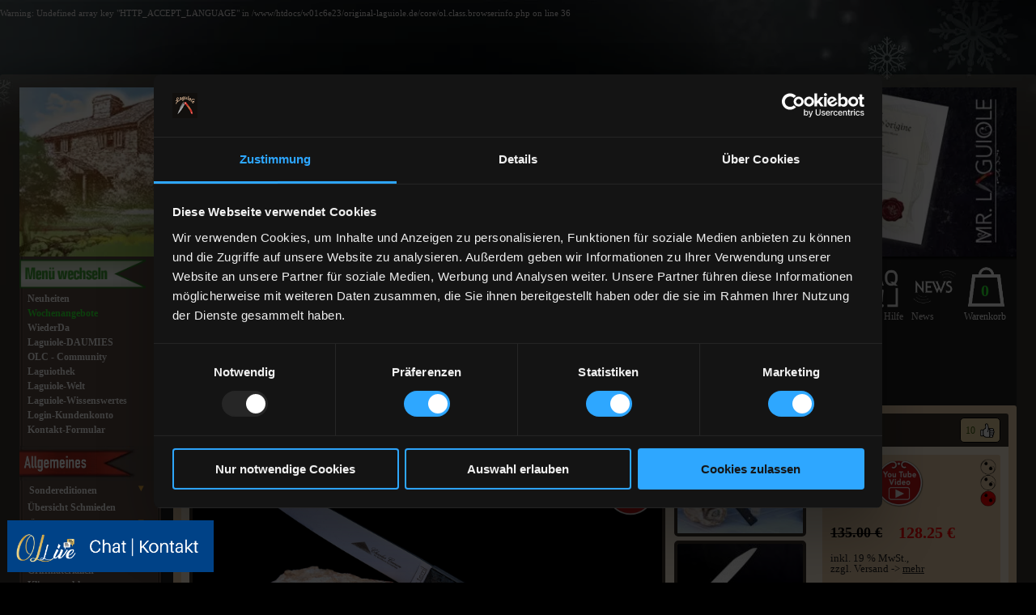

--- FILE ---
content_type: text/html
request_url: https://www.original-laguiole.de/item/taschenmesser_charles_canon_kohle_brosse_3041
body_size: 37820
content:
<br />
<b>Warning</b>:  Undefined array key "HTTP_ACCEPT_LANGUAGE" in <b>/www/htdocs/w01c6e23/original-laguiole.de/core/ol.class.browserinfo.php</b> on line <b>36</b><br />
<!doctype html>
<html lang="de">
<head>


	<meta http-equiv="Content-Type" content="text/html; charset=utf-8">
<script id="Cookiebot" src="https://consent.cookiebot.com/uc.js" data-cbid="aad091ef-ecf7-452a-9c42-36ce7dc3b995" data-blockingmode="auto" type="text/javascript"></script>

  <style>
  #chat-widget-container{
  left: 0px !important;
  right: unset !important;
}

  .form-radio
{
     -webkit-appearance: none;
     -moz-appearance: none;
     appearance: none;
     display: inline-block;
     position: relative;
     background-color: #f1f1f1;
     color: #666;
     top: 10px;
     height: 30px;
     width: 30px;
     border: 0;
     border-radius: 50px;
     cursor: pointer;     
     margin-right: 7px;
     outline: none;
}
.form-radio:checked::before
{
     position: absolute;
     font: 13px/1 'Open Sans', sans-serif;
     left: 11px;
     top: 7px;
     content: '\02143';
     transform: rotate(40deg);
}
.form-radio:hover
{
     background-color: #f7f7f7;
}
.form-radio:checked
{
     background-color: #f1f1f1;
}
label
{
     font: 300 16px/1.7 'Open Sans', sans-serif;
     color: #666;
     cursor: pointer;
} 
</style>

<!-- Google Tag Manager -->
<script>(function(w,d,s,l,i){w[l]=w[l]||[];w[l].push({'gtm.start':
new Date().getTime(),event:'gtm.js'});var f=d.getElementsByTagName(s)[0],
j=d.createElement(s),dl=l!='dataLayer'?'&l='+l:'';j.async=true;j.src=
'https://www.googletagmanager.com/gtm.js?id='+i+dl;f.parentNode.insertBefore(j,f);
})(window,document,'script','dataLayer','GTM-T2HWSXV');</script>
<!-- End Google Tag Manager -->

<!-- TrustBox script -->
<script type="text/javascript" src="//widget.trustpilot.com/bootstrap/v5/tp.widget.bootstrap.min.js" async></script>
<!-- End TrustBox script -->


		<script type="text/javascript">
		<!--
		  // if (screen.width <= 800) {			
			// window.location = "http://www.original-laguiole.de/mobile.detail.php?pid=3041";
		  // }		
		//-->
		</script>
			

<!-- <script type="text/javascript" src="https://app.mailjet.com/statics/js/widget.modal.js"></script> -->

      <title>Taschenmesser Charles Canon, Kohle, brosse | original-laguiole.de</title>
    
  <meta name="description" content="Taschenmesser Charles Canon, Kohle, brosse - Die Nr.1 für Original Laguiole-Messer und Laguiole Taschenmesser. Wir bieten die weltweit größte Auswahl an Laguiole-Klappmesser und Laguiole-Steakmesser aus Frankreich.">
  <link rel="canonical" href="https://www.original-laguiole.de/item/taschenmesser_charles_canon_kohle_brosse_3041">


  <meta name="Keywords" lang="DE" content="Original Laguiole, Laguiole Taschenmesser, Laguiole Messer, Laguiole Kellnermesser, Laguiole Sommelier, Laguiole Steakmesser, Laguiole Steak Messer, Laguiole Jagdmesser, Laguiole Korkenzieher, Laguiole K&auml;semesser, forge de, g&uuml;nstig, kaufen, bestellen, shop">
  <meta http-equiv="Pragma" content="no-cache">
  <meta http-equiv="Content-Language" content="DE">
  <meta name="language" content="DE">
  <meta name="Copyright" content="world of innovation Jernoiu e.K.">
  <meta name="author" content="world of innovation Jernoiu e.K.">
  <meta name="page-topic" content="Laguiole Messer, Taschenmesser">
  <meta name="page-topic" content="Business"/>
  <meta name="audience" content="all">

  <meta name="Robots" content="index, follow">
  <meta name="Revisit" content="After 1 days">
  <meta http-equiv="expires" content="0"/>

    
  <!--<base href="http://www.original-laguiole.de/index.php" />-->
  <base href="https://www.original-laguiole.de/index.php" />
  <meta name="viewport" content="width=device-width, initial-scale=1">

  <script src="/media/js/webfont.js"></script>
  <!--
  <script src="/media/js/jquery/jquery.min.js"></script>
  <script src="/media/js/jquery/jquery-ui.min.js"></script>-->

  <link rel="stylesheet" href="https://code.jquery.com/ui/1.10.4/themes/smoothness/jquery-ui.css">
  <link rel="shortcut icon" href="android-icon.png" sizes="196x196">
  <link rel="apple-touch-icon" href="apple-touch-icon.png" />
  <script src="https://code.jquery.com/jquery-1.9.1.js"></script>
  <script src="https://code.jquery.com/ui/1.10.4/jquery-ui.js"></script>
  <script src="/media/js/jquery/jquery-migrate-1.2.1.js"></script>
  <script src="/media/js/jquery/jquery.history.js"></script>
  <script src="/media/js/jquery/jquery.ifixpng.js"></script>
  <script src="/media/js/jquery/jquery.mousewheel.js"></script>

  <link media="screen" href="/media/js/jquery/jquery.msg.css" rel="stylesheet" type="text/css">
  <script type="text/javascript" src="/media/js/jquery/jquery.center.min.js"></script>
  <script type="text/javascript" src="/media/js/jquery/jquery.msg.min.js"></script>

  <script src="/media/js/core.js"></script>

  <link rel="stylesheet" href="/media/js/fancybox/jquery.fancybox.css?v=2.1.5" type="text/css" media="screen" />
  <script type="text/javascript" src="/media/js/fancybox/jquery.fancybox.js?v=2.1.5"></script>

  <link rel="stylesheet" href="https://cdn.jsdelivr.net/npm/@fancyapps/ui@5.0.17/dist/fancybox/fancybox.css"/>
  <script src="https://cdn.jsdelivr.net/npm/@fancyapps/ui@5.0.17/dist/fancybox/fancybox.umd.js"></script>

  <script type="text/javascript" src="/media/js/starrating/jquery.ui.stars.js"></script>
  <link href="/media/js/starrating/jquery.ui.stars.css" rel="stylesheet" type="text/css" />

  <link href="/media/css/core.css?version=202601171128" rel="stylesheet" type="text/css" media="screen">
  <link href="/media/css/style.css?version=202601171128" rel="stylesheet" type="text/css" media="screen">
  <link href="/media/css/responsive.css?version=202601171128" rel="stylesheet" type="text/css">
      <link href="/media/css/ol.item.detail.css?version=202601171128" rel="stylesheet" type="text/css">

  <meta name="google-site-verification" content="Q_MNoOXsnBMGXluWJbi_3SmGs2x8A77XzhzOJIh03Ro" />
  <meta name="google-site-verification" content="VvctZlUXeCL35uM0a8nzUk3qgh3FrERoQoqP5y3h-ao" />
  <script> 
    function CountDownTimer(duration, granularity) {
  this.duration = duration;
  this.granularity = granularity || 1000;
  this.tickFtns = [];
  this.running = false;
}

CountDownTimer.prototype.start = function() {
  if (this.running) {
    return;
  }
  this.running = true;
  var start = Date.now(),
      that = this,
      diff, obj;

  (function timer() {
    diff = that.duration - (((Date.now() - start) / 1000) | 0);

    if (diff > 0) {
      setTimeout(timer, that.granularity);
    } else {
      diff = 0;
      that.running = false;
    }

    obj = CountDownTimer.parse(diff);
    that.tickFtns.forEach(function(ftn) {
      ftn.call(this, obj.minutes, obj.seconds);
    }, that);
  }());
};

CountDownTimer.prototype.onTick = function(ftn) {
  if (typeof ftn === 'function') {
    this.tickFtns.push(ftn);
  }
  return this;
};

CountDownTimer.prototype.expired = function() {
  return !this.running;
};

CountDownTimer.parse = function(seconds) {
  return {
    'minutes': (seconds / 60) | 0,
    'seconds': (seconds % 60) | 0
  };
};

  $(document).ready(function() {
  	jQuery(".fancybox-thumb").fancybox({
  		prevEffect	: 'none',
  		nextEffect	: 'none',
  		helpers	: {
  			title	: {
  				type: 'outside'
  			},
  			thumbs	: {
  				width	: 50,
  				height	: 50
  			}
  		}
  	});
  });
  </script>

<!-- Start of LiveChat (www.livechatinc.com) code 
<script type="text/javascript">
window.__lc = window.__lc || {};
window.__lc.license = 8701381;
(function() {
  var lc = document.createElement('script'); lc.type = 'text/javascript'; lc.async = true;
  lc.src = ('https:' == document.location.protocol ? 'https://' : 'http://') + 'cdn.livechatinc.com/tracking.js';
  var s = document.getElementsByTagName('script')[0]; s.parentNode.insertBefore(lc, s);
})();
</script>
 End of LiveChat code -->

<!--   <script src="https://load.sumome.com/" data-sumo-site-id="2dfcfebd295f79bccdbdeedb109b8214b46f47062dd131e0467bdd223839d2ee" async="async"></script> -->

  <!-- TrustBox script --> <script type="text/javascript" src="https://widget.trustpilot.com/bootstrap/v5/tp.widget.bootstrap.min.js" async></script> <!-- End Trustbox script -->
  <!-- Hotjar Tracking Code for https://www.original-laguiole.de/
<script>
    (function(h,o,t,j,a,r){
        h.hj=h.hj||function(){(h.hj.q=h.hj.q||[]).push(arguments)};
        h._hjSettings={hjid:2279936,hjsv:6};
        a=o.getElementsByTagName('head')[0];
        r=o.createElement('script');r.async=1;
        r.src=t+h._hjSettings.hjid+j+h._hjSettings.hjsv;
        a.appendChild(r);
    })(window,document,'https://static.hotjar.com/c/hotjar-','.js?sv=');
</script>
 -->
 <!-- <script type="application/ld+json">
{
  "@context": "https://schema.org",
  "@type": "Organization",
  "name": "Original-Laguiole.de",
  "url": "https://www.original-laguiole.de/",
  "logo": "https://www.original-laguiole.de/media/static/slideshow/header_start.webp",
  "contactPoint": {
    "@type": "ContactPoint",
    "telephone": "+49 202-5142615",
    "contactType": "customer service"
  },
  "sameAs": [
    "https://www.facebook.com/originallaguiolemesser/",
    "https://www.youtube.com/c/MrLaguioleVideo",
    "https://www.instagram.com/original_laguiole_messer/"
  ]
}
</script> -->
<script type="application/ld+json">
{
 "@context": "https://schema.org",
 "@type": "BreadcrumbList",
 "itemListElement":
 [
  {
   "@type": "ListItem",
   "position": 1,
   "item":
   {
    "@id": "https://www.original-laguiole.de/",
    "name": "Home"
    }
  },
  {
   "@type": "ListItem",
  "position": 2,
  "item":
   {
     "@id": "https://www.original-laguiole.de/laguiole-neuheiten.html",
     "name": "Categories"
   }
  }
 ]
}
</script>
</head>

<body>
<!-- Google Tag Manager (noscript) -->
<!-- Google tag (gtag.js) -->
<script async src="https://www.googletagmanager.com/gtag/js?id=G-XKTWW36JX6"></script>
<script>
  window.dataLayer = window.dataLayer || [];
  function gtag(){dataLayer.push(arguments);}
  gtag('js', new Date());

  gtag('config', 'G-XKTWW36JX6');
</script>
<!-- End Google Tag Manager (noscript) -->
<div id="olContainer">
	
    <div id="olContainerInner">
    
      <div id="olContainerSpacer">

        
<div id="olHeader">
				<div id="olHeaderWrapper">
                    					<div class="slides">
						<div class="slide slide1" style="display:block; opacity: 1;">
							<a href="/aipcl.html">
								<img src="/media/static/slideshow/header_aipcl.webp" alt="header1">
							</a>
						</div>
						<div class="slide slide2" style="display:none; opacity: 0;">
							<a href="/carmos-free.html">
								<img src="/media/static/slideshow/header_carmos-free.webp" alt="header2">
							</a>
						</div>
						<div class="slide slide3" style="display:none; opacity: 0;">
							<a href="/welameras.html">
								<img src="/media/static/slideshow/header_welameras.webp" alt="header3">
							</a>
						</div>
						<div class="slide slide4" style="display:none; opacity: 0;">
							<a href="/">
								<img src="/media/static/slideshow/header_start.webp" alt="header4">
							</a>
						</div>
					</div>
                    					<div id="olHeaderInner">
						<div id="olMenuButton"></div>
						<a class="shoplink" href="wochenangebote.html">
							<img src="/media/static/laguiole-shop.png" alt="Laguiole Shop" title="Laguiole Shop">
						</a>
					</div>
					<div id="olMenuButton2"></div>
					<div id="olTopSearch">
						<form id="top_search" action="/index.php">
							<input name="search" id="search">
							<div id="cancel" onclick="$('#search').val('');" title="Eingabe zurücksetzen"></div>
						</form>
					</div>
				</div>
			</div>
    <script type="text/javascript">
        var slideshow;
        var currentSlide = 0;

        function slideAnimation()
        {
            if (slideshow.is(":visible"))
            {
                var nextSlide = (currentSlide + 1) % $(".slide", slideshow).length;
                $(".slide" + (currentSlide + 1), slideshow).animate({ opacity: "0" }, 1500, "swing", function() { $(this).css('display', 'none'); } );
                $(".slide" + (nextSlide + 1), slideshow).css('display', 'block').animate({ opacity: "1" }, 1500, "swing" );
                currentSlide = nextSlide;
            }
        }

        $(document).ready(function(){
            slideshow = $("#olHeader .slides");
                    setInterval(slideAnimation, 10000);
                });
    </script>
<script type="text/javascript">
$(document).ready(function()
{
	var ww = $(window).width();

	if (ww >= 752)
	{
		h = 525;
		w = 640;
	}
	else
	{
		w = ww - (ww&63);
		if (ww >= 656)
			h = 550;
		else if (ww >= 528)
			h = 588;
		else if (ww >= 400)
			h = 675;
		else if (ww >= 360)
			h = 750;
		else
			h = 900;
	}

	$(".mj-w-data").attr({ "data-width": w, "data-height": h });
});
</script>

		<!-- <div id="top_search">
			<form id="top_search" action="/index.php">
				<input name="search" id="search">
				<div id="cancel" onclick="$('#search').val('');" title="Eingabe zurücksetzen"></div>
			</form>
		</div> -->

        <div id="olContent" class="menuclosed">
          <div id="cover"></div>
          <div id="olContentLeft">
<style>
.sidenav {
  height: 100%;
  width: 190px;
  position: relative;
  z-index: 2;
  top: 0;
  left: 0;
  
}

/* Style the sidenav links and the dropdown button */
.sidenav a, .dropdown-btn {
  /* padding: 6px 8px 6px 16px; */
  text-decoration: none;
  font-size: 20px;
  color: #818181;
  display: block;
  border: none;
  background: none;
  width:100%;
  text-align: left;
  cursor: pointer;
  outline: none;
}

.dropdown-btn {
  width: 164px;
  margin-left: 2px;
  }

/* On mouse-over */
.sidenav a:hover, .dropdown-btn:hover {
  color: #f1f1f1;
}

/* Main content */
.main {
  margin-left: 200px; /* Same as the width of the sidenav */
  font-size: 20px; /* Increased text to enable scrolling */
  padding: 0px 10px;
}

/* Add an active class to the active dropdown button */
.active {
  background-color: #f90 !important;
  color: white !important;
}

.activeSub, .activeSub > span {
	color: #f90 !important;
}

/* Dropdown container (hidden by default). Optional: add a lighter background color and some left padding to change the design of the dropdown content */
.dropdown-container {
  display: none;
  
  padding-left: 8px;
}
.dropdown-container li{
	/* border-bottom: 1px solid grey; */
	width: 150px !important;
	padding-top: 5px;
	padding-bottom: 5px;
}


.menu-ul
{
	margin-bottom: 3ex;
	/*list-style-position: outside;*/
	list-style: outside url("/media/images/dash.gif") !important;
	font-size: 12px;
	color: #efefef;
	padding-left: 1.5em;
}

.menu-ul li,
.menu-ul li:first-child
{
	padding: 0 !important;
	margin-top: 0 !important;
	display: list-item !important;
	width: 136px !important;
}

.menu-ul li + li
{
	margin-top: 0.5ex !important;
}

.menu-ul li a
{
	display: inline !important;
	line-height: 133% !important;
}




@media only screen and (min-width: 640px)
{
  .dropdown-container br
  {
    display: none;
  }

  .dropdown-container br:last-child
  {
    display: inline;
  }
}

/* Optional: Style the caret down icon */
.fa-caret-down {
  float: right;
  padding-right: 1px;
  color: #f5b343;
  font-size: 12pt;
}

#oLMenuBlock li a:link{
  font-size: 12px; line-height: 200%;
}

.menuTitle{
  text-decoration: none;
  display: block;
  border: none;
  background: none;
  text-align: left;
  outline: none;
  font-size: 13px; margin-bottom: 5px; color: #f90; font-style: inherit; line-height: 150%;
  
  margin-left: 2px;
  cursor: default;

}

#oLMenuBlock li a:link, #oLMenuBlock li a:visited, #oLMenuBlock li a:hover{
  color: #fff;
  text-decoration: none;
  font-weight: bold;
  display: block;
  width: 95%;
  font-size: 12px;
  line-height: 200%;
}

.dropdown-btn a .fa-caret-down{
	padding-right: 11px !important;

	

	float: right;
}


</style>



<div id="olLeftMenu" class="sidenav">
  <div id="olLeftMenuFirst">
<!--    <div><img src="/media/static/menu_back_menu_top.webp" width="190" height="43"  alt="Laguiole-Shop" title="Laguiole-Shop"/></div> -->
<!--	<div><img src="/media/static/wichtige_seiten.webp" width="190" height="43"  alt="Laguiole-Shop" title="Laguiole-Shop"/></div> -->
      <div>
          <a rel="nofollow" href="https://www.original-laguiole.de/item/taschenmesser_charles_canon_kohle_brosse_3041?change-menu=1">
              <input type="image" src="/media/static/change-menu.png" height="43" alt="Laguiole-Shop" title="Laguiole-Shop"/>
          </a>
      </div>
      <div id="olLeftMenuFirstInner" >
        <ul id="oLMenuBlock">
        <div></div>
 
     <li><a onclick='trackClick(event);' href="laguiole-neuheiten.html" title="Neuheiten" style="font-size: 12px; line-height: 150%;">Neuheiten</a></li> 
     <li><a onclick='trackClick(event);' href="wochenangebote.html" title="Wochenangebote links" style="color:#2df631; font-size: 12px; line-height: 150%;">Wochenangebote</a></li>
     <li><a onclick='trackClick(event);' href="laguiole-wieder-da.html" title="Wiederda" style="font-size: 12px; line-height: 150%;">WiederDa</a></li>
     <li><a onclick='trackClick(event);' href="laguiole-daumies-nach-preis.html" title="Daumies" style="font-size: 12px; line-height: 150%;">Laguiole-DAUMIES</a></li>
     <li><a onclick='trackClick(event);' href="forum.html" title="OLC" style="font-size: 12px; line-height: 150%;">OLC - Community</a></li>  
     <li><a onclick='trackClick(event);' href="alle-aktionen.html" title="Laguiothek" style="font-size: 12px; line-height: 150%;">Laguiothek</a></li>
     <li><a onclick='trackClick(event);' href="laguiole-welt.html" title="Laguiole-Welt" style="font-size: 12px; line-height: 150%;">Laguiole-Welt</a></li>
     <li><a onclick='trackClick(event);' href="blog.html" title="BLOG" style="font-size: 12px; line-height: 150%;">Laguiole-Wissenswertes</a></li>
     <li><a onclick='trackClick(event);' href="data.html" title="Kundenlogin" style="font-size: 12px; line-height: 150%;">Login-Kundenkonto</a></li>
     <li><a onclick='trackClick(event);' href="contact.html" title="Kontakt" style="font-size: 12px; line-height: 150%;">Kontakt-Formular</a></li>

     <br> 
    
<!--  <button class="menuTitle">Laguiole besonders
      </button> -->
        
<!--    <li><a onclick='trackClick(event);' href="laguiole_sondereditionen.html" title="Laguiole Sondereditionen" style="font-size: 12px; line-height: 150%;">S O N D E R EDITIONEN </a></li> -->
    
             <!-- <a onclick='trackClick(event);' href="laguiole_sondereditionen.html" title="Sondereditionen Laguiole" style="font-size: 12px; display: contents" class="dropdown-btn">
	             <button class="menuTitle " style="font-size: 14px; margin-bottom: 5px; color:white; font-style: inherit; line-height: 100%;width: 164px; cursor:pointer;">Sondereditionen
            <span class="fa fa-caret-down">▾</span>
          </button></a> -->
     		<img src="/media/static/allgemeines.webp" width="190" height="43"  alt="Laguiole-Shop allgemeines" title="Laguiole-Shop allgemeines"/>

          <li class="dropdown-btn"><a onclick="trackClick(event);" href="laguiole_sondereditionen.html" title="Sondereditionen Laguiole">Sondereditionen<span class="fa fa-caret-down" style="  padding-right: 15px; font-size: 9pt;float: right;">▾</span></a></li>
          <!--<button class="dropdown-btn" style="color: #fff; text-decoration: none; display: block; font-size: 12px; margin-bottom: 5px; line-height: 150%;width: 95%;">SONDEREDITIONEN
            <span class="fa fa-caret-down" style="padding-right: 15px; font-size: 9pt;float: right;">▾</span></button> -->
          <div class="dropdown-container" id="275">
	              <a id="281" onclick='trackClick(event);' href="/laguiole-unikate.html" title="Unikate" style="color:#efefef; font-size:12px "><img src="bilder/null.png" width="15" height="15"  alt="Unikate" Title="Unikate">- Unikate</a><br>
                  <a id="20" onclick='trackClick(event);' href="/limitierte-lasergravierte-messer.html" title="Sonderedition Laguiole Lasergravur" style="color:#efefef; font-size:12px "><img src="bilder/null.png" width="15" height="15"  alt="Sondereditionen" Title="Sondereditionen">- Lasergravur</a><br>
                  <a id="18" onclick='trackClick(event);' href="/taschenmesser-edition-le-chef.html" title="Sonderedition Laguiole Edition Le Chef" style="color:#efefef; font-size:12px "><img src="bilder/null.png" width="15" height="15"  alt="Sondereditionen" Title="Sondereditionen">- Edition Le Chef</a><br>
                  <a id="277" onclick='trackClick(event);' href="/laguiole-sonderedition-hamburg-1000.html" title="Sonderedition Laguiole Hamburg 1000" style="color:#efefef; font-size:12px "><img src="bilder/null.png" width="15" height="15"  alt="Sondereditionen Hamburg 1000" Title="Sondereditionen Hamburg 1000">- Hamburg 1000</a><br>
                  <a id="278" onclick='trackClick(event);' href="/taschenmesser-andere-formen.html" title="Sonderedition Laguiole andere Biene" style="color:#efefef; font-size:12px "><img src="bilder/null.png" width="15" height="15"  alt="Sondereditionen" Title="Sondereditionen">- andere Bienen</a><br>
                  <a id="999" onclick='trackClick(event);' href="/taschenmesser-aussergewoehnliche-editionen.html" title="Sonderedition Laguiole aussergewoehnlich" style="color:#efefef; font-size:12px "><img src="bilder/null.png" width="15" height="15">- außergewöhnlich</a><br>
		  <a id="280" onclick='trackClick(event);' href="/taschenmesser-editionen-edelsteinen.html" title="Sonderedition Laguiole Edelsteine" style="color:#efefef; font-size:12px "><img src="bilder/null.png" width="15" height="15"  alt="Sondereditionen" Title="Sondereditionen">- Edelsteine</a><br>
          </div>

     <li><a onclick='trackClick(event);' href="alle-schmieden.html" title="alle schmieden" style="font-size: 12px; line-height: 150%;">Übersicht Schmieden</a></li>

    <!-- <a onclick='trackClick(event);' href="alle-editionen.html" title="alle Editionen" style="font-size: 12px; line-height: 150%;">Übersicht Editionen</a> -->

    <li class="dropdown-btn"><a onclick="trackClick(event);" href="alle-editionen.html" title="alle Editionen">Übersicht Editionen<span class="fa fa-caret-down" style="padding-right: 15px; font-size: 9pt;float: right;">▾</span></a></li>


        <div class="dropdown-container" id="436">
            <ul class="menu-ul">
<li><a id='sub659' onclick='trackClick(event);' href='edition-1900.html' style=';' title='1900'>1900</a></li>
<li><a id='sub476' onclick='trackClick(event);' href='edition-aile-pigeon.html' style=';' title='AILE PIGEON'>AILE PIGEON</a></li>
<li><a id='sub449' onclick='trackClick(event);' href='edition-anthrophy.html' style=';' title='ANTHROPY'>ANTHROPY</a></li>
<li><a id='sub548' onclick='trackClick(event);' href='edition-arcon.html' style=';' title='ARCON'>ARCON</a></li>
<li><a id='sub453' onclick='trackClick(event);' href='edition-arec.html' style=';' title='AREC'>AREC</a></li>
<li><a id='sub530' onclick='trackClick(event);' href='edition-areco-askan.html' style=';' title='ARECO ASKAN'>ARECO ASKAN</a></li>
<li><a id='sub440' onclick='trackClick(event);' href='edition-arigon.html' style=';' title='ARIGON'>ARIGON</a></li>
<li><a id='sub463' onclick='trackClick(event);' href='edition-arkadian.html' style=';' title='ARKADIAN'>ARKADIAN</a></li>
<li><a id='sub513' onclick='trackClick(event);' href='edition-arno.html' style=';' title='ARNO'>ARNO</a></li>
<li><a id='sub452' onclick='trackClick(event);' href='edition-aurora.html' style=';' title='AURORA'>AURORA</a></li>
<li><a id='sub546' onclick='trackClick(event);' href='edition-bicol.html' style=';' title='BICOL'>BICOL</a></li>
<li><a id='sub448' onclick='trackClick(event);' href='edition-belle.html' style=';' title='BELLE'>BELLE</a></li>
<li><a id='sub467' onclick='trackClick(event);' href='edition-bergas.html' style=';' title='BERGAS'>BERGAS</a></li>
<li><a id='sub475' onclick='trackClick(event);' href='edition-big.html' style=';' title='BIG'>BIG</a></li>
<li><a id='sub531' onclick='trackClick(event);' href='edition-black-knight.html' style=';' title='BLACK KNIGHT'>BLACK KNIGHT</a></li>
<li><a id='sub545' onclick='trackClick(event);' href='edition-bural.html' style=';' title='BURAL'>BURAL</a></li>
<li><a id='sub450' onclick='trackClick(event);' href='edition-chezam.html' style=';' title='CHEZAM'>CHEZAM</a></li>
<li><a id='sub599' onclick='trackClick(event);' href='edition-coltar.html' style=';' title='COLTAR'>COLTAR</a></li>
<li><a id='sub462' onclick='trackClick(event);' href='edition-conique.html' style=';' title='CONIQUE'>CONIQUE</a></li>
<li><a id='sub484' onclick='trackClick(event);' href='taschnenmesser-edition-coriando.html' style=';' title='CORIANDO'>CORIANDO</a></li>
<li><a id='sub626' onclick='trackClick(event);' href='edition-dodu.html' style=';' title='DODU'>DODU</a></li>
<li><a id='sub442' onclick='trackClick(event);' href='edition-dozormia.html' style=';' title='DOZORMIA'>DOZORMIA</a></li>
<li><a id='sub490' onclick='trackClick(event);' href='laguiole-messer-dreos-griff.html' style=';' title='DREOS-Griff'>DREOS-Griff</a></li>
<li><a id='sub441' onclick='trackClick(event);' href='edition-drolek.html' style=';' title='DROLEK'>DROLEK</a></li>
<li><a id='sub458' onclick='trackClick(event);' href='edition-embrasse.html' style=';' title='EMBRASSE'>EMBRASSE</a></li>
<li><a id='sub535' onclick='trackClick(event);' href='edition-esperance.html' style=';' title='ESPERANCE'>ESPERANCE</a></li>
<li><a id='sub519' onclick='trackClick(event);' href='edition-freimaurer.html' style=';' title='FREIMAURER'>FREIMAURER</a></li>
<li><a id='sub460' onclick='trackClick(event);' href='edition-garcia.html' style=';' title='GARCIA'>GARCIA</a></li>
<li><a id='sub437' onclick='trackClick(event);' href='edition-gaston.html' style=';' title='GASTON'>GASTON</a></li>
<li><a id='sub447' onclick='trackClick(event);' href='edition-girlandus.html' style=';' title='GIRLANDUS'>GIRLANDUS</a></li>
<li><a id='sub544' onclick='trackClick(event);' href='edition-grace.html' style=';' title='GRACE'>GRACE</a></li>
<li><a id='sub445' onclick='trackClick(event);' href='edition-hamburg-1000.html' style=';' title='HAMBURG 1000'>HAMBURG 1000</a></li>
<li><a id='sub511' onclick='trackClick(event);' href='edition-ikarix.html' style=';' title='IKARIX'>IKARIX</a></li>
<li><a id='sub667' onclick='trackClick(event);' href='edition-jares.html' style=';' title='Edition JARES'>Edition JARES</a></li>
<li><a id='sub528' onclick='trackClick(event);' href='edition-joel.html' style=';' title='JOEL'>JOEL</a></li>
<li><a id='sub485' onclick='trackClick(event);' href='taschnenmesser-edition-kerno.html' style=';' title='KERNO'>KERNO</a></li>
<li><a id='sub601' onclick='trackClick(event);' href='edition-kivet.html' style=';' title='KIVET'>KIVET</a></li>
<li><a id='sub625' onclick='trackClick(event);' href='edition-lava.html' style=';' title='LAVA'>LAVA</a></li>
<li><a id='sub444' onclick='trackClick(event);' href='edition-madolno.html' style=';' title='MADOLNO'>MADOLNO</a></li>
<li><a id='sub549' onclick='trackClick(event);' href='edition-mawood.html' style=';' title='MAWOOD'>MAWOOD</a></li>
<li><a id='sub550' onclick='trackClick(event);' href='edition-meditem.html' style=';' title='MEDITEM'>MEDITEM</a></li>
<li><a id='sub451' onclick='trackClick(event);' href='edition-marlin.html' style=';' title='MARLIN'>MARLIN</a></li>
<li><a id='sub522' onclick='trackClick(event);' href='edition-mammuto.html' style=';' title='MAMMUTO'>MAMMUTO</a></li>
<li><a id='sub443' onclick='trackClick(event);' href='edition-mercol.html' style=';' title='MERCOL'>MERCOL</a></li>
<li><a id='sub520' onclick='trackClick(event);' href='edition-magique.html' style=';' title='MAGIQUE'>MAGIQUE</a></li>
<li><a id='sub456' onclick='trackClick(event);' href='edition-meteor.html' style=';' title='METEOR'>METEOR</a></li>
<li><a id='sub438' onclick='trackClick(event);' href='edition-mike.html' style=';' title='MIKE'>MIKE</a></li>
<li><a id='sub439' onclick='trackClick(event);' href='edition-morlos.html' style=';' title='MORLOS'>MORLOS</a></li>
<li><a id='sub527' onclick='trackClick(event);' href='edition-nala.html' style=';' title='NALA'>NALA</a></li>
<li><a id='sub446' onclick='trackClick(event);' href='edition-organic.html' style=';' title='ORGANIC'>ORGANIC</a></li>
<li><a id='sub523' onclick='trackClick(event);' href='edition-ouverture.html' style=';' title='OUVERTURE'>OUVERTURE</a></li>
<li><a id='sub668' onclick='trackClick(event);' href='edition-ortus.html' style=';' title='Edition ORTUS'>Edition ORTUS</a></li>
<li><a id='sub461' onclick='trackClick(event);' href='edition-rargin.html' style=';' title='RARGIN'>RARGIN</a></li>
<li><a id='sub454' onclick='trackClick(event);' href='edition-samba.html' style=';' title='SAMBA'>SAMBA</a></li>
<li><a id='sub459' onclick='trackClick(event);' href='edition-samos.html' style=';' title='SAMOS'>SAMOS</a></li>
<li><a id='sub521' onclick='trackClick(event);' href='edition-small-janny.html' style=';' title='SMALL JANNY'>SMALL JANNY</a></li>
<li><a id='sub660' onclick='trackClick(event);' href='edition-spiralos.html' style=';' title='SPIRALOS'>SPIRALOS</a></li>
<li><a id='sub534' onclick='trackClick(event);' href='edition-sport-visee.html' style=';' title='SPORT VISEE'>SPORT VISEE</a></li>
<li><a id='sub455' onclick='trackClick(event);' href='edition-somam.html' style=';' title='SOMAM'>SOMAM</a></li>
<li><a id='sub457' onclick='trackClick(event);' href='edition-tannoz.html' style=';' title='TANNOZ'>TANNOZ</a></li>
<li><a id='sub517' onclick='trackClick(event);' href='edition-torgat.html' style=';' title='TORGAT'>TORGAT</a></li>
<li><a id='sub605' onclick='trackClick(event);' href='edition-tourbillon.html' style=';' title='TOURBILLON'>TOURBILLON</a></li>
<li><a id='sub487' onclick='trackClick(event);' href='taschnenmesser-edition-wild-life.html' style=';' title='WILD LIFE'>WILD LIFE</a></li>
<li><a id='sub543' onclick='trackClick(event);' href='edition-winos.html' style=';' title='WINOS'>WINOS</a></li>
            </ul>
        </div>
    </li>

    <li><a onclick='trackClick(event);' href="uebersicht-shop.html" title="Uebersicht Kategorien links" style="font-size: 12px; line-height: 150%;">Übersicht Kategorien</a></li>

    <!-- <li><a onclick='trackClick(event);' href="messer_drop9_system.html" title="Laguiole mit drop9-system" style="font-size: 12px; line-height: 150%;">Messer DROP9-System</a></li> -->
    <li class="dropdown-btn"><a onclick='trackClick(event);' href="arettierungssysteme.html" title="Original Laguiole Arretierungssysteme" style="font-size: 12px; line-height: 150%;">Arretierungssysteme<span class="fa fa-caret-down" style=" padding-right: 15px; font-size: 9pt;float: right;">▾</span></a></li>
    <div class="dropdown-container" id="276">
    <a id="277" onclick="trackClick(event);" href="thiers-messer-drop9-system.html" title="DROP9, Thiers" style="color:#efefef; font-size:12px; padding-left:1em">- DROP9, Thiers</a><br><a id="278" onclick="trackClick(event);" href="laguiole-messer-drop9-system.html" title="DROP9, Laguiole" style="color:#efefef; font-size:12px; padding-left:1em">- DROP9, Laguiole</a><br><a id="281" onclick="trackClick(event);" href="thiers-taschenmesser-verrou-system.html" title="Verrou, Thiers" style="color:#efefef; font-size:12px; padding-left:1em">- Verrou, Thiers</a><br><a id="327" onclick="trackClick(event);" href="thiers_messer_flipdrop.html" title="FlipDrop, Thiers" style="color:#efefef; font-size:12px; padding-left:1em">- FlipDrop, Thiers</a><br><a id="616" onclick="trackClick(event);" href="linerlock-systeme.html" title="LinerLock, Thiers" style="color:#efefef; font-size:12px; padding-left:1em">- LinerLock, Thiers</a><br><a id="617" onclick="trackClick(event);" href="backlock-laguiole.html" title="BackLock, Laguiole" style="color:#efefef; font-size:12px; padding-left:1em">- BackLock, Laguiole</a><br><a id="618" onclick="trackClick(event);" href="backlock-andere.html" title="BackLock, andere" style="color:#efefef; font-size:12px; padding-left:1em">- BackLock, andere</a><br><a id="629" onclick="trackClick(event);" href="linerlock-laguiole.html" title="LinerLock, Laguiole" style="color:#efefef; font-size:12px; padding-left:1em">- LinerLock, Laguiole</a><br>    </div>
    <li><a onclick='trackClick(event);' href="messer-griff-materialien.html" title="Original Laguiole Griffmaterialien" style="font-size: 12px; line-height: 150%;">Griffmaterialien</a></li>
    <li><a onclick='trackClick(event);' href="klingenstahl.html" title="Original Laguiole Stahlarten" style="font-size: 12px; line-height: 150%;">Klingenstahl</a></li>
    <li><a onclick='trackClick(event);' href="laguiole-begriffserklaerung-1mal1.html" title="Original Laguiole Begriffserklaerungen" style="font-size: 12px; line-height: 150%;">1x1 Laguiole-Messer</a></li>

<!-- 
    <li><a onclick='trackClick(event);' href="messer_verrou_system.html" title="Laguiole mit verrou-system" style="font-size: 12px; line-height: 150%;">Messer VERROU-System</a></li>
    <li><a onclick='trackClick(event);' href="messer_flipdrop.html" title="Laguiole mit FlipDrop-system" style="font-size: 12px; line-height: 150%;">Messer FlipDrop-System</a></li>
    <li><a onclick='trackClick(event);' href="justine-de-merges.html" title="Justine de Merges" style="font-size: 12px; line-height: 150%;">Justine de Mérges</a></li> -->
    <li class="dropdown-btn"><a onclick='trackClick(event);' href="justine-de-merges.html" title="Justine de Merges" style="font-size: 12px; line-height: 150%;">Exklusive Lederetuis<span class="fa fa-caret-down" style=" padding-right: 15px; font-size: 9pt;float: right;">▾</span></a></li>
    <div class="dropdown-container" id="317">
    <a id="318" onclick="trackClick(event);" href="justine-de-merges-stecketui.html" title="Steck-Etuis " style="color:#efefef; font-size:12px; padding-left:1em">- Steck-Etuis </a><br><a id="319" onclick="trackClick(event);" href="justine-de-merges-guerteletui.html" title="Guerteletuis" style="color:#efefef; font-size:12px; padding-left:1em">- Guerteletuis</a><br><a id="356" onclick="trackClick(event);" href="justine-de-merges-lederetui.html" title="Aufbewahrungsetuis" style="color:#efefef; font-size:12px; padding-left:1em">- Aufbewahrungsetuis</a><br>    </div>

    <li class="dropdown-btn"><a onclick='trackClick(event);' href="laguiole-gutscheine.html" title="Laguiole Gutscheine" style="font-size: 12px; line-height: 150%;">Gutscheine<span class="fa fa-caret-down" style="  padding-right: 15px; font-size: 9pt;float: right;">▾</span></a></li>
   <div class="dropdown-container" id="369">
      <a id="363" onclick='trackClick(event);' href="/laguiole-gutscheine-alle.html" title="Gutscheine: alle Messergattungen" style="color:#efefef; font-size:12px "><img src="bilder/null_a.png" width="15" height="5"  alt="Gutscheine" title="Gutscheine">- alle Messergattungen</a><br>
      <a id="364" onclick='trackClick(event);' href="/laguiole-gutscheine-taschenmesser.html" title="Gutscheine: Taschenmesser" style="color:#efefef; font-size:12px "><img src="bilder/null_a.png" width="15" height="5" alt="Gutscheine" title="Gutscheine">- Taschenmesser</a><br>
      <a id="365" onclick='trackClick(event);' href="/laguiole-gutscheine-steakmesser.html" title="Gutscheine: Steakmesser" style="color:#efefef; font-size:12px "><img src="bilder/null_a.png" width="15" height="5">- Steakmesser</a><br>
      <a id="366" onclick='trackClick(event);' href="/laguiole-gutscheine-kuechenmesser.html" title="Gutscheine: Kuechenmesser" style="color:#efefef; font-size:12px "><img src="bilder/null_a.png" width="15" height="5" alt="Gutscheine" title="Gutscheine">- K&uuml;chenmesser</a><br>
      <a id="367" onclick='trackClick(event);' href="/laguiole-gutscheine-sommelier.html" title="Gutscheine: Sommelier" style="color:#efefef; font-size:12px "><img src="bilder/null_a.png" width="15" height="5" alt="Gutscheine" title="Gutscheine">- Sommelier</a><br>
   </div>

    <li class="dropdown-btn"><a onclick='trackClick(event);' href="meteoriten-produkte.html" title="Meteoriten Produkte" style="font-size: 12px; line-height: 150%;">Meteoriten<span class="fa fa-caret-down" style="  padding-right: 15px; font-size: 9pt;float: right;">▾</span></a></li>
   <div class="dropdown-container" id="769">
      <a id="763" onclick='trackClick(event);' href="/laguiole-taschenmesser-meteorit.html" title="Meteorit: Laguiole-Messer" style="color:#efefef; font-size:12px "><img src="bilder/null_a.png" width="15" height="5"  alt="Gutscheine" title="Gutscheine">- Laguiole mit Meteorit</a><br>
      <a id="764" onclick='trackClick(event);' href="/armbanduhren-mit-meteorit.html" title="Meteorit: Armbanduhren" style="color:#efefef; font-size:12px "><img src="bilder/null_a.png" width="15" height="5" alt="Gutscheine" title="Gutscheine">- Uhren mit Meteorit</a><br>
      <a id="765" onclick='trackClick(event);' href="/anhaenger-mit-meteorit.html" title="Meteorit: Anhaenger" style="color:#efefef; font-size:12px "><img src="bilder/null_a.png" width="15" height="5">- Anhänger Meteorit</a><br>
      <a id="766" onclick='trackClick(event);' href="/plaettchen-mit-meteorit.html" title="Meteorit: Plaettchen" style="color:#efefef; font-size:12px "><img src="bilder/null_a.png" width="15" height="5">- Plättchen Meteorit</a><br>

   </div>


<br>
    
      <button class="dropdown-btn" style="font-size: 14px; margin-bottom: 5px; color: #f90; font-style: inherit; line-height: 150%;">Laguiole nach Preis
    <span class="fa fa-caret-down">▾</span>
  </button>
  <div class="dropdown-container" id="991">
        <a id="m50" onclick='trackClick(event);' href="search/messer&pfrom=1&ptill=49" title="Produkte bis 50 Euro" style="font-size: 12px; line-height: 150%; color:#efefef;"><img src="bilder/null_a.png" width="15" height="5" alt="Messer nach Preis" title="Messer nach Preis">- Produkte bis 50 &euro;</a><br>
        <a id="m100" onclick='trackClick(event);' href="search/messer&pfrom=50&ptill=100" title="Laguiole Messer bis 100 Euro" style="font-size: 12px; line-height: 150%; color:#efefef;"><img src="bilder/null_a.png" width="15" height="5" alt="Messer nach Preis" title="Messer nach Preis">- MESSER 50 bis 100 &euro;</a><br>
        <a id="m150" onclick='trackClick(event);' href="search/messer&pfrom=100&ptill=150" title="Laguiole Messer bis 150 Euro" style="font-size: 12px; line-height: 150%; color:#efefef;"><img src="bilder/null_a.png" width="15" height="5" alt="Messer nach Preis" title="Messer nach Preis">- MESSER 100 bis 150 &euro;</a><br>
        <a id="m200" onclick='trackClick(event);' href="search/messer&pfrom=150&ptill=200" title="Laguiole Messer bis 200 Euro" style="font-size: 12px; line-height: 150%; color:#efefef;"><img src="bilder/null_a.png" width="15" height="5" alt="Messer nach Preis" title="Messer nach Preis">- MESSER 150 bis 200 &euro;</a><br>
        <a id="m300" onclick='trackClick(event);' href="search/messer&pfrom=200&ptill=300" title="Laguiole Messer bis 300 Euro" style="font-size: 12px; line-height: 150%; color:#efefef;"><img src="bilder/null_a.png" width="15" height="5" alt="Messer nach Preis" title="Messer nach Preis">- MESSER 200 bis 300 &euro;</a><br>
        <a id="m500" onclick='trackClick(event);' href="search/messer&pfrom=300&ptill=500" title="Laguiole Messer bis 500 Euro" style="font-size: 12px; line-height: 150%; color:#efefef;"><img src="bilder/null_a.png" width="15" height="5" alt="Messer nach Preis" title="Messer nach Preis">- MESSER 300 bis 500 &euro;</a><br>
        <a id="m501" onclick='trackClick(event);' href="search/messer&pfrom=500&ptill=4000" title="Laguiole Messer ab 500 Euro" style="font-size: 12px; line-height: 150%; color:#efefef;"><img src="bilder/null_a.png" width="15" height="5" alt="Messer nach Preis" title="Messer nach Preis">- MESSER ab 500 &euro;</a><br>
      </div>


        
    
  <button class="dropdown-btn" style="font-size: 14px; margin-bottom: 5px; color: #f90; font-style: inherit; line-height: 150%;">Laguiole nach Art
    <span class="fa fa-caret-down">▾</span>
  </button>
  <div class="dropdown-container" id="992">
        <!-- AR, war id="302" --><a id="303"  onclick='trackClick(event);' href="/mammut.html" title="Laguiole Mammut" style="font-size: 12px; line-height: 150%; color:#efefef;"><img src="bilder/null_a.png" width="15" height="5" alt="Messer nach Art" title="Messer nach Art">- MAMMUT</a><br>
        <a id="240" onclick='trackClick(event);' href="/damastmesser.html" title="Laguiole Damast" style="font-size: 12px; line-height: 150%; color:#efefef;"><img src="bilder/null_a.png" width="15" height="5" alt="Messer nach Art" title="Messer nach Art">- DAMAST</a><br>
        <a id="301" onclick='trackClick(event);' href="/brut-de-forge.html" title="Laguiole Brut de Forge" style="font-size: 12px; line-height: 150%; color:#efefef;"><img src="bilder/null_a.png" width="15" height="5" alt="Messer nach Art" title="Messer nach Art">- BRUT DE FORGE</a><br>
        <a id="88" onclick='trackClick(event);' href="/kellnermesser.html" title="Laguiole Kellnermesser" style="font-size: 12px; line-height: 150%; color:#efefef;"><img src="bilder/null_a.png" width="15" height="5" alt="Messer nach Art" title="Messer nach Art">- KELLNERMESSER</a><br>
        <a id="282" onclick='trackClick(event);' href="/kuechenmesser.html" title="Laguiole Kuechenmesser" style="font-size: 12px; line-height: 150%; color:#efefef;"><img src="bilder/null_a.png" width="15" height="5" alt="Messer nach Art" title="Messer nach Art">- KÜCHENMESSER</a><br>
        <a id="304" onclick='trackClick(event);' href="/typ_jagdmesser.html" title="Laguiole Jagdmesser" style="font-size: 12px; line-height: 150%; color:#efefef;"><img src="bilder/null_a.png" width="15" height="5" alt="Messer nach Art" title="Messer nach Art">- JAGDMESSER</a><br>
  </div>
 
 
  <button class="dropdown-btn" style="font-size: 14px; margin-bottom: 5px; color: #f90; font-style: inherit; line-height: 150%;">Laguiole n. Thema
    <span class="fa fa-caret-down">▾</span>
  </button>
  <div class="dropdown-container" id="994">
        
        <a id="afrika" onclick='trackClick(event);' href="typ_afrika.html" title="Afrika" style="font-size: 12px; line-height: 150%; color:#efefef;"><img src="bilder/null_a.png" width="15" height="5" alt="Messer nach Thema" title="Messer nach Thema">- Afrika </a><br>
        <a id="haustiere" onclick='trackClick(event);' href="typ_haustiere.html" title="Tiere" style="font-size: 12px; line-height: 150%; color:#efefef;"><img src="bilder/null_a.png" width="15" height="5" alt="Messer nach Thema" title="Messer nach Thema">- Tiere </a> <br>
        <a id="insekten" onclick='trackClick(event);' href="typ_insekten.html" title="Insekten" style="font-size: 12px; line-height: 150%; color:#efefef;"><img src="bilder/null_a.png" width="15" height="5" alt="Messer nach Thema" title="Messer nach Thema">- Insekten/Reptilien </a> <br>
        <a id="geschichte" onclick='trackClick(event);' href="typ_geschichte.html" title="Geschichte" style="font-size: 12px; line-height: 150%; color:#efefef;"><img src="bilder/null_a.png" width="15" height="5" alt="Messer nach Thema" title="Messer nach Thema">- Geschichte </a> <br>
        <a id="goetter" onclick='trackClick(event);' href="typ_goetter.html" title="Goetter" style="font-size: 12px; line-height: 150%; color:#efefef;"><img src="bilder/null_a.png" width="15" height="5" alt="Messer nach Thema" title="Messer nach Thema">- griechische Götter </a> <br>

        <a id="ladymesser" onclick='trackClick(event);' href="typ_ladymesser.html" title="Ladymesser" style="font-size: 12px; line-height: 150%; color:#efefef;"><img src="bilder/null_a.png" width="15" height="5" alt="Messer nach Thema" title="Messer nach Thema">- Lady-Messer </a> <br>
        <a id="musikinstrumente" onclick='trackClick(event);' href="typ_musikinstrumente.html" title="Musikinstrumente" style="font-size: 12px; line-height: 150%; color:#efefef;"><img src="bilder/null_a.png" width="15" height="5" alt="Messer nach Thema" title="Messer nach Thema">- Musikinstrumente </a> <br>
        <a id="partnermesser" onclick='trackClick(event);' href="typ_partnermesser.html" title="Partnermesser" style="font-size: 12px; line-height: 150%; color:#efefef;"><img src="bilder/null_a.png" width="15" height="5" alt="Messer nach Thema" title="Messer nach Thema">- Partnermesser </a> <br>
        <a id="legenden" onclick='trackClick(event);' href="typ_legenden.html" title="Legenden" style="font-size: 12px; line-height: 150%; color:#efefef;"><img src="bilder/null_a.png" width="15" height="5" alt="Messer nach Thema" title="Messer nach Thema">- Legenden </a> <br>
        <a id="voegel" onclick='trackClick(event);' href="typ_voegel.html" title="Voegel" style="font-size: 12px; line-height: 150%; color:#efefef;"><img src="bilder/null_a.png" width="15" height="5" alt="Messer nach Thema" title="Messer nach Thema">- Vögel </a> <br>
        <a id="pflanzen" onclick='trackClick(event);' href="typ_pflanzen.html" title="Pflanzen" style="font-size: 12px; line-height: 150%; color:#efefef;"><img src="bilder/null_a.png" width="15" height="5" alt="Messer nach Thema" title="Messer nach Thema">- Pflanzen </a> <br>
        <a id="ozean" onclick='trackClick(event);' href="typ_ozean.html" title="Ozean" style="font-size: 12px; line-height: 150%; color:#efefef;"><img src="bilder/null_a.png" width="15" height="5" alt="Messer nach Thema" title="Messer nach Thema">- Ozean </a> <br>
        <a id="symbole" onclick='trackClick(event);' href="typ_symbole.html" title="Symbole" style="font-size: 12px; line-height: 150%; color:#efefef;"><img src="bilder/null_a.png" width="15" height="5" alt="Messer nach Thema" title="Messer nach Thema">- Symbole </a> <br>
  </div>
       

  <button class="dropdown-btn" style="font-size: 14px; margin-bottom: 5px; color: #f90; font-style: inherit; line-height: 150%;">Laguiole n. Länge
    <span class="fa fa-caret-down">▾</span>
  </button>
  <div class="dropdown-container" id="993">
        
        <a id="08cm" onclick='trackClick(event);' href="typ_08cm.html" title="Laguiole 08 cm" style="font-size: 12px; line-height: 150%; color:#efefef;"><img src="bilder/null_a.png" width="15" height="5"  alt="Messer nach Länge" title="Messer nach Länge">-  8 cm </a><br>
        <a id="09cm" onclick='trackClick(event);' href="typ_09cm.html" title="Laguiole 09 cm" style="font-size: 12px; line-height: 150%; color:#efefef;"><img src="bilder/null_a.png" width="15" height="5" alt="Messer nach Länge" title="Messer nach Länge">-  9 cm </a><br>
        <a id="10cm" onclick='trackClick(event);' href="typ_10cm.html" title="Laguiole 10 cm" style="font-size: 12px; line-height: 150%; color:#efefef;"><img src="bilder/null_a.png" width="15" height="5" alt="Messer nach Länge" title="Messer nach Länge">- 10 cm </a><br>
        <a id="11cm" onclick='trackClick(event);' href="typ_11cm.html" title="Laguiole 11 cm" style="font-size: 12px; line-height: 150%; color:#efefef;"><img src="bilder/null_a.png" width="15" height="5" alt="Messer nach Länge" title="Messer nach Länge">- 11 cm </a> <br>
        <a id="13cm" onclick='trackClick(event);' href="typ_13cm.html" title="Laguiole 13 cm" style="font-size: 12px; line-height: 150%; color:#efefef;"><img src="bilder/null_a.png" width="15" height="5" alt="Messer nach Länge" title="Messer nach Länge">- 13 cm </a> <br>
        <a id="14cm" onclick='trackClick(event);' href="typ_14cm.html" title="Laguiole 14 cm" style="font-size: 12px; line-height: 150%; color:#efefef;"><img src="bilder/null_a.png" width="15" height="5" alt="Messer nach Länge" title="Messer nach Länge">- 14 cm </a><br>
  </div>
          
      
<!--
      <ul id="oLMenuBlock">
        <li style="font-size: 14px; margin-bottom: 5px; color: #F90; font-style: inherit;"><strong>LAGUIOLE MESSER</strong></li>
        <li><a onclick='trackClick(event);' href="typ_standard.html" title="">GUT &amp; G&Uuml;NSTIG</a></li>
        <li><a onclick='trackClick(event);' href="typ_gehobener_standard.html" title="">GEHOBENER STANDARD</a></li>
        <li><a onclick='trackClick(event);' href="typ_premium.html" title="">PREMIUM</a></li>
        <li><a onclick='trackClick(event);' href="typ_luxusklasse.html" title="">LUXUSKLASSE</a></li>
        <li><a onclick='trackClick(event);' href="typ_einzelstücke.html" title="">EINZELSTÜCKE</a></li>
        <li><a onclick='trackClick(event);' href="typ_damast.html" title="">DAMASTMESSER</a></li>
    <li><a onclick='trackClick(event);' href="kellnermesser.html" title="">KELLNERMESSER</a></li>
    <li>&nbsp;</li>
    <li><a onclick='trackClick(event);' href="bundlelist.html" title="" >G&Uuml;NSTIGE PAKETE</a></li>
      </ul>
-->

<!--
      <ul id="oLMenuBlock">
        <li style="font-size: 14px; margin-bottom: 5px; color: #F90;"><strong>LAGUIOLE TISCHKULTUR</strong></li>
        <li><a onclick='trackClick(event);' href="typ_steakmesser_2-teilig.html" title="">2-TEILIGE SETS</a></li>
        <li><a onclick='trackClick(event);' href="typ_steakmesser_4-teilig.html" title="">4-TEILIGE SETS</a></li>
        <li><a onclick='trackClick(event);' href="typ_steakmesser_6-teilig.html" title="">6-TEILIGE SETS</a></li>
        <li><a onclick='trackClick(event);' href="typ_steakmesser_12-teilig.html" title="">12-TEILIGE SETS</a></li>
        <li><a onclick='trackClick(event);' href="typ_steakmesser_24-teilig.html" title="">24-TEILIGE SETS</a></li>
        <li><a onclick='trackClick(event);' href="search/gabel" title="">GABEL</a></li>
        <li><a onclick='trackClick(event);' href="search/essl" title="">ESSL&Ouml;FFEL</a></li>
        <li><a onclick='trackClick(event);' href="search/desser" title="">DESSERL&Ouml;FFEL und -gabel</a></li>
      </ul>
-->


         <a onclick='trackClick(event);' href="laguiole-tischkultur-steakmesser.html" title="Steakmesser, Gabeln" style="font-size: 12px; display: contents" class="dropdown-btn"><button class="menuTitle " style="font-size: 14px; margin-bottom: 5px; color: #f90; font-style: inherit; line-height: 150%;width: 164px; cursor:pointer;">Tischkultur
            <span class="fa fa-caret-down">▾</span>
          </button></a>
          <div id="120" class="dropdown-container">
                  <a id="307" onclick='trackClick(event);' href="/1-teilige-sets-laguiole.html" title="Original Laguiole Einteilige Sets" style="color:#efefef; font-size:12px "><img src="bilder/null_a.png" width="15" height="5" alt="Tischkultur" title="Tischkultur">- 1-teilige Sets</a><br>
                  <a id="234" onclick='trackClick(event);' href="/2-teilige-sets-laguiole.html" title="Original Laguiole Zweiteilige Sets" style="color:#efefef; font-size:12px "><img src="bilder/null.png" width="15" height="15" alt="Tischkultur" title="Tischkultur">- 2-teilige Sets</a><br>
                  <a id="235" onclick='trackClick(event);' href="/4-teilige-sets-laguiole.html" title="Original Laguiole Vierteilige Sets" style="color:#efefef; font-size:12px "><img src="bilder/null.png" width="15" height="15" alt="Tischkultur" title="Tischkultur">- 4-teilige Sets</a><br>
                  <a id="124" onclick='trackClick(event);' href="/6-teilige-sets-laguiole.html" title="Original Laguiole Sechsteilige Gabel Sets" style="color:#efefef; font-size:12px "><img src="bilder/null.png" width="15" height="15" alt="Tischkultur" title="Tischkultur">- 6-tlg. Gabel Sets</a><br>
                  <a id="122" onclick='trackClick(event);' href="/6-teilige-steakmessersets-laguiole.html" title="Original Laguiole Sechsteilige Steakmesser Sets" style="color:#efefef; font-size:12px "><img src="bilder/null.png" width="15" height="15" alt="Tischkultur" title="Tischkultur">- 6-tlg. Steakmesser Sets</a><br>
                  <a id="123" onclick='trackClick(event);' href="/12-teilige-sets-laguiole.html" title="Original Laguiole 12 teilige Steakmesser&Gabelsets" style="color:white; font-size:12px "><img src="bilder/null.png" width="15" height="15" alt="Tischkultur" title="Tischkultur">- 12-teilige Sets</a><br>
                  <a id="233"  onclick='trackClick(event);' href="/24-teilige-sets-laguiole.html" title="Original Laguiole 24 teilige Sets" style="color:#efefef; font-size:12px "><img src="bilder/null.png" width="15" height="15" alt="Tischkultur" title="Tischkultur">- 24-teilige Sets</a><br>
                  <a id="241" onclick='trackClick(event);' href="/dessert-gabel-loeffel-laguiole.html" title="Original Laguiole Dessertgabeln Essloeffel Teeloeffel" style="color:white; font-size:12px "><img src="bilder/null.png" width="15" height="15" alt="Tischkultur" title="Tischkultur">- Dessertgabeln, Esslöffel </a><br>
                  <a id="239" onclick='trackClick(event);' href="/tischkultur.html" title="Original Laguiole Kaese und Buttermesser" style="color:#efefef; font-size:12px "><img src="bilder/null.png" width="15" height="15">- Käse- & Buttermesser</a><br>
                  <a id="237" onclick='trackClick(event);' href="/tranchiermesser-laguiole.html" title="Original Laguiole Tranchiermesser" style="color:#efefef; font-size:12px "><img src="bilder/null.png" width="15" height="15" alt="Tischkultur" title="Tischkultur">- Tranchiermesser</a><br>
                  <a id="238" onclick='trackClick(event);' href="/champagnersaebel.html" title="Original Laguiole Champagnersaebel" style="color:#efefef; font-size:12px "><img src="bilder/null.png" width="15" height="15" alt="Tischkultur" title="Tischkultur">- Champagnersäbel</a>  <br>           
          </div>
          
  </ul>

     		<img src="/media/static/frankreich.webp" width="190" height="43"  alt="Laguiole-Shop Schmieden" title="Laguiole-Shop Schmieden"/>

      <ul id="oLMenuBlock">
       <button class="menuTitle">Messermacherkünstler
      </button>  
        <p>
          <li class="dropdown-btn"><a onclick="trackClick(event);" href="laguiole-philippe-voissiere.html" title="Original Laguiole Philippe Voissiere">PHILIPPE VOISSIERE <span class="fa fa-caret-down" style="  padding-right: 15px; font-size: 9pt;float: right;">▾</span></a></li><div class="dropdown-container" id="91"><a id="sub91_all" href="/search/?data=Philippe Voissiere"><span style="font-size: 12px; line-height: 150%; color:#efefef;"><img src="bilder/null.png" width="15" height="15"><strong>- Alle Produkte</strong><span></a><a id='sub383'onclick='trackClick(event);' href='philipe-voissiere-guillochierte-biene.html' style='font-size: 12px; line-height: 150%; color:#efefef;' title='Philippe Voissiere - guillochierte Biene'><img src='bilder/null.png' width='15' height='15' alt='Schmieden' title='Schmieden'>- guillochierte Biene</a><br><a id='sub384'onclick='trackClick(event);' href='philipe-voissiere-double-platines.html' style='font-size: 12px; line-height: 150%; color:#efefef;' title='Philippe Voissiere - Double Platines'><img src='bilder/null.png' width='15' height='15' alt='Schmieden' title='Schmieden'>- Double Platines</a><br><a id='sub125'onclick='trackClick(event);' href='laguiole_voissiere_damast.html' style='font-size: 12px; line-height: 150%; color:#efefef;' title='Philippe Voissiere - Damastklinge'><img src='bilder/null.png' width='15' height='15' alt='Schmieden' title='Schmieden'>- Damastklinge</a><br><a id='sub136'onclick='trackClick(event);' href='laguiole_voissiere_limited_edition.html' style='font-size: 12px; line-height: 150%; color:#efefef;' title='Philippe Voissiere - besondere Editionen'><img src='bilder/null.png' width='15' height='15' alt='Schmieden' title='Schmieden'>- besondere Editionen</a><br><a id='sub98'onclick='trackClick(event);' href='/list/98' style='font-size: 12px; line-height: 150%; color:#efefef;' title='Philippe Voissiere - Edition Les Sculpte'><img src='bilder/null.png' width='15' height='15' alt='Schmieden' title='Schmieden'>- Edition Les Sculpte</a><br><a id='sub95'onclick='trackClick(event);' href='laguiole_voissiere_le_thiers.html' style='font-size: 12px; line-height: 150%; color:#efefef;' title='Philippe Voissiere - Edition Le Thiers'><img src='bilder/null.png' width='15' height='15' alt='Schmieden' title='Schmieden'>- Edition Le Thiers</a><br><a id='sub94'onclick='trackClick(event);' href='laguiole_voissiere_licorne.html' style='font-size: 12px; line-height: 150%; color:#efefef;' title='Philippe Voissiere - Edition Licorne'><img src='bilder/null.png' width='15' height='15' alt='Schmieden' title='Schmieden'>- Edition Licorne</a><br><a id='sub92'onclick='trackClick(event);' href='laguiole_voissiere_le_laguiole.html' style='font-size: 12px; line-height: 150%; color:#efefef;' title='Philippe Voissiere - Edition Le Laguiole'><img src='bilder/null.png' width='15' height='15' alt='Schmieden' title='Schmieden'>- Edition Le Laguiole</a><br><a id='sub385'onclick='trackClick(event);' href='philippe-voissiere-edition-plein.html' style='font-size: 12px; line-height: 150%; color:#efefef;' title='Philippe Voissiere - Edition Plein'><img src='bilder/null.png' width='15' height='15' alt='Schmieden' title='Schmieden'>- Edition Plein</a><br><a id='sub412'onclick='trackClick(event);' href='philippe-voissiere-edition-history.html' style='font-size: 12px; line-height: 150%; color:#efefef;' title='Philippe Voissiere - Edition HISTORY'><img src='bilder/null.png' width='15' height='15' alt='Schmieden' title='Schmieden'>- Edition HISTORY</a><br><a id='sub577'onclick='trackClick(event);' href='phillipe-voissiere-freimaurer.html' style='font-size: 12px; line-height: 150%; color:#efefef;' title='Philippe Voissiere - Edition FREIMAURER'><img src='bilder/null.png' width='15' height='15' alt='Schmieden' title='Schmieden'>- Edition FREIMAURER</a><br></div><li class="dropdown-btn"><a onclick="trackClick(event);" href="laguiole-david-dauvillaire.html" title="Original Laguiole David Dauvillaire">DAVID DAUVILLAIRE <span class="fa fa-caret-down" style="  padding-right: 15px; font-size: 9pt;float: right;">▾</span></a></li><div class="dropdown-container" id="414"><a id="sub414_all" href="/search/?data=David Dauvillaire"><span style="font-size: 12px; line-height: 150%; color:#efefef;"><img src="bilder/null.png" width="15" height="15"><strong>- Alle Produkte</strong><span></a><a id='sub415'onclick='trackClick(event);' href='david-dauvillaire-halb-unikate-biene.html' style='font-size: 12px; line-height: 150%; color:#efefef;' title='David Dauvillaire - Halb-Unikate Biene'><img src='bilder/null.png' width='15' height='15' alt='Schmieden' title='Schmieden'>- Halb-Unikate Biene</a><br><a id='sub416'onclick='trackClick(event);' href='david-dauvillaire-halb-unikate-figur.html' style='font-size: 12px; line-height: 150%; color:#efefef;' title='David Dauvillaire - Halb-Unikate Figuren'><img src='bilder/null.png' width='15' height='15' alt='Schmieden' title='Schmieden'>- Halb-Unikate Figuren</a><br><a id='sub419'onclick='trackClick(event);' href='david-dauvillaire-guillochierte-biene.html' style='font-size: 12px; line-height: 150%; color:#efefef;' title='David Dauvillaire - guillochierte Biene'><img src='bilder/null.png' width='15' height='15' alt='Schmieden' title='Schmieden'>- guillochierte Biene</a><br><a id='sub417'onclick='trackClick(event);' href='david-dauvillaire-tripple-platines.html' style='font-size: 12px; line-height: 150%; color:#efefef;' title='David Dauvillaire - Triple Platines'><img src='bilder/null.png' width='15' height='15' alt='Schmieden' title='Schmieden'>- Triple Platines</a><br><a id='sub418'onclick='trackClick(event);' href='david-dauvillaire-damastklinge.html' style='font-size: 12px; line-height: 150%; color:#efefef;' title='David Dauvillaire - Damastklinge'><img src='bilder/null.png' width='15' height='15' alt='Schmieden' title='Schmieden'>- Damastklinge</a><br><a id='sub494'onclick='trackClick(event);' href='david-dauvillaire-laguiole-plein.html' style='font-size: 12px; line-height: 150%; color:#efefef;' title='David Dauvillaire - Edition PLEIN'><img src='bilder/null.png' width='15' height='15' alt='Schmieden' title='Schmieden'>- Edition PLEIN</a><br><a id='sub525'onclick='trackClick(event);' href='david-dauvillaire-taschenmesser-bergas.html' style='font-size: 12px; line-height: 150%; color:#efefef;' title='David Dauvillaire - Edition BERGAS'><img src='bilder/null.png' width='15' height='15' alt='Schmieden' title='Schmieden'>- Edition BERGAS</a><br><a id='sub600'onclick='trackClick(event);' href='david-dauvillaire-edition-kivet.html' style='font-size: 12px; line-height: 150%; color:#efefef;' title='David Dauvillaire - Edition KIVET'><img src='bilder/null.png' width='15' height='15' alt='Schmieden' title='Schmieden'>- Edition KIVET</a><br><a id='sub526'onclick='trackClick(event);' href='david-dauvillaire-taschenmesser-ouverture.html' style='font-size: 12px; line-height: 150%; color:#efefef;' title='David Dauvillaire - Edition OUVERTURE'><img src='bilder/null.png' width='15' height='15' alt='Schmieden' title='Schmieden'>- Edition OUVERTURE</a><br></div><li class="dropdown-btn"><a onclick="trackClick(event);" href="laguiole-virgilio-munoz.html" title="Original Laguiole Virgilio Munoz">VIRGILIO MUNOZ <span class="fa fa-caret-down" style="  padding-right: 15px; font-size: 9pt;float: right;">▾</span></a></li><div class="dropdown-container" id="470"><a id="sub470_all" href="/search/?data=Virgilio Munoz"><span style="font-size: 12px; line-height: 150%; color:#efefef;"><img src="bilder/null.png" width="15" height="15"><strong>- Alle Produkte</strong><span></a><a id='sub471'onclick='trackClick(event);' href='laguiole-virgilio-munoz-guillochierte-biene.html' style='font-size: 12px; line-height: 150%; color:#efefef;' title='Virgilio Munoz - guillochierte Biene'><img src='bilder/null.png' width='15' height='15' alt='Schmieden' title='Schmieden'>- guillochierte Biene</a><br><a id='sub472'onclick='trackClick(event);' href='laguiole-virgilio-munoz-andere-biene.html' style='font-size: 12px; line-height: 150%; color:#efefef;' title='Virgilio Munoz - andere Figuren'><img src='bilder/null.png' width='15' height='15' alt='Schmieden' title='Schmieden'>- andere Figuren</a><br><a id='sub473'onclick='trackClick(event);' href='laguiole-virgilio-munoz-mit-biene.html' style='font-size: 12px; line-height: 150%; color:#efefef;' title='Virgilio Munoz - mit Biene'><img src='bilder/null.png' width='15' height='15' alt='Schmieden' title='Schmieden'>- mit Biene</a><br></div><li class="dropdown-btn"><a onclick="trackClick(event);" href="jean-michel-cayron.html" title="Original Laguiole Jean-Michel Cayron">JEAN-MICHEL CAYRON <span class="fa fa-caret-down" style="  padding-right: 15px; font-size: 9pt;float: right;">▾</span></a></li><div class="dropdown-container" id="503"><a id="sub503_all" href="/search/?data=Jean-Michel Cayron"><span style="font-size: 12px; line-height: 150%; color:#efefef;"><img src="bilder/null.png" width="15" height="15"><strong>- Alle Produkte</strong><span></a><a id='sub504'onclick='trackClick(event);' href='jean-michel-cayron-guillochierte-biene.html' style='font-size: 12px; line-height: 150%; color:#efefef;' title='Jean-Michel Cayron - guillochierte Biene'><img src='bilder/null.png' width='15' height='15' alt='Schmieden' title='Schmieden'>- guillochierte Biene</a><br><a id='sub609'onclick='trackClick(event);' href='jean-michel-cayron-damastklinge.html' style='font-size: 12px; line-height: 150%; color:#efefef;' title='Jean-Michel Cayron - Damastklinge'><img src='bilder/null.png' width='15' height='15' alt='Schmieden' title='Schmieden'>- Damastklinge</a><br><a id='sub506'onclick='trackClick(event);' href='jean-michel-cayron-technische-tieren.html' style='font-size: 12px; line-height: 150%; color:#efefef;' title='Jean-Michel Cayron - technische Tiere'><img src='bilder/null.png' width='15' height='15' alt='Schmieden' title='Schmieden'>- technische Tiere</a><br><a id='sub508'onclick='trackClick(event);' href='jean-michel-cayron-history-legends.html' style='font-size: 12px; line-height: 150%; color:#efefef;' title='Jean-Michel Cayron - History and Legends'><img src='bilder/null.png' width='15' height='15' alt='Schmieden' title='Schmieden'>- History and Legends</a><br><a id='sub509'onclick='trackClick(event);' href='jean-michel-cayron-flora-fauna.html' style='font-size: 12px; line-height: 150%; color:#efefef;' title='Jean-Michel Cayron - Flora und Fauna'><img src='bilder/null.png' width='15' height='15' alt='Schmieden' title='Schmieden'>- Flora und Fauna</a><br></div><li class="dropdown-btn"><a onclick="trackClick(event);" href="laguiole-coutellerie-gm.html" title="Original Laguiole Coutellerie GM">COUTELLERIE GM <span class="fa fa-caret-down" style="  padding-right: 15px; font-size: 9pt;float: right;">▾</span></a></li><div class="dropdown-container" id="585"><a id="sub585_all" href="/search/?data=Coutellerie GM"><span style="font-size: 12px; line-height: 150%; color:#efefef;"><img src="bilder/null.png" width="15" height="15"><strong>- Alle Produkte</strong><span></a><a id='sub586'onclick='trackClick(event);' href='laguiole-coutellerie-gm-guillochierte-biene.html' style='font-size: 12px; line-height: 150%; color:#efefef;' title='Coutellerie GM - Guillochierte Biene'><img src='bilder/null.png' width='15' height='15' alt='Schmieden' title='Schmieden'>- Guillochierte Biene</a><br><a id='sub587'onclick='trackClick(event);' href='laguiole-coutellerie-gm-edition-plein.html' style='font-size: 12px; line-height: 150%; color:#efefef;' title='Coutellerie GM - Edition Plein'><img src='bilder/null.png' width='15' height='15' alt='Schmieden' title='Schmieden'>- Edition Plein</a><br><a id='sub666'onclick='trackClick(event);' href='coutellerie-gm-jares.html' style='font-size: 12px; line-height: 150%; color:#efefef;' title='Coutellerie GM - Edition JARES'><img src='bilder/null.png' width='15' height='15' alt='Schmieden' title='Schmieden'>- Edition JARES</a><br><a id='sub670'onclick='trackClick(event);' href='coutellerie-gm-ortus.html' style='font-size: 12px; line-height: 150%; color:#efefef;' title='Coutellerie GM - Edition ORTUS'><img src='bilder/null.png' width='15' height='15' alt='Schmieden' title='Schmieden'>- Edition ORTUS</a><br></div><li class="dropdown-btn"><a onclick="trackClick(event);" href="snard-taschenmesser.html" title="Original Laguiole Snard Cutlery">SNARD CUTLERY <span class="fa fa-caret-down" style="  padding-right: 15px; font-size: 9pt;float: right;">▾</span></a></li><div class="dropdown-container" id="374"><a id="sub374_all" href="/search/?data=Snard Cutlery"><span style="font-size: 12px; line-height: 150%; color:#efefef;"><img src="bilder/null.png" width="15" height="15"><strong>- Alle Produkte</strong><span></a><a id='sub375'onclick='trackClick(event);' href='snard-taschenmesser-ma5.html' style='font-size: 12px; line-height: 150%; color:#efefef;' title='Snard Cutlery - MA5 Klinge'><img src='bilder/null.png' width='15' height='15' alt='Schmieden' title='Schmieden'>- MA5 Klinge</a><br><a id='sub376'onclick='trackClick(event);' href='snard-taschenmesser-japanischer-damast.html' style='font-size: 12px; line-height: 150%; color:#efefef;' title='Snard Cutlery - japanischer Damast'><img src='bilder/null.png' width='15' height='15' alt='Schmieden' title='Schmieden'>- japanischer Damast</a><br><a id='sub377'onclick='trackClick(event);' href='snard-taschenmesser-russischer-damast.html' style='font-size: 12px; line-height: 150%; color:#efefef;' title='Snard Cutlery - High-End Messer'><img src='bilder/null.png' width='15' height='15' alt='Schmieden' title='Schmieden'>- High-End Messer</a><br><a id='sub483'onclick='trackClick(event);' href='snard-cutlery-coriando.html' style='font-size: 12px; line-height: 150%; color:#efefef;' title='Snard Cutlery - Edition CORIANDO'><img src='bilder/null.png' width='15' height='15' alt='Schmieden' title='Schmieden'>- Edition CORIANDO</a><br><a id='sub588'onclick='trackClick(event);' href='snard-cutlery-unikate.html' style='font-size: 12px; line-height: 150%; color:#efefef;' title='Snard Cutlery - UNIKATE'><img src='bilder/null.png' width='15' height='15' alt='Schmieden' title='Schmieden'>- UNIKATE</a><br></div><li class="dropdown-btn"><a onclick="trackClick(event);" href="laguiole-armand-cayzac.html" title="Original Laguiole Armand Cayzac">ARMAND CAYZAC <span class="fa fa-caret-down" style="  padding-right: 15px; font-size: 9pt;float: right;">▾</span></a></li><div class="dropdown-container" id="392"><a id="sub392_all" href="/search/?data=Armand Cayzac"><span style="font-size: 12px; line-height: 150%; color:#efefef;"><img src="bilder/null.png" width="15" height="15"><strong>- Alle Produkte</strong><span></a><a id='sub393'onclick='trackClick(event);' href='laguiole-armand-cayzac-uneleur.html' style='font-size: 12px; line-height: 150%; color:#efefef;' title='Armand Cayzac - UNELEUR'><img src='bilder/null.png' width='15' height='15' alt='Schmieden' title='Schmieden'>- UNELEUR</a><br><a id='sub394'onclick='trackClick(event);' href='laguiole-armand-cayzac-deleur.html' style='font-size: 12px; line-height: 150%; color:#efefef;' title='Armand Cayzac - DELEUR'><img src='bilder/null.png' width='15' height='15' alt='Schmieden' title='Schmieden'>- DELEUR</a><br><a id='sub465'onclick='trackClick(event);' href='armand-cayzac-carbon-damast.html' style='font-size: 12px; line-height: 150%; color:#efefef;' title='Armand Cayzac - Carbon-Damast'><img src='bilder/null.png' width='15' height='15' alt='Schmieden' title='Schmieden'>- Carbon-Damast</a><br><a id='sub464'onclick='trackClick(event);' href='armand-cayzac-edition-arkadian.html' style='font-size: 12px; line-height: 150%; color:#efefef;' title='Armand Cayzac - ARKADIAN'><img src='bilder/null.png' width='15' height='15' alt='Schmieden' title='Schmieden'>- ARKADIAN</a><br><a id='sub630'onclick='trackClick(event);' href='armand-cayzac-edition-ortera.html' style='font-size: 12px; line-height: 150%; color:#efefef;' title='Armand Cayzac - ORTERA'><img src='bilder/null.png' width='15' height='15' alt='Schmieden' title='Schmieden'>- ORTERA</a><br><a id='sub604'onclick='trackClick(event);' href='armand-cayzac-edition-tourbillon.html' style='font-size: 12px; line-height: 150%; color:#efefef;' title='Armand Cayzac - TOURBILLON'><img src='bilder/null.png' width='15' height='15' alt='Schmieden' title='Schmieden'>- TOURBILLON</a><br></div>        </p>
      </ul>
      
            <ul id="oLMenuBlock">
       <button class="menuTitle">Große Schmieden
      </button>  
        <p>
          <li class="dropdown-btn"><a onclick="trackClick(event);" href="laguiole-chevalier.html" title="Original Laguiole Laguiole Chevalier">LAGUIOLE CHEVALIER <span class="fa fa-caret-down" style="  padding-right: 15px; font-size: 9pt;float: right;">▾</span></a></li><div class="dropdown-container" id="22"><a id="sub22_all" href="/search/?data=Laguiole Chevalier"><span style="font-size: 12px; line-height: 150%; color:#efefef;"><img src="bilder/null.png" width="15" height="15"><strong>- Alle Produkte</strong><span></a><a id='sub334'onclick='trackClick(event);' href='laguiole-chevalier-guillochierte-biene.html' style='font-size: 12px; line-height: 150%; color:#efefef;' title='Laguiole Chevalier - guilochierte Biene'><img src='bilder/null.png' width='15' height='15' alt='Schmieden' title='Schmieden'>- guilochierte Biene</a><br><a id='sub336'onclick='trackClick(event);' href='laguiole-chevalier-double-platines.html' style='font-size: 12px; line-height: 150%; color:#efefef;' title='Laguiole Chevalier - Double Platines'><img src='bilder/null.png' width='15' height='15' alt='Schmieden' title='Schmieden'>- Double Platines</a><br><a id='sub219'onclick='trackClick(event);' href='laguiole-chevalier-edition-damast.html' style='font-size: 12px; line-height: 150%; color:#efefef;' title='Laguiole Chevalier - Damastklinge'><img src='bilder/null.png' width='15' height='15' alt='Schmieden' title='Schmieden'>- Damastklinge</a><br><a id='sub342'onclick='trackClick(event);' href='laguiole-chevalier-plein.html' style='font-size: 12px; line-height: 150%; color:#efefef;' title='Laguiole Chevalier - Edition Plein'><img src='bilder/null.png' width='15' height='15' alt='Schmieden' title='Schmieden'>- Edition Plein</a><br><a id='sub331'onclick='trackClick(event);' href='laguiole-chevalier-besondere-editionen.html' style='font-size: 12px; line-height: 150%; color:#efefef;' title='Laguiole Chevalier - besondere Editionen'><img src='bilder/null.png' width='15' height='15' alt='Schmieden' title='Schmieden'>- besondere Editionen</a><br><a id='sub631'onclick='trackClick(event);' href='laguiole-chevalier-jubilaeum.html' style='font-size: 12px; line-height: 150%; color:#efefef;' title='Laguiole Chevalier - Jubilaeum'><img src='bilder/null.png' width='15' height='15' alt='Schmieden' title='Schmieden'>- Jubilaeum</a><br><a id='sub507'onclick='trackClick(event);' href='laguiole-chevalier-areco-askan.html' style='font-size: 12px; line-height: 150%; color:#efefef;' title='Laguiole Chevalier - Edition ARECO ASKAN'><img src='bilder/null.png' width='15' height='15' alt='Schmieden' title='Schmieden'>- Edition ARECO ASKAN</a><br><a id='sub474'onclick='trackClick(event);' href='laguiole-chevalier-edition-arec.html' style='font-size: 12px; line-height: 150%; color:#efefef;' title='Laguiole Chevalier - Edition AREC'><img src='bilder/null.png' width='15' height='15' alt='Schmieden' title='Schmieden'>- Edition AREC</a><br><a id='sub624'onclick='trackClick(event);' href='chevalier-laguiole-edition-arthos.html' style='font-size: 12px; line-height: 150%; color:#efefef;' title='Laguiole Chevalier - Edition ARTHOS'><img src='bilder/null.png' width='15' height='15' alt='Schmieden' title='Schmieden'>- Edition ARTHOS</a><br><a id='sub338'onclick='trackClick(event);' href='laguiole-chevalier-edition-aveline.html' style='font-size: 12px; line-height: 150%; color:#efefef;' title='Laguiole Chevalier - Edition Aveline'><img src='bilder/null.png' width='15' height='15' alt='Schmieden' title='Schmieden'>- Edition Aveline</a><br><a id='sub378'onclick='trackClick(event);' href='chevalier-laguiole-black-knight.html' style='font-size: 12px; line-height: 150%; color:#efefef;' title='Laguiole Chevalier - Edition Black Knight'><img src='bilder/null.png' width='15' height='15' alt='Schmieden' title='Schmieden'>- Edition Black Knight</a><br><a id='sub341'onclick='trackClick(event);' href='laguiole-chevalier-gawain.html' style='font-size: 12px; line-height: 150%; color:#efefef;' title='Laguiole Chevalier - Edition Gawain'><img src='bilder/null.png' width='15' height='15' alt='Schmieden' title='Schmieden'>- Edition Gawain</a><br><a id='sub404'onclick='trackClick(event);' href='chevalier-laguiole-griechische-goetter.html' style='font-size: 12px; line-height: 150%; color:#efefef;' title='Laguiole Chevalier - Griechische Goetter'><img src='bilder/null.png' width='15' height='15' alt='Schmieden' title='Schmieden'>- Griechische Goetter</a><br><a id='sub623'onclick='trackClick(event);' href='chevalier-laguiole-edition-ikarix.html' style='font-size: 12px; line-height: 150%; color:#efefef;' title='Laguiole Chevalier - Edition IKARIX'><img src='bilder/null.png' width='15' height='15' alt='Schmieden' title='Schmieden'>- Edition IKARIX</a><br><a id='sub615'onclick='trackClick(event);' href='laguiole-chevalier-mixed-emotions.html' style='font-size: 12px; line-height: 150%; color:#efefef;' title='Laguiole Chevalier - Mixed Emotions'><img src='bilder/null.png' width='15' height='15' alt='Schmieden' title='Schmieden'>- Mixed Emotions</a><br><a id='sub468'onclick='trackClick(event);' href='chevalier-laguiole-new-berlone.html' style='font-size: 12px; line-height: 150%; color:#efefef;' title='Laguiole Chevalier - Edition New Berlone'><img src='bilder/null.png' width='15' height='15' alt='Schmieden' title='Schmieden'>- Edition New Berlone</a><br><a id='sub340'onclick='trackClick(event);' href='laguiole-chevalier-perceval.html' style='font-size: 12px; line-height: 150%; color:#efefef;' title='Laguiole Chevalier - Edition Perceval'><img src='bilder/null.png' width='15' height='15' alt='Schmieden' title='Schmieden'>- Edition Perceval</a><br><a id='sub502'onclick='trackClick(event);' href='laguiole-chevalier-sternzeichen.html' style='font-size: 12px; line-height: 150%; color:#efefef;' title='Laguiole Chevalier - Sternzeichen'><img src='bilder/null.png' width='15' height='15' alt='Schmieden' title='Schmieden'>- Sternzeichen</a><br><a id='sub405'onclick='trackClick(event);' href='chevalier-laguiole-wild-life.html' style='font-size: 12px; line-height: 150%; color:#efefef;' title='Laguiole Chevalier - Edition Wild Life'><img src='bilder/null.png' width='15' height='15' alt='Schmieden' title='Schmieden'>- Edition Wild Life</a><br><a id='sub339'onclick='trackClick(event);' href='laguiole-chevalier-steakmesser.html' style='font-size: 12px; line-height: 150%; color:#efefef;' title='Laguiole Chevalier - Steakmesser'><img src='bilder/null.png' width='15' height='15' alt='Schmieden' title='Schmieden'>- Steakmesser</a><br></div><li class="dropdown-btn"><a onclick="trackClick(event);" href="laguiole-en-aubrac.html" title="Original Laguiole Laguiole en Aubrac">LAGUIOLE EN AUBRAC <span class="fa fa-caret-down" style="  padding-right: 15px; font-size: 9pt;float: right;">▾</span></a></li><div class="dropdown-container" id="57"><a id="sub57_all" href="/search/?data=Laguiole en Aubrac"><span style="font-size: 12px; line-height: 150%; color:#efefef;"><img src="bilder/null.png" width="15" height="15"><strong>- Alle Produkte</strong><span></a><a id='sub421'onclick='trackClick(event);' href='laguiole-taschenmesser-unikate-exklusiv.html' style='font-size: 12px; line-height: 150%; color:#efefef;' title='Laguiole en Aubrac - UNIKATE, vorraetig'><img src='bilder/null.png' width='15' height='15' alt='Schmieden' title='Schmieden'>- UNIKATE, vorraetig</a><br><a id='sub59'onclick='trackClick(event);' href='laguiole-en-aubrac-classic-brillant.html' style='font-size: 12px; line-height: 150%; color:#efefef;' title='Laguiole en Aubrac - Guillochiert, brillant'><img src='bilder/null.png' width='15' height='15' alt='Schmieden' title='Schmieden'>- Guillochiert, brillant</a><br><a id='sub130'onclick='trackClick(event);' href='laguiole-en-aubrac-brosse.html' style='font-size: 12px; line-height: 150%; color:#efefef;' title='Laguiole en Aubrac - Guillochiert, brosse'><img src='bilder/null.png' width='15' height='15' alt='Schmieden' title='Schmieden'>- Guillochiert, brosse</a><br><a id='sub60'onclick='trackClick(event);' href='laguiole-en-aubrac-edition-double-platines.html' style='font-size: 12px; line-height: 150%; color:#efefef;' title='Laguiole en Aubrac - Double Platines'><img src='bilder/null.png' width='15' height='15' alt='Schmieden' title='Schmieden'>- Double Platines</a><br><a id='sub100'onclick='trackClick(event);' href='laguiole-en-aubrac-damast.html' style='font-size: 12px; line-height: 150%; color:#efefef;' title='Laguiole en Aubrac - Damastklinge'><img src='bilder/null.png' width='15' height='15' alt='Schmieden' title='Schmieden'>- Damastklinge</a><br><a id='sub433'onclick='trackClick(event);' href='laguiole-en-aubrac-von-kuenstler.html' style='font-size: 12px; line-height: 150%; color:#efefef;' title='Laguiole en Aubrac - von Kuenstlern'><img src='bilder/null.png' width='15' height='15' alt='Schmieden' title='Schmieden'>- von Kuenstlern</a><br><a id='sub195'onclick='trackClick(event);' href='laguiole-en-aubrac-jagdmesser.html' style='font-size: 12px; line-height: 150%; color:#efefef;' title='Laguiole en Aubrac - Edition Jagdmesser'><img src='bilder/null.png' width='15' height='15' alt='Schmieden' title='Schmieden'>- Edition Jagdmesser</a><br><a id='sub386'onclick='trackClick(event);' href='laguile-en-aubrac-edition-le-france.html' style='font-size: 12px; line-height: 150%; color:#efefef;' title='Laguiole en Aubrac - Edition Le France'><img src='bilder/null.png' width='15' height='15' alt='Schmieden' title='Schmieden'>- Edition Le France</a><br><a id='sub132'onclick='trackClick(event);' href='laguiole-en-aubrac-sondereditionen.html' style='font-size: 12px; line-height: 150%; color:#efefef;' title='Laguiole en Aubrac - besondere Editionen'><img src='bilder/null.png' width='15' height='15' alt='Schmieden' title='Schmieden'>- besondere Editionen</a><br><a id='sub413'onclick='trackClick(event);' href='laguiole-en-aubrac-espalion.html' style='font-size: 12px; line-height: 150%; color:#efefef;' title='Laguiole en Aubrac - Espalion-Messer'><img src='bilder/null.png' width='15' height='15' alt='Schmieden' title='Schmieden'>- Espalion-Messer</a><br><a id='sub607'onclick='trackClick(event);' href='laguiole-en-aubrac-camembert.html' style='font-size: 12px; line-height: 150%; color:#efefef;' title='Laguiole en Aubrac - Camembert-Messer'><img src='bilder/null.png' width='15' height='15' alt='Schmieden' title='Schmieden'>- Camembert-Messer</a><br><a id='sub106'onclick='trackClick(event);' href='laguiole-en-aubrac-edition-spirale.html' style='font-size: 12px; line-height: 150%; color:#efefef;' title='Laguiole en Aubrac - Edition Spirale'><img src='bilder/null.png' width='15' height='15' alt='Schmieden' title='Schmieden'>- Edition Spirale</a><br><a id='sub58'onclick='trackClick(event);' href='laguiole-en-aubrac-edition-plein.html' style='font-size: 12px; line-height: 150%; color:#efefef;' title='Laguiole en Aubrac - Edition Plein'><img src='bilder/null.png' width='15' height='15' alt='Schmieden' title='Schmieden'>- Edition Plein</a><br><a id='sub99'onclick='trackClick(event);' href='laguiole-en-aubrac-sommelier.html' style='font-size: 12px; line-height: 150%; color:#efefef;' title='Laguiole en Aubrac - Sommelier'><img src='bilder/null.png' width='15' height='15' alt='Schmieden' title='Schmieden'>- Sommelier</a><br><a id='sub137'onclick='trackClick(event);' href='laguiole-en-aubrac-laguiollinos.html' style='font-size: 12px; line-height: 150%; color:#efefef;' title='Laguiole en Aubrac - Edition Laguiollinos'><img src='bilder/null.png' width='15' height='15' alt='Schmieden' title='Schmieden'>- Edition Laguiollinos</a><br><a id='sub332'onclick='trackClick(event);' href='laguiole-en-aubrac-steakmesser-classic.html' style='font-size: 12px; line-height: 150%; color:#efefef;' title='Laguiole en Aubrac - Steakmesser Classic'><img src='bilder/null.png' width='15' height='15' alt='Schmieden' title='Schmieden'>- Steakmesser Classic</a><br><a id='sub157'onclick='trackClick(event);' href='laguiole-en-aubrac-tischkultur-aubracien.html' style='font-size: 12px; line-height: 150%; color:#efefef;' title='Laguiole en Aubrac - Aubracien Steakmesser'><img src='bilder/null.png' width='15' height='15' alt='Schmieden' title='Schmieden'>- Aubracien Steakmesser</a><br><a id='sub158'onclick='trackClick(event);' href='laguiole-en-aubrac-tischkultur-quotidien.html' style='font-size: 12px; line-height: 150%; color:#efefef;' title='Laguiole en Aubrac - Steakmesser Quotidien'><img src='bilder/null.png' width='15' height='15' alt='Schmieden' title='Schmieden'>- Steakmesser Quotidien</a><br><a id='sub104'onclick='trackClick(event);' href='laguiole-en-aubrac-tischkultur.html' style='font-size: 12px; line-height: 150%; color:#efefef;' title='Laguiole en Aubrac - Kuechenmesser Classic'><img src='bilder/null.png' width='15' height='15' alt='Schmieden' title='Schmieden'>- Kuechenmesser Classic</a><br><a id='sub388'onclick='trackClick(event);' href='laguiole-en-aubrac-conique.html' style='font-size: 12px; line-height: 150%; color:#efefef;' title='Laguiole en Aubrac - Kuechenmesser CONIQUE'><img src='bilder/null.png' width='15' height='15' alt='Schmieden' title='Schmieden'>- Kuechenmesser CONIQUE</a><br><a id='sub551'onclick='trackClick(event);' href='laguiole-en-aubrac-edition-arno.html' style='font-size: 12px; line-height: 150%; color:#efefef;' title='Laguiole en Aubrac - Edition ARNO'><img src='bilder/null.png' width='15' height='15' alt='Schmieden' title='Schmieden'>- Edition ARNO</a><br><a id='sub552'onclick='trackClick(event);' href='laguiole-en-aubrac-edition-aurora.html' style='font-size: 12px; line-height: 150%; color:#efefef;' title='Laguiole en Aubrac - Edition AURORA'><img src='bilder/null.png' width='15' height='15' alt='Schmieden' title='Schmieden'>- Edition AURORA</a><br><a id='sub553'onclick='trackClick(event);' href='laguiole-en-aubrac-edition-belle.html' style='font-size: 12px; line-height: 150%; color:#efefef;' title='Laguiole en Aubrac - Edition BELLE'><img src='bilder/null.png' width='15' height='15' alt='Schmieden' title='Schmieden'>- Edition BELLE</a><br><a id='sub598'onclick='trackClick(event);' href='laguiole-en-aubrac-edition-coltar.html' style='font-size: 12px; line-height: 150%; color:#efefef;' title='Laguiole en Aubrac - Edition COLTAR'><img src='bilder/null.png' width='15' height='15' alt='Schmieden' title='Schmieden'>- Edition COLTAR</a><br><a id='sub622'onclick='trackClick(event);' href='laguiole-en-aubrac-edition-coupe.html' style='font-size: 12px; line-height: 150%; color:#efefef;' title='Laguiole en Aubrac - Edition Coupe-Coupe'><img src='bilder/null.png' width='15' height='15' alt='Schmieden' title='Schmieden'>- Edition Coupe-Coupe</a><br><a id='sub675'onclick='trackClick(event);' href='laguiole-en-aubrac-edition-cosmos.html' style='font-size: 12px; line-height: 150%; color:#efefef;' title='Laguiole en Aubrac - Edition COSMOS'><img src='bilder/null.png' width='15' height='15' alt='Schmieden' title='Schmieden'>- Edition COSMOS</a><br><a id='sub602'onclick='trackClick(event);' href='laguiole-en-aubrac-damier-le-jou.html' style='font-size: 12px; line-height: 150%; color:#efefef;' title='Laguiole en Aubrac - DAMIER Le JOU'><img src='bilder/null.png' width='15' height='15' alt='Schmieden' title='Schmieden'>- DAMIER Le JOU</a><br><a id='sub554'onclick='trackClick(event);' href='laguiole-en-aubrac-edition-drolek.html' style='font-size: 12px; line-height: 150%; color:#efefef;' title='Laguiole en Aubrac - Edition DROLEK'><img src='bilder/null.png' width='15' height='15' alt='Schmieden' title='Schmieden'>- Edition DROLEK</a><br><a id='sub620'onclick='trackClick(event);' href='laguiole-en-aubrac-edition-fusion.html' style='font-size: 12px; line-height: 150%; color:#efefef;' title='Laguiole en Aubrac - Edition FUSION'><img src='bilder/null.png' width='15' height='15' alt='Schmieden' title='Schmieden'>- Edition FUSION</a><br><a id='sub555'onclick='trackClick(event);' href='laguiole-en-aubrac-edition-gaston.html' style='font-size: 12px; line-height: 150%; color:#efefef;' title='Laguiole en Aubrac - Edition GASTON'><img src='bilder/null.png' width='15' height='15' alt='Schmieden' title='Schmieden'>- Edition GASTON</a><br><a id='sub556'onclick='trackClick(event);' href='laguiole-en-aubrac-edition-juma.html' style='font-size: 12px; line-height: 150%; color:#efefef;' title='Laguiole en Aubrac - Edition JUMA'><img src='bilder/null.png' width='15' height='15' alt='Schmieden' title='Schmieden'>- Edition JUMA</a><br><a id='sub619'onclick='trackClick(event);' href='laguiole-en-aubrac-lava.html' style='font-size: 12px; line-height: 150%; color:#efefef;' title='Laguiole en Aubrac - Edition LAVA'><img src='bilder/null.png' width='15' height='15' alt='Schmieden' title='Schmieden'>- Edition LAVA</a><br><a id='sub557'onclick='trackClick(event);' href='laguiole-en-aubrac-edition-mawood.html' style='font-size: 12px; line-height: 150%; color:#efefef;' title='Laguiole en Aubrac - Edition MAWOOD'><img src='bilder/null.png' width='15' height='15' alt='Schmieden' title='Schmieden'>- Edition MAWOOD</a><br><a id='sub558'onclick='trackClick(event);' href='laguiole-en-aubrac-edition-meditem.html' style='font-size: 12px; line-height: 150%; color:#efefef;' title='Laguiole en Aubrac - Edition MEDITEM'><img src='bilder/null.png' width='15' height='15' alt='Schmieden' title='Schmieden'>- Edition MEDITEM</a><br><a id='sub559'onclick='trackClick(event);' href='laguiole-en-aubrac-edition-marlin.html' style='font-size: 12px; line-height: 150%; color:#efefef;' title='Laguiole en Aubrac - Edition MARLIN'><img src='bilder/null.png' width='15' height='15' alt='Schmieden' title='Schmieden'>- Edition MARLIN</a><br><a id='sub560'onclick='trackClick(event);' href='laguiole-en-aubrac-edition-mercol.html' style='font-size: 12px; line-height: 150%; color:#efefef;' title='Laguiole en Aubrac - Edition MERCOL'><img src='bilder/null.png' width='15' height='15' alt='Schmieden' title='Schmieden'>- Edition MERCOL</a><br><a id='sub561'onclick='trackClick(event);' href='laguiole-en-aubrac-edition-magique.html' style='font-size: 12px; line-height: 150%; color:#efefef;' title='Laguiole en Aubrac - Edition MAGIQUE'><img src='bilder/null.png' width='15' height='15' alt='Schmieden' title='Schmieden'>- Edition MAGIQUE</a><br><a id='sub562'onclick='trackClick(event);' href='laguiole-en-aubrac-edition-mike.html' style='font-size: 12px; line-height: 150%; color:#efefef;' title='Laguiole en Aubrac - Edition MIKE'><img src='bilder/null.png' width='15' height='15' alt='Schmieden' title='Schmieden'>- Edition MIKE</a><br><a id='sub628'onclick='trackClick(event);' href='laguiole-en-aubrac-edition-mistral.html' style='font-size: 12px; line-height: 150%; color:#efefef;' title='Laguiole en Aubrac - Edition MISTRAL'><img src='bilder/null.png' width='15' height='15' alt='Schmieden' title='Schmieden'>- Edition MISTRAL</a><br><a id='sub597'onclick='trackClick(event);' href='edition-organic.html' style='font-size: 12px; line-height: 150%; color:#efefef;' title='Laguiole en Aubrac - Edition ORGANIC'><img src='bilder/null.png' width='15' height='15' alt='Schmieden' title='Schmieden'>- Edition ORGANIC</a><br><a id='sub665'onclick='trackClick(event);' href='edition-ornitha.html' style='font-size: 12px; line-height: 150%; color:#efefef;' title='Laguiole en Aubrac - Edition ORNITHA'><img src='bilder/null.png' width='15' height='15' alt='Schmieden' title='Schmieden'>- Edition ORNITHA</a><br><a id='sub563'onclick='trackClick(event);' href='laguiole-en-aubrac-edition-samba.html' style='font-size: 12px; line-height: 150%; color:#efefef;' title='Laguiole en Aubrac - Edition SAMBA'><img src='bilder/null.png' width='15' height='15' alt='Schmieden' title='Schmieden'>- Edition SAMBA</a><br><a id='sub673'onclick='trackClick(event);' href='laguiole-en-aubrac-edition-sauveterre.html' style='font-size: 12px; line-height: 150%; color:#efefef;' title='Laguiole en Aubrac - '><img src='bilder/null.png' width='15' height='15' alt='Schmieden' title='Schmieden'>- </a><br><a id='sub575'onclick='trackClick(event);' href='laguiole-en-aubrac-vendetta-actos.html' style='font-size: 12px; line-height: 150%; color:#efefef;' title='Laguiole en Aubrac - Vendetta ACTOS'><img src='bilder/null.png' width='15' height='15' alt='Schmieden' title='Schmieden'>- Vendetta ACTOS</a><br></div><li class="dropdown-btn"><a onclick="trackClick(event);" href="laguiole-du-barry.html" title="Original Laguiole Laguiole du Barry">LAGUIOLE DU BARRY <span class="fa fa-caret-down" style="  padding-right: 15px; font-size: 9pt;float: right;">▾</span></a></li><div class="dropdown-container" id="204"><a id="sub204_all" href="/search/?data=Laguiole du Barry"><span style="font-size: 12px; line-height: 150%; color:#efefef;"><img src="bilder/null.png" width="15" height="15"><strong>- Alle Produkte</strong><span></a><a id='sub214'onclick='trackClick(event);' href='laguiole-du-barry-edition-guilochierte-platine.html' style='font-size: 12px; line-height: 150%; color:#efefef;' title='Laguiole du Barry - Guillochierte Biene'><img src='bilder/null.png' width='15' height='15' alt='Schmieden' title='Schmieden'>- Guillochierte Biene</a><br><a id='sub208'onclick='trackClick(event);' href='laguiole-du-barry-edition-double-platines.html' style='font-size: 12px; line-height: 150%; color:#efefef;' title='Laguiole du Barry - Double Platines'><img src='bilder/null.png' width='15' height='15' alt='Schmieden' title='Schmieden'>- Double Platines</a><br><a id='sub510'onclick='trackClick(event);' href='laguiole-du-barry-jagdmesser.html' style='font-size: 12px; line-height: 150%; color:#efefef;' title='Laguiole du Barry - Jagdmesser'><img src='bilder/null.png' width='15' height='15' alt='Schmieden' title='Schmieden'>- Jagdmesser</a><br><a id='sub263'onclick='trackClick(event);' href='laguiole-du-barry-damast.html' style='font-size: 12px; line-height: 150%; color:#efefef;' title='Laguiole du Barry - Damastklinge'><img src='bilder/null.png' width='15' height='15' alt='Schmieden' title='Schmieden'>- Damastklinge</a><br><a id='sub210'onclick='trackClick(event);' href='laguiole-du-barry-sondereditionen.html' style='font-size: 12px; line-height: 150%; color:#efefef;' title='Laguiole du Barry - besondere Editionen'><img src='bilder/null.png' width='15' height='15' alt='Schmieden' title='Schmieden'>- besondere Editionen</a><br><a id='sub606'onclick='trackClick(event);' href='laguiole-du-barry-barrylos.html' style='font-size: 12px; line-height: 150%; color:#efefef;' title='Laguiole du Barry - UNIKATE'><img src='bilder/null.png' width='15' height='15' alt='Schmieden' title='Schmieden'>- UNIKATE</a><br><a id='sub209'onclick='trackClick(event);' href='laguiole-du-barry-edition-plein.html' style='font-size: 12px; line-height: 150%; color:#efefef;' title='Laguiole du Barry - Edition Plein'><img src='bilder/null.png' width='15' height='15' alt='Schmieden' title='Schmieden'>- Edition Plein</a><br><a id='sub347'onclick='trackClick(event);' href='laguiole-du-barry-steakmesser.html' style='font-size: 12px; line-height: 150%; color:#efefef;' title='Laguiole du Barry - Steakmesser'><img src='bilder/null.png' width='15' height='15' alt='Schmieden' title='Schmieden'>- Steakmesser</a><br><a id='sub537'onclick='trackClick(event);' href='laguiole-du-barry-edition-antrom.html' style='font-size: 12px; line-height: 150%; color:#efefef;' title='Laguiole du Barry - Edition ANTROM'><img src='bilder/null.png' width='15' height='15' alt='Schmieden' title='Schmieden'>- Edition ANTROM</a><br><a id='sub538'onclick='trackClick(event);' href='laguiole-du-barry-edition-arcon.html' style='font-size: 12px; line-height: 150%; color:#efefef;' title='Laguiole du Barry - Edition ARCON'><img src='bilder/null.png' width='15' height='15' alt='Schmieden' title='Schmieden'>- Edition ARCON</a><br><a id='sub542'onclick='trackClick(event);' href='laguiole-du-barry-edition-bicol.html' style='font-size: 12px; line-height: 150%; color:#efefef;' title='Laguiole du Barry - Edition BICOL'><img src='bilder/null.png' width='15' height='15' alt='Schmieden' title='Schmieden'>- Edition BICOL</a><br><a id='sub591'onclick='trackClick(event);' href='laguiole-du-barry-edition-big.html' style='font-size: 12px; line-height: 150%; color:#efefef;' title='Laguiole du Barry - Edition BIG'><img src='bilder/null.png' width='15' height='15' alt='Schmieden' title='Schmieden'>- Edition BIG</a><br><a id='sub540'onclick='trackClick(event);' href='laguiole-du-barry-edition-bural.html' style='font-size: 12px; line-height: 150%; color:#efefef;' title='Laguiole du Barry - Edition BURAL'><img src='bilder/null.png' width='15' height='15' alt='Schmieden' title='Schmieden'>- Edition BURAL</a><br><a id='sub674'onclick='trackClick(event);' href='laguiole-du-barry-droit.html' style='font-size: 12px; line-height: 150%; color:#efefef;' title='Laguiole du Barry - Edition DROIT'><img src='bilder/null.png' width='15' height='15' alt='Schmieden' title='Schmieden'>- Edition DROIT</a><br><a id='sub344'onclick='trackClick(event);' href='laguiole-du-barry-edition-carbon.html' style='font-size: 12px; line-height: 150%; color:#efefef;' title='Laguiole du Barry - Edition Carbon'><img src='bilder/null.png' width='15' height='15' alt='Schmieden' title='Schmieden'>- Edition Carbon</a><br><a id='sub589'onclick='trackClick(event);' href='laguiole-du-barry-edition-embrasse.html' style='font-size: 12px; line-height: 150%; color:#efefef;' title='Laguiole du Barry - Edition EMBRASSE'><img src='bilder/null.png' width='15' height='15' alt='Schmieden' title='Schmieden'>- Edition EMBRASSE</a><br><a id='sub541'onclick='trackClick(event);' href='laguiole-du-barry-edition-grace.html' style='font-size: 12px; line-height: 150%; color:#efefef;' title='Laguiole du Barry - Edition GRACE'><img src='bilder/null.png' width='15' height='15' alt='Schmieden' title='Schmieden'>- Edition GRACE</a><br><a id='sub435'onclick='trackClick(event);' href='laguiole-du-barry-hamburg-1000.html' style='font-size: 12px; line-height: 150%; color:#efefef;' title='Laguiole du Barry - Hamburg 1000'><img src='bilder/null.png' width='15' height='15' alt='Schmieden' title='Schmieden'>- Hamburg 1000</a><br><a id='sub593'onclick='trackClick(event);' href='laguiole-du-barry-edition-music.html' style='font-size: 12px; line-height: 150%; color:#efefef;' title='Laguiole du Barry - Edition MUSIC'><img src='bilder/null.png' width='15' height='15' alt='Schmieden' title='Schmieden'>- Edition MUSIC</a><br><a id='sub595'onclick='trackClick(event);' href='laguiole-du-barry-edition-no-bee.html' style='font-size: 12px; line-height: 150%; color:#efefef;' title='Laguiole du Barry - Edition NO BEE'><img src='bilder/null.png' width='15' height='15' alt='Schmieden' title='Schmieden'>- Edition NO BEE</a><br><a id='sub594'onclick='trackClick(event);' href='laguiole-du-barry-edition-simplex.html' style='font-size: 12px; line-height: 150%; color:#efefef;' title='Laguiole du Barry - Edition SIMPLEX'><img src='bilder/null.png' width='15' height='15' alt='Schmieden' title='Schmieden'>- Edition SIMPLEX</a><br><a id='sub592'onclick='trackClick(event);' href='laguiole-du-barry-edition-swargo.html' style='font-size: 12px; line-height: 150%; color:#efefef;' title='Laguiole du Barry - Edition SWARGO'><img src='bilder/null.png' width='15' height='15' alt='Schmieden' title='Schmieden'>- Edition SWARGO</a><br><a id='sub590'onclick='trackClick(event);' href='laguiole-du-barry-edition-tannoz.html' style='font-size: 12px; line-height: 150%; color:#efefef;' title='Laguiole du Barry - Edition TANNOZ'><img src='bilder/null.png' width='15' height='15' alt='Schmieden' title='Schmieden'>- Edition TANNOZ</a><br><a id='sub539'onclick='trackClick(event);' href='laguiole-du-barry-edition-winos.html' style='font-size: 12px; line-height: 150%; color:#efefef;' title='Laguiole du Barry - Edition WINOS'><img src='bilder/null.png' width='15' height='15' alt='Schmieden' title='Schmieden'>- Edition WINOS</a><br></div><li class="dropdown-btn"><a onclick="trackClick(event);" href="laguiole-le-fidele.html" title="Original Laguiole Le Fidele">LE FIDELE <span class="fa fa-caret-down" style="  padding-right: 15px; font-size: 9pt;float: right;">▾</span></a></li><div class="dropdown-container" id="1"><a id="sub1_all" href="/search/?data=Le Fidele"><span style="font-size: 12px; line-height: 150%; color:#efefef;"><img src="bilder/null.png" width="15" height="15"><strong>- Alle Produkte</strong><span></a><a id='sub611'onclick='trackClick(event);' href='fidellos-unikate-le-fidele.html' style='font-size: 12px; line-height: 150%; color:#efefef;' title='Le Fidele - FIDELLOS, Unikate'><img src='bilder/null.png' width='15' height='15' alt='Schmieden' title='Schmieden'>- FIDELLOS, Unikate</a><br><a id='sub6'onclick='trackClick(event);' href='Le-Fidele-Laguiole-Taschenmesser-Classic.html' style='font-size: 12px; line-height: 150%; color:#efefef;' title='Le Fidele - Classic'><img src='bilder/null.png' width='15' height='15' alt='Schmieden' title='Schmieden'>- Classic</a><br><a id='sub28'onclick='trackClick(event);' href='laguiole-le-fidele-limitierte-sondereditionen.html' style='font-size: 12px; line-height: 150%; color:#efefef;' title='Le Fidele - besondere Editionen'><img src='bilder/null.png' width='15' height='15' alt='Schmieden' title='Schmieden'>- besondere Editionen</a><br><a id='sub320'onclick='trackClick(event);' href='laguiole-le-fidele-taschenmesser-guillochierte-biene.html' style='font-size: 12px; line-height: 150%; color:#efefef;' title='Le Fidele - guillochierte Biene'><img src='bilder/null.png' width='15' height='15' alt='Schmieden' title='Schmieden'>- guillochierte Biene</a><br><a id='sub5'onclick='trackClick(event);' href='le-fidele-laguiole-taschenmesser-edition-cisele.html' style='font-size: 12px; line-height: 150%; color:#efefef;' title='Le Fidele - Edition Cisele'><img src='bilder/null.png' width='15' height='15' alt='Schmieden' title='Schmieden'>- Edition Cisele</a><br><a id='sub24'onclick='trackClick(event);' href='laguiole-le-fidele-dodu.html' style='font-size: 12px; line-height: 150%; color:#efefef;' title='Le Fidele - Edition DoDu'><img src='bilder/null.png' width='15' height='15' alt='Schmieden' title='Schmieden'>- Edition DoDu</a><br><a id='sub25'onclick='trackClick(event);' href='laguiole-le-fidele-damast.html' style='font-size: 12px; line-height: 150%; color:#efefef;' title='Le Fidele - Damastklinge'><img src='bilder/null.png' width='15' height='15' alt='Schmieden' title='Schmieden'>- Damastklinge</a><br><a id='sub4'onclick='trackClick(event);' href='/list/4' style='font-size: 12px; line-height: 150%; color:#efefef;' title='Le Fidele - Edition Edelsteine'><img src='bilder/null.png' width='15' height='15' alt='Schmieden' title='Schmieden'>- Edition Edelsteine</a><br><a id='sub41'onclick='trackClick(event);' href='laguiole-le-fidele-edition-plein.html' style='font-size: 12px; line-height: 150%; color:#efefef;' title='Le Fidele - Edition Plein'><img src='bilder/null.png' width='15' height='15' alt='Schmieden' title='Schmieden'>- Edition Plein</a><br><a id='sub49'onclick='trackClick(event);' href='laguiole-le-fidele-sommelier.html' style='font-size: 12px; line-height: 150%; color:#efefef;' title='Le Fidele - Sommelier'><img src='bilder/null.png' width='15' height='15' alt='Schmieden' title='Schmieden'>- Sommelier</a><br><a id='sub159'onclick='trackClick(event);' href='laguiole-le-fidele-jagdmesser.html' style='font-size: 12px; line-height: 150%; color:#efefef;' title='Le Fidele - Edition Jagdmesser'><img src='bilder/null.png' width='15' height='15' alt='Schmieden' title='Schmieden'>- Edition Jagdmesser</a><br><a id='sub7'onclick='trackClick(event);' href='laguiole-le-fidele-tischkultur.html' style='font-size: 12px; line-height: 150%; color:#efefef;' title='Le Fidele - Steakmesser'><img src='bilder/null.png' width='15' height='15' alt='Schmieden' title='Schmieden'>- Steakmesser</a><br><a id='sub299'onclick='trackClick(event);' href='laguiole-le-fidele-taschenmesser-thiers.html' style='font-size: 12px; line-height: 150%; color:#efefef;' title='Le Fidele - Thiers-Taschenmesser'><img src='bilder/null.png' width='15' height='15' alt='Schmieden' title='Schmieden'>- Thiers-Taschenmesser</a><br><a id='sub402'onclick='trackClick(event);' href='taschenmesser-le-fidele-20_20.html' style='font-size: 12px; line-height: 150%; color:#efefef;' title='Le Fidele - 20/20'><img src='bilder/null.png' width='15' height='15' alt='Schmieden' title='Schmieden'>- 20/20</a><br><a id='sub614'onclick='trackClick(event);' href='laguiole-le-fidele-goslere.html' style='font-size: 12px; line-height: 150%; color:#efefef;' title='Le Fidele - 20/20 GOSLERE'><img src='bilder/null.png' width='15' height='15' alt='Schmieden' title='Schmieden'>- 20/20 GOSLERE</a><br><a id='sub536'onclick='trackClick(event);' href='le-fidele-edition-arca-andrea.html' style='font-size: 12px; line-height: 150%; color:#efefef;' title='Le Fidele - ARCA ANDREA'><img src='bilder/null.png' width='15' height='15' alt='Schmieden' title='Schmieden'>- ARCA ANDREA</a><br><a id='sub661'onclick='trackClick(event);' href='le-fidele-chumbaba.html' style='font-size: 12px; line-height: 150%; color:#efefef;' title='Le Fidele - CHUMBABA'><img src='bilder/null.png' width='15' height='15' alt='Schmieden' title='Schmieden'>- CHUMBABA</a><br><a id='sub492'onclick='trackClick(event);' href='le-fidele-emmas-seele.html' style='font-size: 12px; line-height: 150%; color:#efefef;' title='Le Fidele - EMMAS SEELE'><img src='bilder/null.png' width='15' height='15' alt='Schmieden' title='Schmieden'>- EMMAS SEELE</a><br><a id='sub109'onclick='trackClick(event);' href='laguiole-le-fidele-le-race.html' style='font-size: 12px; line-height: 150%; color:#efefef;' title='Le Fidele - LE RACE'><img src='bilder/null.png' width='15' height='15' alt='Schmieden' title='Schmieden'>- LE RACE</a><br><a id='sub50'onclick='trackClick(event);' href='laguiole-le-fidele-vendetta.html' style='font-size: 12px; line-height: 150%; color:#efefef;' title='Le Fidele - VENDETTA'><img src='bilder/null.png' width='15' height='15' alt='Schmieden' title='Schmieden'>- VENDETTA</a><br></div><li class="dropdown-btn"><a onclick="trackClick(event);" href="laguiole-honore-durand.html" title="Original Laguiole Honore Durand">HONORE DURAND <span class="fa fa-caret-down" style="  padding-right: 15px; font-size: 9pt;float: right;">▾</span></a></li><div class="dropdown-container" id="127"><a id="sub127_all" href="/search/?data=Honore Durand"><span style="font-size: 12px; line-height: 150%; color:#efefef;"><img src="bilder/null.png" width="15" height="15"><strong>- Alle Produkte</strong><span></a><a id='sub228'onclick='trackClick(event);' href='laguiole-durand-taschenmesser-edition-guillochierte-platine.html' style='font-size: 12px; line-height: 150%; color:#efefef;' title='Honore Durand - Guillochierte Biene'><img src='bilder/null.png' width='15' height='15' alt='Schmieden' title='Schmieden'>- Guillochierte Biene</a><br><a id='sub129'onclick='trackClick(event);' href='laguiole-durand-taschenmesser-edition-double-platines.html' style='font-size: 12px; line-height: 150%; color:#efefef;' title='Honore Durand - Double Platines'><img src='bilder/null.png' width='15' height='15' alt='Schmieden' title='Schmieden'>- Double Platines</a><br><a id='sub316'onclick='trackClick(event);' href='laguiole-honore-durand-taschenmesser-damastklinge.html' style='font-size: 12px; line-height: 150%; color:#efefef;' title='Honore Durand - Damastklinge'><img src='bilder/null.png' width='15' height='15' alt='Schmieden' title='Schmieden'>- Damastklinge</a><br><a id='sub141'onclick='trackClick(event);' href='laguiole-durand-besondere-kreationen.html' style='font-size: 12px; line-height: 150%; color:#efefef;' title='Honore Durand - besondere Editionen'><img src='bilder/null.png' width='15' height='15' alt='Schmieden' title='Schmieden'>- besondere Editionen</a><br><a id='sub227'onclick='trackClick(event);' href='laguiole-durand-jagdmesser.html' style='font-size: 12px; line-height: 150%; color:#efefef;' title='Honore Durand - Edition Jagdmesser'><img src='bilder/null.png' width='15' height='15' alt='Schmieden' title='Schmieden'>- Edition Jagdmesser</a><br><a id='sub156'onclick='trackClick(event);' href='laguiole-durand-tischkultur.html' style='font-size: 12px; line-height: 150%; color:#efefef;' title='Honore Durand - Steakmesser'><img src='bilder/null.png' width='15' height='15' alt='Schmieden' title='Schmieden'>- Steakmesser</a><br><a id='sub135'onclick='trackClick(event);' href='laguiole-durand-sommelier-weinkultur.html' style='font-size: 12px; line-height: 150%; color:#efefef;' title='Honore Durand - Sommelier'><img src='bilder/null.png' width='15' height='15' alt='Schmieden' title='Schmieden'>- Sommelier</a><br><a id='sub215'onclick='trackClick(event);' href='laguiole-durand-buerokultur.html' style='font-size: 12px; line-height: 150%; color:#efefef;' title='Honore Durand - Buerokultur'><img src='bilder/null.png' width='15' height='15' alt='Schmieden' title='Schmieden'>- Buerokultur</a><br><a id='sub229'onclick='trackClick(event);' href='laguiole-durand-taschenmesser-edition-antique.html' style='font-size: 12px; line-height: 150%; color:#efefef;' title='Honore Durand - Edition ANTIQUE'><img src='bilder/null.png' width='15' height='15' alt='Schmieden' title='Schmieden'>- Edition ANTIQUE</a><br><a id='sub578'onclick='trackClick(event);' href='laguiole-honore-durand-edition-archeop.html' style='font-size: 12px; line-height: 150%; color:#efefef;' title='Honore Durand - Edition ARCHEOP'><img src='bilder/null.png' width='15' height='15' alt='Schmieden' title='Schmieden'>- Edition ARCHEOP</a><br><a id='sub231'onclick='trackClick(event);' href='laguiole-durand-taschenmesser-edition-elegance.html' style='font-size: 12px; line-height: 150%; color:#efefef;' title='Honore Durand - Edition ELEGANCE'><img src='bilder/null.png' width='15' height='15' alt='Schmieden' title='Schmieden'>- Edition ELEGANCE</a><br><a id='sub579'onclick='trackClick(event);' href='laguiole-honore-durand-edition-meteor.html' style='font-size: 12px; line-height: 150%; color:#efefef;' title='Honore Durand - Edition METEOR'><img src='bilder/null.png' width='15' height='15' alt='Schmieden' title='Schmieden'>- Edition METEOR</a><br></div><li class="dropdown-btn"><a onclick="trackClick(event);" href="laguiole-goyon-chazeau.html" title="Original Laguiole Goyon-Chazeau">GOYON-CHAZEAU <span class="fa fa-caret-down" style="  padding-right: 15px; font-size: 9pt;float: right;">▾</span></a></li><div class="dropdown-container" id="175"><a id="sub175_all" href="/search/?data=Goyon-Chazeau"><span style="font-size: 12px; line-height: 150%; color:#efefef;"><img src="bilder/null.png" width="15" height="15"><strong>- Alle Produkte</strong><span></a><a id='sub621'onclick='trackClick(event);' href='goyon-chazeau-edition-unikalos.html' style='font-size: 12px; line-height: 150%; color:#efefef;' title='Goyon-Chazeau - UNIKALOS, Unikate'><img src='bilder/null.png' width='15' height='15' alt='Schmieden' title='Schmieden'>- UNIKALOS, Unikate</a><br><a id='sub343'onclick='trackClick(event);' href='taschenmesser-laguiole-goyon-chazeau.html' style='font-size: 12px; line-height: 150%; color:#efefef;' title='Goyon-Chazeau - Taschenmesser Laguiole'><img src='bilder/null.png' width='15' height='15' alt='Schmieden' title='Schmieden'>- Taschenmesser Laguiole</a><br><a id='sub287'onclick='trackClick(event);' href='laguiole-goyon-chazeau-taschenmesser-thiers.html' style='font-size: 12px; line-height: 150%; color:#efefef;' title='Goyon-Chazeau - Taschenmesser Thiers'><img src='bilder/null.png' width='15' height='15' alt='Schmieden' title='Schmieden'>- Taschenmesser Thiers</a><br><a id='sub196'onclick='trackClick(event);' href='laguiole_goyon_chazeau_damast.html' style='font-size: 12px; line-height: 150%; color:#efefef;' title='Goyon-Chazeau - Damastklinge'><img src='bilder/null.png' width='15' height='15' alt='Schmieden' title='Schmieden'>- Damastklinge</a><br><a id='sub658'onclick='trackClick(event);' href='/list/658' style='font-size: 12px; line-height: 150%; color:#efefef;' title='Goyon-Chazeau - Edition 1900'><img src='bilder/null.png' width='15' height='15' alt='Schmieden' title='Schmieden'>- Edition 1900</a><br><a id='sub361'onclick='trackClick(event);' href='goyon-chazeau-edition-750.html' style='font-size: 12px; line-height: 150%; color:#efefef;' title='Goyon-Chazeau - Edition 750'><img src='bilder/null.png' width='15' height='15' alt='Schmieden' title='Schmieden'>- Edition 750</a><br><a id='sub580'onclick='trackClick(event);' href='goyon-chazeau-edition-garcia.html' style='font-size: 12px; line-height: 150%; color:#efefef;' title='Goyon-Chazeau - Edition GARCIA'><img src='bilder/null.png' width='15' height='15' alt='Schmieden' title='Schmieden'>- Edition GARCIA</a><br><a id='sub581'onclick='trackClick(event);' href='goyon-chazeau-edition-joel.html' style='font-size: 12px; line-height: 150%; color:#efefef;' title='Goyon-Chazeau - Edition JOEL'><img src='bilder/null.png' width='15' height='15' alt='Schmieden' title='Schmieden'>- Edition JOEL</a><br><a id='sub370'onclick='trackClick(event);' href='/list/370' style='font-size: 12px; line-height: 150%; color:#efefef;' title='Goyon-Chazeau - Edition Le St. Vincent'><img src='bilder/null.png' width='15' height='15' alt='Schmieden' title='Schmieden'>- Edition Le St. Vincent</a><br><a id='sub582'onclick='trackClick(event);' href='goyon-chazeau-edition-madolno.html' style='font-size: 12px; line-height: 150%; color:#efefef;' title='Goyon-Chazeau - Edition MADOLNO'><img src='bilder/null.png' width='15' height='15' alt='Schmieden' title='Schmieden'>- Edition MADOLNO</a><br><a id='sub583'onclick='trackClick(event);' href='goyon-chazeau-edition-nala.html' style='font-size: 12px; line-height: 150%; color:#efefef;' title='Goyon-Chazeau - Edition NALA'><img src='bilder/null.png' width='15' height='15' alt='Schmieden' title='Schmieden'>- Edition NALA</a><br><a id='sub584'onclick='trackClick(event);' href='goyon-chazeau-edition-torgat.html' style='font-size: 12px; line-height: 150%; color:#efefef;' title='Goyon-Chazeau - Edition TORGAT'><img src='bilder/null.png' width='15' height='15' alt='Schmieden' title='Schmieden'>- Edition TORGAT</a><br><a id='sub308'onclick='trackClick(event);' href='laguiole-goyon-chazeau-taschenmesser-thiers-kunstharz.html' style='font-size: 12px; line-height: 150%; color:#efefef;' title='Goyon-Chazeau - Edition Thiers Kunstharz'><img src='bilder/null.png' width='15' height='15' alt='Schmieden' title='Schmieden'>- Edition Thiers Kunstharz</a><br><a id='sub491'onclick='trackClick(event);' href='/list/491' style='font-size: 12px; line-height: 150%; color:#efefef;' title='Goyon-Chazeau - Douris Chastel Multitools'><img src='bilder/null.png' width='15' height='15' alt='Schmieden' title='Schmieden'>- Douris Chastel Multitools</a><br><a id='sub315'onclick='trackClick(event);' href='laguiole-goyon-chazeau-kuechenmesser-tradichef.html' style='font-size: 12px; line-height: 150%; color:#efefef;' title='Goyon-Chazeau - Tradi Chef'><img src='bilder/null.png' width='15' height='15' alt='Schmieden' title='Schmieden'>- Tradi Chef</a><br><a id='sub274'onclick='trackClick(event);' href='laguiole-goyon-chazeau-taschenmesser-stylver.html' style='font-size: 12px; line-height: 150%; color:#efefef;' title='Goyon-Chazeau - Edition Styl ver'><img src='bilder/null.png' width='15' height='15' alt='Schmieden' title='Schmieden'>- Edition Styl ver</a><br><a id='sub311'onclick='trackClick(event);' href='laguiole-goyon-chazeau-kuechenmesser-f1.html' style='font-size: 12px; line-height: 150%; color:#efefef;' title='Goyon-Chazeau - F1 - Kuechenmesser'><img src='bilder/null.png' width='15' height='15' alt='Schmieden' title='Schmieden'>- F1 - Kuechenmesser</a><br><a id='sub321'onclick='trackClick(event);' href='laguiole-goyon-chazeau-kuechenmesser-thiers.html' style='font-size: 12px; line-height: 150%; color:#efefef;' title='Goyon-Chazeau - Kuechenmesser Thiers'><img src='bilder/null.png' width='15' height='15' alt='Schmieden' title='Schmieden'>- Kuechenmesser Thiers</a><br><a id='sub488'onclick='trackClick(event);' href='/list/488' style='font-size: 12px; line-height: 150%; color:#efefef;' title='Goyon-Chazeau - Kuechenmesser MASKINE'><img src='bilder/null.png' width='15' height='15' alt='Schmieden' title='Schmieden'>- Kuechenmesser MASKINE</a><br><a id='sub176'onclick='trackClick(event);' href='laguiole_goyon_chazeau_tischkultur_klasse_g.html' style='font-size: 12px; line-height: 150%; color:#efefef;' title='Goyon-Chazeau - Steakmesser ART ONE'><img src='bilder/null.png' width='15' height='15' alt='Schmieden' title='Schmieden'>- Steakmesser ART ONE</a><br><a id='sub177'onclick='trackClick(event);' href='laguiole_goyon_chazeau_tischkultur_avantage.html' style='font-size: 12px; line-height: 150%; color:#efefef;' title='Goyon-Chazeau - Steakmesser ART PREMIUM'><img src='bilder/null.png' width='15' height='15' alt='Schmieden' title='Schmieden'>- Steakmesser ART PREMIUM</a><br><a id='sub627'onclick='trackClick(event);' href='goyon-chazeau-brasserie.html' style='font-size: 12px; line-height: 150%; color:#efefef;' title='Goyon-Chazeau - BRASSERIE'><img src='bilder/null.png' width='15' height='15' alt='Schmieden' title='Schmieden'>- BRASSERIE</a><br><a id='sub286'onclick='trackClick(event);' href='laguiole-goyon-chazeau-steakmesser-prestige.html' style='font-size: 12px; line-height: 150%; color:#efefef;' title='Goyon-Chazeau - Steakmesser ART DE LUXE'><img src='bilder/null.png' width='15' height='15' alt='Schmieden' title='Schmieden'>- Steakmesser ART DE LUXE</a><br><a id='sub197'onclick='trackClick(event);' href='laguiole_goyon_chazeau_tischkultur_plein_manche.html' style='font-size: 12px; line-height: 150%; color:#efefef;' title='Goyon-Chazeau - Steakmesser Thiers'><img src='bilder/null.png' width='15' height='15' alt='Schmieden' title='Schmieden'>- Steakmesser Thiers</a><br><a id='sub422'onclick='trackClick(event);' href='briefoeffner-ouvrette.html' style='font-size: 12px; line-height: 150%; color:#efefef;' title='Goyon-Chazeau - Briefoeffner'><img src='bilder/null.png' width='15' height='15' alt='Schmieden' title='Schmieden'>- Briefoeffner</a><br></div><li class="dropdown-btn"><a onclick="trackClick(event);" href="laguiole-dozorme.html" title="Original Laguiole Claude Dozorme">CLAUDE DOZORME <span class="fa fa-caret-down" style="  padding-right: 15px; font-size: 9pt;float: right;">▾</span></a></li><div class="dropdown-container" id="42"><a id="sub42_all" href="/search/?data=Claude Dozorme"><span style="font-size: 12px; line-height: 150%; color:#efefef;"><img src="bilder/null.png" width="15" height="15"><strong>- Alle Produkte</strong><span></a><a id='sub423'onclick='trackClick(event);' href='taschenmesser-claude-dozorme-unikate.html' style='font-size: 12px; line-height: 150%; color:#efefef;' title='Claude Dozorme - UNIKATE'><img src='bilder/null.png' width='15' height='15' alt='Schmieden' title='Schmieden'>- UNIKATE</a><br><a id='sub142'onclick='trackClick(event);' href='taschenmesser-claude-dozorme-guillochierte-biene.html' style='font-size: 12px; line-height: 150%; color:#efefef;' title='Claude Dozorme - guillochierte Biene'><img src='bilder/null.png' width='15' height='15' alt='Schmieden' title='Schmieden'>- guillochierte Biene</a><br><a id='sub382'onclick='trackClick(event);' href='claude-dozorme-double-platines.html' style='font-size: 12px; line-height: 150%; color:#efefef;' title='Claude Dozorme - Double Platines'><img src='bilder/null.png' width='15' height='15' alt='Schmieden' title='Schmieden'>- Double Platines</a><br><a id='sub160'onclick='trackClick(event);' href='laguiole_claude_dozorme_damast.html' style='font-size: 12px; line-height: 150%; color:#efefef;' title='Claude Dozorme - Damastklinge'><img src='bilder/null.png' width='15' height='15' alt='Schmieden' title='Schmieden'>- Damastklinge</a><br><a id='sub345'onclick='trackClick(event);' href='taschenmesser-claude-dozorme-jagdmesser.html' style='font-size: 12px; line-height: 150%; color:#efefef;' title='Claude Dozorme - Edition Jagdmesser'><img src='bilder/null.png' width='15' height='15' alt='Schmieden' title='Schmieden'>- Edition Jagdmesser</a><br><a id='sub314'onclick='trackClick(event);' href='laguiole-claude-dozorme-taschenmesser-plein.html' style='font-size: 12px; line-height: 150%; color:#efefef;' title='Claude Dozorme - Edition Plein'><img src='bilder/null.png' width='15' height='15' alt='Schmieden' title='Schmieden'>- Edition Plein</a><br><a id='sub249'onclick='trackClick(event);' href='laguiole_claude_dozorme_le_secret.html' style='font-size: 12px; line-height: 150%; color:#efefef;' title='Claude Dozorme - Edition DROP9-System'><img src='bilder/null.png' width='15' height='15' alt='Schmieden' title='Schmieden'>- Edition DROP9-System</a><br><a id='sub326'onclick='trackClick(event);' href='taschenmesser-claude-dozorme-flipdrop.html' style='font-size: 12px; line-height: 150%; color:#efefef;' title='Claude Dozorme - Thiers FlipDrop-System'><img src='bilder/null.png' width='15' height='15' alt='Schmieden' title='Schmieden'>- Thiers FlipDrop-System</a><br><a id='sub613'onclick='trackClick(event);' href='claude_dozorme_verrou_system.html' style='font-size: 12px; line-height: 150%; color:#efefef;' title='Claude Dozorme - Thiers VERROU-System'><img src='bilder/null.png' width='15' height='15' alt='Schmieden' title='Schmieden'>- Thiers VERROU-System</a><br><a id='sub178'onclick='trackClick(event);' href='laguiole_claude_dozorme_thiers.html' style='font-size: 12px; line-height: 150%; color:#efefef;' title='Claude Dozorme - Thiers Taschenmesser'><img src='bilder/null.png' width='15' height='15' alt='Schmieden' title='Schmieden'>- Thiers Taschenmesser</a><br><a id='sub250'onclick='trackClick(event);' href='laguiole_claude_dozorme_sommelier.html' style='font-size: 12px; line-height: 150%; color:#efefef;' title='Claude Dozorme - Sommelier'><img src='bilder/null.png' width='15' height='15' alt='Schmieden' title='Schmieden'>- Sommelier</a><br><a id='sub45'onclick='trackClick(event);' href='laguiole_claude_dozorme_tischkultur_classic.html' style='font-size: 12px; line-height: 150%; color:#efefef;' title='Claude Dozorme - Steakmesser Laguiole'><img src='bilder/null.png' width='15' height='15' alt='Schmieden' title='Schmieden'>- Steakmesser Laguiole</a><br><a id='sub387'onclick='trackClick(event);' href='claude-dozorme-navette.html' style='font-size: 12px; line-height: 150%; color:#efefef;' title='Claude Dozorme - Steakmesser Navette'><img src='bilder/null.png' width='15' height='15' alt='Schmieden' title='Schmieden'>- Steakmesser Navette</a><br><a id='sub333'onclick='trackClick(event);' href='taschenmesser-claude-dozorme-steakmesser-thiers.html' style='font-size: 12px; line-height: 150%; color:#efefef;' title='Claude Dozorme - Steakmesser Thiers'><img src='bilder/null.png' width='15' height='15' alt='Schmieden' title='Schmieden'>- Steakmesser Thiers</a><br><a id='sub298'onclick='trackClick(event);' href='tischkultur-haute-cuisine.html' style='font-size: 12px; line-height: 150%; color:#efefef;' title='Claude Dozorme - Tischkultur Haute Cuisine'><img src='bilder/null.png' width='15' height='15' alt='Schmieden' title='Schmieden'>- Tischkultur Haute Cuisine</a><br><a id='sub134'onclick='trackClick(event);' href='laguiole_claude_dozorme_tischkultur_berlingot.html' style='font-size: 12px; line-height: 150%; color:#efefef;' title='Claude Dozorme - Berlingot Kuechenmesser'><img src='bilder/null.png' width='15' height='15' alt='Schmieden' title='Schmieden'>- Berlingot Kuechenmesser</a><br><a id='sub403'onclick='trackClick(event);' href='kuechenmesser-edition-rargin.html' style='font-size: 12px; line-height: 150%; color:#efefef;' title='Claude Dozorme - Kuechenmesser RARGIN'><img src='bilder/null.png' width='15' height='15' alt='Schmieden' title='Schmieden'>- Kuechenmesser RARGIN</a><br><a id='sub482'onclick='trackClick(event);' href='/list/482' style='font-size: 12px; line-height: 150%; color:#efefef;' title='Claude Dozorme - Edition 1902'><img src='bilder/null.png' width='15' height='15' alt='Schmieden' title='Schmieden'>- Edition 1902</a><br><a id='sub564'onclick='trackClick(event);' href='claude-dozorme-anthropy.html' style='font-size: 12px; line-height: 150%; color:#efefef;' title='Claude Dozorme - Edition ANTHROPY'><img src='bilder/null.png' width='15' height='15' alt='Schmieden' title='Schmieden'>- Edition ANTHROPY</a><br><a id='sub565'onclick='trackClick(event);' href='claude-dozorme-arigon.html' style='font-size: 12px; line-height: 150%; color:#efefef;' title='Claude Dozorme - Edition ARIGON'><img src='bilder/null.png' width='15' height='15' alt='Schmieden' title='Schmieden'>- Edition ARIGON</a><br><a id='sub179'onclick='trackClick(event);' href='laguiole_claude_dozorme_edition_baroudeur.html' style='font-size: 12px; line-height: 150%; color:#efefef;' title='Claude Dozorme - Edition BARADEUR'><img src='bilder/null.png' width='15' height='15' alt='Schmieden' title='Schmieden'>- Edition BARADEUR</a><br><a id='sub566'onclick='trackClick(event);' href='claude-dozorme-chezam.html' style='font-size: 12px; line-height: 150%; color:#efefef;' title='Claude Dozorme - Edition CHEZAM'><img src='bilder/null.png' width='15' height='15' alt='Schmieden' title='Schmieden'>- Edition CHEZAM</a><br><a id='sub567'onclick='trackClick(event);' href='claude-dozorme-dozormia.html' style='font-size: 12px; line-height: 150%; color:#efefef;' title='Claude Dozorme - Edition DOZORMIA'><img src='bilder/null.png' width='15' height='15' alt='Schmieden' title='Schmieden'>- Edition DOZORMIA</a><br><a id='sub568'onclick='trackClick(event);' href='claude-dozorme-girlandus.html' style='font-size: 12px; line-height: 150%; color:#efefef;' title='Claude Dozorme - Edition GIRLANDUS'><img src='bilder/null.png' width='15' height='15' alt='Schmieden' title='Schmieden'>- Edition GIRLANDUS</a><br><a id='sub44'onclick='trackClick(event);' href='laguiole_claude_dozorme_edition_gravure.html' style='font-size: 12px; line-height: 150%; color:#efefef;' title='Claude Dozorme - Edition GRAVURE'><img src='bilder/null.png' width='15' height='15' alt='Schmieden' title='Schmieden'>- Edition GRAVURE</a><br><a id='sub612'onclick='trackClick(event);' href='claude_dozorme_edition_grosliere.html' style='font-size: 12px; line-height: 150%; color:#efefef;' title='Claude Dozorme - Edition GROSLIERE'><img src='bilder/null.png' width='15' height='15' alt='Schmieden' title='Schmieden'>- Edition GROSLIERE</a><br><a id='sub672'onclick='trackClick(event);' href='taschenmesser-claude-dozorme-jero.html' style='font-size: 12px; line-height: 150%; color:#efefef;' title='Claude Dozorme - Edition JERO'><img src='bilder/null.png' width='15' height='15' alt='Schmieden' title='Schmieden'>- Edition JERO</a><br><a id='sub569'onclick='trackClick(event);' href='claude-dozorme-joom.html' style='font-size: 12px; line-height: 150%; color:#efefef;' title='Claude Dozorme - Edition JOOM'><img src='bilder/null.png' width='15' height='15' alt='Schmieden' title='Schmieden'>- Edition JOOM</a><br><a id='sub570'onclick='trackClick(event);' href='claude-dozorme-kerno.html' style='font-size: 12px; line-height: 150%; color:#efefef;' title='Claude Dozorme - Edition KERNO'><img src='bilder/null.png' width='15' height='15' alt='Schmieden' title='Schmieden'>- Edition KERNO</a><br><a id='sub103'onclick='trackClick(event);' href='laguiole_claude_dozorme_liner_lock.html' style='font-size: 12px; line-height: 150%; color:#efefef;' title='Claude Dozorme - Edition Liner Lock'><img src='bilder/null.png' width='15' height='15' alt='Schmieden' title='Schmieden'>- Edition Liner Lock</a><br><a id='sub671'onclick='trackClick(event);' href='claude-dozorme-sommer-sports.html' style='font-size: 12px; line-height: 150%; color:#efefef;' title='Claude Dozorme - Sommer Sports'><img src='bilder/null.png' width='15' height='15' alt='Schmieden' title='Schmieden'>- Sommer Sports</a><br><a id='sub571'onclick='trackClick(event);' href='claude-dozorme-mammuto.html' style='font-size: 12px; line-height: 150%; color:#efefef;' title='Claude Dozorme - Edition MAMMUTO'><img src='bilder/null.png' width='15' height='15' alt='Schmieden' title='Schmieden'>- Edition MAMMUTO</a><br><a id='sub572'onclick='trackClick(event);' href='claude-dozorme-morlos.html' style='font-size: 12px; line-height: 150%; color:#efefef;' title='Claude Dozorme - Edition MORLOS'><img src='bilder/null.png' width='15' height='15' alt='Schmieden' title='Schmieden'>- Edition MORLOS</a><br><a id='sub573'onclick='trackClick(event);' href='claude-dozorme-small-janny.html' style='font-size: 12px; line-height: 150%; color:#efefef;' title='Claude Dozorme - Edition SMALL JANNY'><img src='bilder/null.png' width='15' height='15' alt='Schmieden' title='Schmieden'>- Edition SMALL JANNY</a><br><a id='sub574'onclick='trackClick(event);' href='claude-dozorme-somam.html' style='font-size: 12px; line-height: 150%; color:#efefef;' title='Claude Dozorme - Edition SOMAM'><img src='bilder/null.png' width='15' height='15' alt='Schmieden' title='Schmieden'>- Edition SOMAM</a><br></div><li class="dropdown-btn"><a onclick="trackClick(event);" href="laguiole-arbalette.html" title="Original Laguiole Arbalete G. David">ARBALETE G. DAVID <span class="fa fa-caret-down" style="  padding-right: 15px; font-size: 9pt;float: right;">▾</span></a></li><div class="dropdown-container" id="163"><a id="sub163_all" href="/search/?data=Arbalete G. David"><span style="font-size: 12px; line-height: 150%; color:#efefef;"><img src="bilder/null.png" width="15" height="15"><strong>- Alle Produkte</strong><span></a><a id='sub164'onclick='trackClick(event);' href='laguiole-arbalette-david-classique.html' style='font-size: 12px; line-height: 150%; color:#efefef;' title='Arbalete G. David - Classic'><img src='bilder/null.png' width='15' height='15' alt='Schmieden' title='Schmieden'>- Classic</a><br><a id='sub166'onclick='trackClick(event);' href='laguiole-arbalette-david-forges-messer.html' style='font-size: 12px; line-height: 150%; color:#efefef;' title='Arbalete G. David - guillochierte Biene'><img src='bilder/null.png' width='15' height='15' alt='Schmieden' title='Schmieden'>- guillochierte Biene</a><br><a id='sub391'onclick='trackClick(event);' href='laguiole-arbalete-david-double-platines.html' style='font-size: 12px; line-height: 150%; color:#efefef;' title='Arbalete G. David - Laguiole Double Platines'><img src='bilder/null.png' width='15' height='15' alt='Schmieden' title='Schmieden'>- Laguiole Double Platines</a><br><a id='sub167'onclick='trackClick(event);' href='laguiole-arbalette-david-damast.html' style='font-size: 12px; line-height: 150%; color:#efefef;' title='Arbalete G. David - Damastklinge'><img src='bilder/null.png' width='15' height='15' alt='Schmieden' title='Schmieden'>- Damastklinge</a><br><a id='sub165'onclick='trackClick(event);' href='laguiole-arbalette-david-prestige.html' style='font-size: 12px; line-height: 150%; color:#efefef;' title='Arbalete G. David - Edition Jagdmesser'><img src='bilder/null.png' width='15' height='15' alt='Schmieden' title='Schmieden'>- Edition Jagdmesser</a><br><a id='sub257'onclick='trackClick(event);' href='laguiole-arbalette-david-taschenmesser-thiers.html' style='font-size: 12px; line-height: 150%; color:#efefef;' title='Arbalete G. David - Taschenmesser Thiers'><img src='bilder/null.png' width='15' height='15' alt='Schmieden' title='Schmieden'>- Taschenmesser Thiers</a><br><a id='sub408'onclick='trackClick(event);' href='thiers-arbalete-david-double-platines.html' style='font-size: 12px; line-height: 150%; color:#efefef;' title='Arbalete G. David - Thiers Double Platines'><img src='bilder/null.png' width='15' height='15' alt='Schmieden' title='Schmieden'>- Thiers Double Platines</a><br><a id='sub168'onclick='trackClick(event);' href='laguiole-arbalette-david-kellnermesser.html' style='font-size: 12px; line-height: 150%; color:#efefef;' title='Arbalete G. David - Sommelier'><img src='bilder/null.png' width='15' height='15' alt='Schmieden' title='Schmieden'>- Sommelier</a><br><a id='sub170'onclick='trackClick(event);' href='laguiole-arbalette-david-tischkultur.html' style='font-size: 12px; line-height: 150%; color:#efefef;' title='Arbalete G. David - Steakmesser'><img src='bilder/null.png' width='15' height='15' alt='Schmieden' title='Schmieden'>- Steakmesser</a><br></div><li class="dropdown-btn"><a onclick="trackClick(event);" href="laguiole-fontanille-pataud.html" title="Original Laguiole Fontenille Pataud">FONTENILLE PATAUD <span class="fa fa-caret-down" style="  padding-right: 15px; font-size: 9pt;float: right;">▾</span></a></li><div class="dropdown-container" id="30"><a id="sub30_all" href="/search/?data=Fontenille Pataud"><span style="font-size: 12px; line-height: 150%; color:#efefef;"><img src="bilder/null.png" width="15" height="15"><strong>- Alle Produkte</strong><span></a><a id='sub101'onclick='trackClick(event);' href='laguiole-fontanille-pataud-guillochierte-biene.html' style='font-size: 12px; line-height: 150%; color:#efefef;' title='Fontenille Pataud - Guillochierte Biene'><img src='bilder/null.png' width='15' height='15' alt='Schmieden' title='Schmieden'>- Guillochierte Biene</a><br><a id='sub495'onclick='trackClick(event);' href='fontenille-pataud-backlock.html' style='font-size: 12px; line-height: 150%; color:#efefef;' title='Fontenille Pataud - BackLock-System'><img src='bilder/null.png' width='15' height='15' alt='Schmieden' title='Schmieden'>- BackLock-System</a><br><a id='sub496'onclick='trackClick(event);' href='fontenille-pataud-plein.html' style='font-size: 12px; line-height: 150%; color:#efefef;' title='Fontenille Pataud - Edition Plein'><img src='bilder/null.png' width='15' height='15' alt='Schmieden' title='Schmieden'>- Edition Plein</a><br><a id='sub79'onclick='trackClick(event);' href='laguiole-fontanille-pataud-damast.html' style='font-size: 12px; line-height: 150%; color:#efefef;' title='Fontenille Pataud - Damast'><img src='bilder/null.png' width='15' height='15' alt='Schmieden' title='Schmieden'>- Damast</a><br><a id='sub532'onclick='trackClick(event);' href='fontenille-pataud-sport-visee.html' style='font-size: 12px; line-height: 150%; color:#efefef;' title='Fontenille Pataud - Edition SPORT VISEE'><img src='bilder/null.png' width='15' height='15' alt='Schmieden' title='Schmieden'>- Edition SPORT VISEE</a><br><a id='sub533'onclick='trackClick(event);' href='fontenille-pataud-edition-esperance.html' style='font-size: 12px; line-height: 150%; color:#efefef;' title='Fontenille Pataud - Edition ESPERANCE'><img src='bilder/null.png' width='15' height='15' alt='Schmieden' title='Schmieden'>- Edition ESPERANCE</a><br></div><li class="dropdown-btn"><a onclick="trackClick(event);" href="laguiole-tradition.html" title="Original Laguiole Laguiole Tradition">LAGUIOLE TRADITION <span class="fa fa-caret-down" style="  padding-right: 15px; font-size: 9pt;float: right;">▾</span></a></li><div class="dropdown-container" id="348"><a id="sub348_all" href="/search/?data=Laguiole Tradition"><span style="font-size: 12px; line-height: 150%; color:#efefef;"><img src="bilder/null.png" width="15" height="15"><strong>- Alle Produkte</strong><span></a><a id='sub349'onclick='trackClick(event);' href='laguiole-tradition-edition-classic.html' style='font-size: 12px; line-height: 150%; color:#efefef;' title='Laguiole Tradition - Classic'><img src='bilder/null.png' width='15' height='15' alt='Schmieden' title='Schmieden'>- Classic</a><br><a id='sub350'onclick='trackClick(event);' href='laguiole-tradition-edition-guillochierte-biene.html' style='font-size: 12px; line-height: 150%; color:#efefef;' title='Laguiole Tradition - guillochierte Biene'><img src='bilder/null.png' width='15' height='15' alt='Schmieden' title='Schmieden'>- guillochierte Biene</a><br><a id='sub352'onclick='trackClick(event);' href='laguiole-tradition-damastmesser.html' style='font-size: 12px; line-height: 150%; color:#efefef;' title='Laguiole Tradition - Damastklinge'><img src='bilder/null.png' width='15' height='15' alt='Schmieden' title='Schmieden'>- Damastklinge</a><br><a id='sub351'onclick='trackClick(event);' href='laguiole-tradition-thiers-messer.html' style='font-size: 12px; line-height: 150%; color:#efefef;' title='Laguiole Tradition - Taschenmesser Thiers'><img src='bilder/null.png' width='15' height='15' alt='Schmieden' title='Schmieden'>- Taschenmesser Thiers</a><br><a id='sub357'onclick='trackClick(event);' href='laguiole-tradition-sommelier.html' style='font-size: 12px; line-height: 150%; color:#efefef;' title='Laguiole Tradition - Sommelier'><img src='bilder/null.png' width='15' height='15' alt='Schmieden' title='Schmieden'>- Sommelier</a><br><a id='sub358'onclick='trackClick(event);' href='laguiole-tradition-steakmesser.html' style='font-size: 12px; line-height: 150%; color:#efefef;' title='Laguiole Tradition - Steakmesser'><img src='bilder/null.png' width='15' height='15' alt='Schmieden' title='Schmieden'>- Steakmesser</a><br></div><li class="dropdown-btn"><a onclick="trackClick(event);" href="taschenmesser-charles-canon.html" title="Original Laguiole Charles Canon">CHARLES CANON <span class="fa fa-caret-down" style="  padding-right: 15px; font-size: 9pt;float: right;">▾</span></a></li><div class="dropdown-container" id="371"><a id="sub371_all" href="/search/?data=Charles Canon"><span style="font-size: 12px; line-height: 150%; color:#efefef;"><img src="bilder/null.png" width="15" height="15"><strong>- Alle Produkte</strong><span></a><a id='sub372'onclick='trackClick(event);' href='taschenmesser-charles-canon-muschel.html' style='font-size: 12px; line-height: 150%; color:#efefef;' title='Charles Canon - Muschel/Austern/Kork'><img src='bilder/null.png' width='15' height='15' alt='Schmieden' title='Schmieden'>- Muschel/Austern/Kork</a><br><a id='sub373'onclick='trackClick(event);' href='taschenmesser-charles-canon-granit.html' style='font-size: 12px; line-height: 150%; color:#efefef;' title='Charles Canon - Griffe aus Stein'><img src='bilder/null.png' width='15' height='15' alt='Schmieden' title='Schmieden'>- Griffe aus Stein</a><br><a id='sub389'onclick='trackClick(event);' href='steakmesser-charles-canon.html' style='font-size: 12px; line-height: 150%; color:#efefef;' title='Charles Canon - Steakmesser'><img src='bilder/null.png' width='15' height='15' alt='Schmieden' title='Schmieden'>- Steakmesser</a><br></div><li class="dropdown-btn"><a onclick="trackClick(event);" href="laguiole-aveyron.html" title="Original Laguiole Laguiole Aveyron">LAGUIOLE AVEYRON <span class="fa fa-caret-down" style="  padding-right: 15px; font-size: 9pt;float: right;">▾</span></a></li><div class="dropdown-container" id="221"><a id="sub221_all" href="/search/?data=Laguiole Aveyron"><span style="font-size: 12px; line-height: 150%; color:#efefef;"><img src="bilder/null.png" width="15" height="15"><strong>- Alle Produkte</strong><span></a><a id='sub222'onclick='trackClick(event);' href='laguiole_aveyron_classic.html' style='font-size: 12px; line-height: 150%; color:#efefef;' title='Laguiole Aveyron - Classic'><img src='bilder/null.png' width='15' height='15' alt='Schmieden' title='Schmieden'>- Classic</a><br><a id='sub224'onclick='trackClick(event);' href='laguiole_aveyron_guillochierte_platine.html' style='font-size: 12px; line-height: 150%; color:#efefef;' title='Laguiole Aveyron - Guillochierte Biene'><img src='bilder/null.png' width='15' height='15' alt='Schmieden' title='Schmieden'>- Guillochierte Biene</a><br><a id='sub223'onclick='trackClick(event);' href='laguiole_aveyron_double_platines.html' style='font-size: 12px; line-height: 150%; color:#efefef;' title='Laguiole Aveyron - Double Platines'><img src='bilder/null.png' width='15' height='15' alt='Schmieden' title='Schmieden'>- Double Platines</a><br></div><li class="dropdown-btn"><a onclick="trackClick(event);" href="le-coq-francaise.html" title="Original Laguiole Le Coq Francais">LE COQ FRANCAIS <span class="fa fa-caret-down" style="  padding-right: 15px; font-size: 9pt;float: right;">▾</span></a></li><div class="dropdown-container" id="477"><a id="sub477_all" href="/search/?data=Le Coq Francais"><span style="font-size: 12px; line-height: 150%; color:#efefef;"><img src="bilder/null.png" width="15" height="15"><strong>- Alle Produkte</strong><span></a><a id='sub478'onclick='trackClick(event);' href='le-coq-francaise-naturmotive.html' style='font-size: 12px; line-height: 150%; color:#efefef;' title='Le Coq Francais - NATURMOTIVE'><img src='bilder/null.png' width='15' height='15' alt='Schmieden' title='Schmieden'>- NATURMOTIVE</a><br><a id='sub479'onclick='trackClick(event);' href='le-coq-francaise-zivilisation.html' style='font-size: 12px; line-height: 150%; color:#efefef;' title='Le Coq Francais - ZIVILISATION'><img src='bilder/null.png' width='15' height='15' alt='Schmieden' title='Schmieden'>- ZIVILISATION</a><br><a id='sub632'onclick='trackClick(event);' href='le-coq-francaise-pop-art.html' style='font-size: 12px; line-height: 150%; color:#efefef;' title='Le Coq Francais - POP ART'><img src='bilder/null.png' width='15' height='15' alt='Schmieden' title='Schmieden'>- POP ART</a><br></div>        </p>
      </ul>
     		<img src="/media/static/italien.webp" width="190" height="43"  alt="Laguiole-Shop Schmieden" title="Laguiole-Shop Schmieden"/>

      <ul id="oLMenuBlock">
<!--         <button class="menuTitle">ITALIENISCHE SCHMIEDEN
      </button>  -->
      
        <p>
          <li style="font-size: 12px; line-height: 150%;"><a class="dropdown-btn" id = "242" onclick="trackClick(event);" href="saladini.html" title="Original Saladini"><h3>SALADINI<span class="fa fa-caret-down" style="padding-right:15px; font-size:9pt; float:right;">▾</span></h3></a><div id="242" class="dropdown-container"><a id="243" onclick="trackClick(event);" href="taschenmesser-saladini-edition-scarperia.html" title="Scarperia" style="color:#efefef; font-size:12px; line-height:150%">- Scarperia</a><a id="244" onclick="trackClick(event);" href="sommelier-saladini.html" title="Sommelier" style="color:#efefef; font-size:12px; line-height:150%">- Sommelier</a><a id="406" onclick="trackClick(event);" href="/list/406" title="Kuechenmesser" style="color:#efefef; font-size:12px; line-height:150%">- Kuechenmesser</a></div></li>        </p>
      </ul>
     		
     		<img src="/media/static/spain.webp" width="190" height="43"  alt="Laguiole-Shop Schmieden" title="Laguiole-Shop Schmieden"/>

      <ul id="oLMenuBlock">
<!--        <button class="menuTitle">SCHMIEDEN SPANIEN
              </button>  -->
        <p>

          <li style="font-size: 12px; line-height: 150%;"><a class="dropdown-btn" id = "259" onclick="trackClick(event);" href="joker.html" title="Original JOKER JKR"><h3>JOKER JKR<span class="fa fa-caret-down" style="padding-right:15px; font-size:9pt; float:right;">▾</span></h3></a><div id="259" class="dropdown-container"><a id="322" onclick="trackClick(event);" href="joker-taschenmesser-einfarbig.html" title="Griff einfarbig" style="color:#efefef; font-size:12px; line-height:150%">- Griff einfarbig</a><br><a id="323" onclick="trackClick(event);" href="joker-taschenmesser-zweifarbig.html" title="Griff zweifarbig" style="color:#efefef; font-size:12px; line-height:150%">- Griff zweifarbig</a><br><a id="354" onclick="trackClick(event);" href="joker-outdoormesser.html" title="Outdoormesser" style="color:#efefef; font-size:12px; line-height:150%">- Outdoormesser</a><br><a id="360" onclick="trackClick(event);" href="taschenmesser-joker-outdoormesser.html" title="Sportmeser" style="color:#efefef; font-size:12px; line-height:150%">- Sportmeser</a><br><a id="359" onclick="trackClick(event);" href="taschenmesser-joker-de-luxe.html" title="Edition de Luxe" style="color:#efefef; font-size:12px; line-height:150%">- Edition de Luxe</a><br><a id="641" onclick="trackClick(event);" href="/list/641" title="Text" style="color:#efefef; font-size:12px; line-height:150%">- Text</a><br></div></li>        </p>
      </ul>
<!--
      <ul id="oLMenuBlock">
        <button class="menuTitle">Damastzener Ringe
      </button>
        <p>

                  </p>
      </ul>
-->


<!--
<div style="height: 38px;"><img src="/media/static/menu_back_bundles.png" /></div>
        <ul id="oLMenuBlock">
        <li><a onclick='trackClick(event);' href="bundlelist.html" title="">BUNDLES</a></li>
        </ul>
      

<div><img src="/media/static/menu_thiers.webp"  alt="Thiers-Messer" title="Thiers-Messer" width="190" height="38"/></div> -->

     		<img src="/media/static/thiers.webp" width="190" height="43"  alt="Laguiole-Shop Schmieden" title="Laguiole-Shop Schmieden"/>

        <ul id="oLMenuBlock">
        <li><a id="thiers" onclick='trackClick(event);' href="typ_thiers.html" title="Thiers TASCHENMESSER" alt="Thiers TASCHENMESSER" style="font-size: 12px; line-height: 150%;">Thiers TASCHENMESSER</a></li>
        <li><a id="thiers-sommelier" onclick='trackClick(event);' href="/typ_thiers-Sommelier.html" title="Thiers SOMMELIER" alt="Thiers SOMMELIER" style="font-size: 12px; line-height: 150%;">Thiers SOMMELIER</a></li>
        <li><a id="thiers-kuechenmesser" onclick='trackClick(event);' href="/typ_thiers-Kuechenmesser.html" title="Thiers KUECHENMESSER" alt="Thiers KÜCHENMESSER" style="font-size: 12px; line-height: 150%;">Thiers KÜCHENMESSER</a></li>
        <li><a id="thiers-steakmesser" onclick='trackClick(event);' href="/typ_thiers-Steakmesser.html" title="Thiers STEAKMESSER" alt="Thiers STEAKMESSER" style="font-size: 12px; line-height: 150%;">Thiers STEAKMESSER</a></li>
        </ul>
        
<!--      <div><img src="/media/static/zubehoer.webp" alt="Zubehör" title="Zubehör" width="190" height="38"></div>-->
      <img src="/media/static/zubehoer.webp" width="190" height="43"  alt="Laguiole-Shop Zubehör" title="Laguiole-Shop Zubehör"/>
        <ul id="oLMenuBlock">


<li><a class="dropdown-btn" href="laguiole-zubehoer.html" title="Original laguiole ZUBEHöR">ZUBEHöR<span class="fa fa-caret-down" style="padding-right:15px; font-size:9pt; float:right;">▾</span></a><div id="21" class="dropdown-container"><a id="52" onclick="trackClick(event);" href="laguiole-lederetuis.html" title="Lederetuis" style="color:#efefef; font-size:12px; line-height:150%">- Lederetuis</a><br><a id="54" onclick="trackClick(event);" href="laguiole-zubehoer-aufbewahren.html" title="Aufbewahren" style="color:#efefef; font-size:12px; line-height:150%">- Aufbewahren</a><br><a id="232" onclick="trackClick(event);" href="laguiole-zubehoer-pflege.html" title="Pflegemittel" style="color:#efefef; font-size:12px; line-height:150%">- Pflegemittel</a><br><a id="664" onclick="trackClick(event);" href="laguiole-buecher.html" title="Laguiole-Buecher" style="color:#efefef; font-size:12px; line-height:150%">- Laguiole-Buecher</a><br><a id="663" onclick="trackClick(event);" href="laguiole-messerbox.html" title="Messerbox" style="color:#efefef; font-size:12px; line-height:150%">- Messerbox</a><br><a id="53" onclick="trackClick(event);" href="laguiole-zubehoer-staender.html" title="Ausstellungstraeger" style="color:#efefef; font-size:12px; line-height:150%">- Ausstellungstraeger</a><br><a id="51" onclick="trackClick(event);" href="laguiole-zubehoer-schleifsteine.html" title="Schleifsteine" style="color:#efefef; font-size:12px; line-height:150%">- Schleifsteine</a><br><a id="596" onclick="trackClick(event);" href="/list/596" title="Veredelung" style="color:#efefef; font-size:12px; line-height:150%">- Veredelung</a><br></div></li>      </ul>


      <!--
      <div style="height: 38px;"><img src="/media/static/menu_back_menu_middel.png" /></div>
      <ul id="oLMenuBlock">
        <li>SCHMIEDEN</li>

      </ul>
 
      <div><img src="/media/static/menu_back_menu_bottom.webp" alt="Laguiole-Shop" title="Laguiole-Shop" width="190" height="38"></div>
 
     
      <ul id="oLMenuBlock">
      <li><a onclick='trackClick(event);' href="laguiole-begriffserklaerung-1mal1.html" title="Begriffserklaerungen" style="font-size: 12px; line-height: 150%;">BEGRIFFSERKLÄRUNGEN</a></li>
      <li><a onclick='trackClick(event);' href="http://emotion-und-leidenschaft.de" title="Original laguiole JOURNAL" style="font-size: 12px; line-height: 150%;"  rel="nofollow">LAGUIOLE-Magazin</a></li>
      <li><a onclick='trackClick(event);' href="blog.html" title="Original laguiole BLOG" style="font-size: 12px; line-height: 150%;">BLOG</a></li>
      <li><a onclick='trackClick(event);' href="news.html" title="Original laguiole NEWS" style="font-size: 12px; line-height: 150%;">NEWS</a></li>

        <li><a onclick='trackClick(event);' href="agb.html" title="Original laguiole AGB" style="font-size: 12px; line-height: 150%;">AGB</a></li>
        <li><a onclick='trackClick(event);' href="datenschutz.html" title="Original laguiole DATENSCHUTZ" style="font-size: 12px; line-height: 150%;">DATENSCHUTZ</a></li>
    <li><a onclick='trackClick(event);' href="widerruf.html" title="WIDERRUFSBELEHRUNG" style="font-size: 12px; line-height: 150%;">WIDERRUFSBELEHRUNG</a></li>
        <li><a onclick='trackClick(event);' href="/versand" title="Original laguiole VERSANDKOSTEN" style="font-size: 12px; line-height: 150%;">VERSANDKOSTEN</a></li>
        <li><a onclick='trackClick(event);' href="impress.html" title="Original laguiole IMPRESSUM" style="font-size: 12px; line-height: 150%;">IMPRESSUM</a></li>
      </ul>
            -->
      
      
    </div>

    <div style="height:9px"><img src="/media/static/menu_back_dark_bottom.png" alt="Laguiole-Shop" title="Laguiole-Shop" width="190" height="15"></div>
  </div>


  <!--
  <div id="olLeftMenuSec">
    <div><img src="/media/static/menu_back_light_top.png" width="190" height="36" /></div>

    <div id="olLeftMenuSecInner">
      <ul id="oLMenuBlock">
        <li>TEST 1<li>
        <li><a onclick='trackClick(event);' href="#" title="">TEST 2</a></li>
      </ul>

      <ul id="oLMenuBlock">
        <li>TEST 1</li>
        <li><a onclick='trackClick(event);' href="#" title="">TEST 2</a></li>
      </ul>
    </div>
    <div style="height: 9px;"><img src="/media/static/menu_back_end_light.png" width="190" height="7" /></div>

  </div>
  -->
</div>

<script type="text/javascript">
  //* Loop through all dropdown buttons to toggle between hiding and showing its dropdown content - This allows the user to have multiple dropdowns without any conflict */
var dropdown = document.getElementsByClassName("dropdown-btn");
var i;
var cid = 0;
var subcid =  0;
var id = 3041;
var data = "0";
var mActive = "0";
//console.log("cid:"+cid);
for (i = 0; i < dropdown.length; i++) {
  var dropdownContent = dropdown[i].nextElementSibling;
  dropdown[i].addEventListener("click", function() {
    this.classList.toggle("active");
    var dropdownContent = this.nextElementSibling;
    if (dropdownContent.style.display === "block") {
      dropdownContent.style.display = "none";
    } else {
      dropdownContent.style.display = "block";
    }
    
  });

if(dropdownContent != null && cid == dropdownContent.id){
      //console.log("test");
      dropdownContent.style.display = "block";
    }
}
//console.log(data);
$('#'+id).addClass("activeSub"); 
$('#'+data).addClass("activeSub"); 
$('#sub'+subcid).addClass("activeSub"); 
$('#sub'+subcid).parent().addClass("activeSub"); // AR
$('#'+mActive).addClass("activeSub"); 

</script>

<script type="text/javascript">

function toggleMainMenu()
{
	var d = $("#olContent"); 
	if (d.hasClass("menuclosed"))
	{
		d.removeClass("menuclosed");
		d.addClass("menuopen");
        $('html, body').animate({ scrollTop: 0 }, 'slow');

        /*
		if ($(window).scrollTop() > 1300) {
            document.getElementById("olLeftMenu").scrollIntoView();
        }*/
	}
	else
	{
		d.removeClass("menuopen");
		d.addClass("menuclosed");
	}
}

$(document).ready(function()
{
	$("#olMenuButton, #olMenuButton2").click(function()
	{
		toggleMainMenu();
		return false;
	});

	$(document).on('keydown', function(event)
	{
		if (event.key == "Escape")
		{
			if ($("#olContent").hasClass("menuopen"))
				toggleMainMenu();
		}
	});
});
</script>
          </div>
          <div id="olContentRight" class="item_detail">
<script src="/media/js/tabs.js"></script><script src="/media/js/rangeslider.min.js"></script><link href="/media/css/rangeslider.css" rel="stylesheet" type="text/css" media="screen"><link href="/media/css/tabs.css" rel="stylesheet" type="text/css" media="screen"><link rel="stylesheet" href="media/lite-youtube/lite-yt-embed.css" /><style>#olContentRight .ratio16-9 span { padding-top: 0 !important; }</style><script>
  	function openWindow (url) {
    	MeinFenster = window.open(url, "Formular", "width=500,height=750,left=100,top=200,menubar=no,status=no");
    	MeinFenster.focus();
    }  
  </script><script>
  	function openWindowBlank (url) {
      var win=window.open(url, "_blank");
      win.focus();
    }  
  </script><script>
  	function openWindowSmall (url) {
    	MeinFenster = window.open(url, "Formular", "width=500,height=425,left=100,top=200,menubar=no,status=no");
    	MeinFenster.focus();
    }  
  </script>
<script type="text/javascript">
  $(function() {
  	
	$("#suchInfo").on("click", function(){
	            	if($("#suchInfoText").is(':visible')){
	            		$("#suchInfoText").hide();
	            		$("#suchInfo").html('Erweiterte Suche und Hilfe zum Shop ▼')
	            	} else{
	            		$("#suchInfoText").show();
	            		$("#suchInfo").html('Erweiterte Suche und Hilfe zum Shop ▲')
	            	}
	            });
	});
</script>


<div id="olModulMenu">
    <!-- <div style="float: left; margin-top: -8px; overflow: visible; width: 640px;"> -->
	  <div id="olNaviContainer">
          <ul>
              <li>
                  <a onclick='trackClick(event);' href="wochenangebote.html" alt="Original-Laguiole ANGEBOTE" title="Original-Laguiole ANGEBOTE">
                      <img src="/media/static/menu/button.png" height="60" alt="Original laguiole AGB / Wochenangebote" title="Original laguiole Wochenangebote">
                      <br>
                      <span class="olNaviMenuItem">Wochenangebote</span>
                  </a>
              </li>
              <li>
                  <a onclick='trackClick(event);' href="/data" rel="nofollow" alt="Original-Laguiole Kundenlogin" title="Original-Laguiole Kundenlogin">
                      <img src="/media/static/menu/buttons2.png" height="60" alt="Kundenkonto" title="Kundenkonto">
                                            <br>
                      <span class="olNaviMenuItem">MyChat</span>
                  </a>
              </li>
              <li class="menu-contact-icon">
                  <a onclick='trackClick(event);' href="contact.html" rel="nofollow" alt="Original-Laguiole KONTAKT" title="Original-Laguiole KONTAKT">
                      <img src="/media/static/menu/buttons3.png" height="60" alt="Kontakt" title="Kontakt">
                      <br>
                      <span class="olNaviMenuItem">Kontakt</span>
                  </a>
              </li>
              <li>
                  <a onclick='trackClick(event);' href="laguiole-neuheiten.html" rel="nofollow" alt="Original-Laguiole NEUHEITEN" title="Original-Laguiole NEUHEITEN">
                      <img src="/media/static/menu/buttons4.png" height="60" alt="Neuheiten" title="Neuheiten">
                      <br>
                      <span class="olNaviMenuItem">Neuheiten</span>
                  </a>
              </li>
              <li>
                  <a onclick='trackClick(event);' href="forum.html" rel="nofollow" alt="Original-Laguiole OLC" title="Original-Laguiole OLC">
                      <img src="/media/static/menu/buttons5.png" height="60" alt="OLC - Community" title="OLC - Community">
                                            <br>
                      <span class="olNaviMenuItem">OLC - Community</span>
                  </a>
              </li>
              <li>
                  <a onclick='trackClick(event);' href="carmos-konzept.html" rel="nofollow" alt="Original-Laguiole CARMOS" title="Original-Laguiole CARMOS">
                      <img src="/media/static/menu/button-carmos.png" height="60" alt="CARMOS Punkte" title="CARMOS Punkte">
                                            <br>
                      <span class="olNaviMenuItem">CARMOS Punkte</span>
                  </a>
              </li>
          </ul>
          <!--
          <span id="suchInfoMobilNavi"><a onclick='trackClick(event);' href="laguiole-suche.html" target="_self" rel="nofollow" alt="Original laguiole Suchhilfe" title="Original laguiole Suchhilfe"><strong style="color:#fac73d;"><u>Wie finde ich das richtige Messer?</u></strong></a></span>
            -->
      </div>

                    <div id="olCartContainer">
                <div class="cart-seal">
                    <a id="olCartLink" onclick='trackClick(event);' href="/see" rel="nofollow" alt="Original-Laguiole Warenkorb" title="Original-Laguiole Warenkorb">
                        <img src="/media/static/menu/button-cart.png">
                        <span id="olSaleItems" class="cart-badge-count">0</span>
                        <br>
                        <span id="olSaleText" style="font-size:12px;">Warenkorb</span>
                    </a>
                </div>
            </div>
              <div id="olBagetContainer">
         <div>
             <a onclick='trackClick(event);' href="/news.html" rel="nofollow"  alt="Original-Laguiole NEWS" title="Original-Laguiole NEWS">
                 <img src="/media/static/baget_news.png" width="55" height="55" alt="Newsseite" title="Newsseite"/>
                 <br>
                 <span style="font-size:12px; ">News</span>
             </a>
         </div>
         <!--<div style="float: right; padding-right: 10px;"><img src="/media/static/baget_original.jpg" width="71" height="71" /></div>
	     <div><img src="/media/static/baget_cert.png" width="71" height="71" alt="AIPCL Zertifikat" title="AIPCL Zertifikat"/></div>-->
         <div class="help-seal">
             <a onclick='trackClick(event);' href="/hilfe.html" rel="nofollow" alt="Original-Laguiole FAQ" title="Original-Laguiole FAQ"><img src="/media/static/baget_help.png" width="55" height="55" alt="Seitenhilfe" title="Seitenhilfe"/>
	                               <br>
                      <span style="font-size:12px; ">FAQ - Hilfe</span>
            </a>
         </div>
      </div>

        <div id="olSearchContainer">
            <form action="/search/" method="get">
                <div style="float: left;">
                    <input type="text" id="olSerachBox" name="data" placeholder="Suchwort eingeben">
                </div>
                <div style="float: left;">
                    <img style="float: left;" src="/media/static/menu/buttons6.png" style="cursor: pointer;" id="olSerachSubmit" name="olSerachSubmit" onClick="window.location.href = '/search/?data=' + document.getElementById('olSerachBox').value;" alt="Absenden" title="Absenden">
                </div>
            </form>
            <div id="olClear"></div>
            <br>
            <span id="suchInfo"><a onclick='trackClick(event);' href="laguiole-suche.html" target="_self" rel="nofollow" alt="Original-Laguiole Suchhilfe" title="Original-Laguiole Suchhilfe"><strong style="color:#fac73d;"><u>Wie finde ich das richtige Messer?</u></strong></a></span>
           


            <!-- </div> -->
            <div id="olClear"></div>

        </div>
    
<div id="breadcrumbs"><span class="splitter">&raquo;</span><a href="taschenmesser-charles-canon.html">Charles Canon</a><span class="splitter">&raquo;</span><a href="taschenmesser-charles-canon-muschel.html">Muschel/Austern/Kork</a></div>
	<div id="olClear"></div>
  </div>
  <div id="olClear"></div>

<div id="item-detail-sub-header">
	<div>
            </div>

	<!-- TrustBox widget - Pop-Up -->
    <br>
	<div class="trustpilot-widget" data-locale="de-DE" data-template-id="5418015fb0d04a0c9cf721f2" data-businessunit-id="4fd85e22000064000516756b" data-style-height="30px" data-style-width="100%" data-theme="dark" data-stars="5" data-review-languages="de" data-font-family="Arimo">
		<a href="https://de.trustpilot.com/review/www.original-laguiole.de" target="_blank" rel="noopener">Trustpilot</a>
	</div>
	<!-- End TrustBox widget -->
    	<div class="item-detail-chat-box">
	</div>
	</div>

<div id="tabContainer" class="itemDetail">

<div id="tabs">
	<ul>
		<li id="tabHeader_1">Beschreibung</li>
		<li id="tabHeader_2">Messer-Eigenschaften</li>
		<li id="tabHeader_3">Griff-Eigenschaften</li>
		<li id="tabHeader_4">Kundenbewertungen (1)</li>
		<li id="tabHeader_5">Zertifikat: Made in France</li>
	</ul>
</div>

<!-- Tab Data Content -->
<div id="tabscontent">

	<!-- TAB 1 Beschreibung -->
	<div class="tabpage" id="tabpage_1" tabset="1">

		<div class="olTabContainer">

			<!-- TAB 1 TITLE -->
						<div id="olTab1DescTitle" class="olTabTitle short-title">
				<div class="productname"><h1>Taschenmesser Charles Canon, Kohle, brosse</h1></div>
                                                    <span class="likes" title="Sie müssen angemeldet sein und dieses Produkt bewerten zu können.">10</span>
                                <br><br>
			<div class="olClear"></div>
		</div>
			<!-- TAB 1 TITLE END -->

			<!-- TAB 1 CONTENT -->
			<div class="olTabInner">

				<div class="olTabContainerOuter">
					<div class="olTabContainerInner">

						<!-- IMAGES -->
						    <script>
        function openSlideShow() {
            let fancyboxItems = [{"src":"\/bilder\/bildergross\/taschenmesser_charles_canon_kohle_brosse_3041_1.jpg","type":"image"},{"src":"\/bilder\/bildergross\/taschenmesser_charles_canon_kohle_brosse_3041_2.jpg","type":"image"},{"src":"\/bilder\/bildergross\/taschenmesser_charles_canon_kohle_brosse_3041_3.jpg","type":"image"},{"src":"\/bilder\/bildergross\/taschenmesser_charles_canon_kohle_brosse_3041_4.jpg","type":"image"},{"src":"\/bilder\/bildergross\/taschenmesser_charles_canon_kohle_brosse_3041_5.jpg","type":"image"}];

            Fancybox.show(fancyboxItems, {
                Slideshow: {
                    playOnStart: true,
                    timeout: 5000,
                },
                Fullscreen: {
                    autoStart: true,
                },
                Carousel: {
                    transition: "slide",
                }
            });

            jQuery.post('module/trackclick.php', {
                title: 'Produkt-DiaShow'
            } );
        }
    </script>

<div class="olTabImageContainer">
            <img class="olItemCart linked" src="/media/static/slideshow.png" onclick="openSlideShow()">
    
    <div class="image1 ">
        <a href="/bilder/bildergross/taschenmesser_charles_canon_kohle_brosse_3041_1.jpg" class="fancybox-thumbtitle" rel="fancybox-thumbtitle" data-fancybox="gallery" data-caption="Die auf den Fotos dargestellten Produkte sind beispielhaft abgebildet, da insbesondere bei Naturmaterialien wie Holz, Horn usw. Strukturen, Maserungen oder Farbtöne immer unterschiedlich sind. Gern schicken wir Ihnen über eMail ein aktuelles Foto des gelagerten Produktes!" aria-label="Bilder des Produktes">
            <img src="/bilder/bildergross/taschenmesser_charles_canon_kohle_brosse_3041_1.jpg" title="Original laguiole - Taschenmesser Charles Canon, Kohle, brosse" alt="Original laguiole - Taschenmesser Charles Canon, Kohle, brosse" />
        </a>

        
                <div class="sub-images">
            <img src="/media/static/messereigenschaften.webp" id="myBtn" title="Messer-Eigenschaften" alt="Messer-Eigenschaften">
            <img src="/media/static/griffeigenschaften.webp" id="myBtn_a" title="Griff-Eigenschaften" alt="Griff-Eigenschaften">
        </div>
            </div>
    <div class="image2345">
                    <div><a href="/bilder/bildergross/taschenmesser_charles_canon_kohle_brosse_3041_2.jpg" class="fancybox-thumbtitle" rel="fancybox-thumbtitle" data-fancybox="gallery" data-caption="Die auf den Fotos dargestellten Produkte sind beispielhaft abgebildet, da insbesondere bei Naturmaterialien wie Holz, Horn usw. Strukturen, Maserungen oder Farbtöne immer unterschiedlich sind. Gern schicken wir Ihnen über eMail ein aktuelles Foto des gelagerten Produktes!" aria-label="Bilder des Produktes">
                <img src="/bilder/bilderklein/taschenmesser_charles_canon_kohle_brosse_3041_2.jpg" class="olItemImageDetailSmall" alt="original-laguiole" width="157" height="94">
            </a></div>
                    <div><a href="/bilder/bildergross/taschenmesser_charles_canon_kohle_brosse_3041_3.jpg" class="fancybox-thumbtitle" rel="fancybox-thumbtitle" data-fancybox="gallery" data-caption="Die auf den Fotos dargestellten Produkte sind beispielhaft abgebildet, da insbesondere bei Naturmaterialien wie Holz, Horn usw. Strukturen, Maserungen oder Farbtöne immer unterschiedlich sind. Gern schicken wir Ihnen über eMail ein aktuelles Foto des gelagerten Produktes!" aria-label="Bilder des Produktes">
                <img src="/bilder/bilderklein/taschenmesser_charles_canon_kohle_brosse_3041_3.jpg" class="olItemImageDetailSmall" alt="original-laguiole" width="157" height="94">
            </a></div>
                    <div><a href="/bilder/bildergross/taschenmesser_charles_canon_kohle_brosse_3041_4.jpg" class="fancybox-thumbtitle" rel="fancybox-thumbtitle" data-fancybox="gallery" data-caption="Die auf den Fotos dargestellten Produkte sind beispielhaft abgebildet, da insbesondere bei Naturmaterialien wie Holz, Horn usw. Strukturen, Maserungen oder Farbtöne immer unterschiedlich sind. Gern schicken wir Ihnen über eMail ein aktuelles Foto des gelagerten Produktes!" aria-label="Bilder des Produktes">
                <img src="/bilder/bilderklein/taschenmesser_charles_canon_kohle_brosse_3041_4.jpg" class="olItemImageDetailSmall" alt="original-laguiole" width="157" height="94">
            </a></div>
                    <div><a href="/bilder/bildergross/taschenmesser_charles_canon_kohle_brosse_3041_5.jpg" class="fancybox-thumbtitle" rel="fancybox-thumbtitle" data-fancybox="gallery" data-caption="Die auf den Fotos dargestellten Produkte sind beispielhaft abgebildet, da insbesondere bei Naturmaterialien wie Holz, Horn usw. Strukturen, Maserungen oder Farbtöne immer unterschiedlich sind. Gern schicken wir Ihnen über eMail ein aktuelles Foto des gelagerten Produktes!" aria-label="Bilder des Produktes">
                <img src="/bilder/bilderklein/taschenmesser_charles_canon_kohle_brosse_3041_5.jpg" class="olItemImageDetailSmall" alt="original-laguiole" width="157" height="94">
            </a></div>
                <div class="olClear"></div>
    </div>
    <div class="olClear"></div>
</div> <!-- #olTabDescImageContainer -->
<div class="olClear"></div>						<!-- IMAGES END -->

						<div class="olTabContentText prdetaillist">
							<h2><strong><p>Taschenmesser Charles Canon, Kohle, <a href="/search/brosse?wiki=87" class="wiki">brosse</a></p>
</strong></h2>
							<p>
								<strong><strong>Au&szlig;ergew&ouml;hnliche <a href="/messer-griff-materialien.html?wiki=89" class="wiki">Griff</a>e und innovative Klingenform verbunden mit einer hervorragenden Qualit&auml;t und absolut fairem Preis-/Leistungsverh&auml;ltnis. Das KnowHow f&uuml;r die Klingen wurde von <a href="/laguiole-en-aubrac-taschenmesser-made-in-france.html?wiki=39" class="wiki">Laguiole en Aubrac</a> zur Verf&uuml;gung gestellt und verf&uuml;gen somit &uuml;ber eine ausgezeichnete Qualit&auml;t und Fertigung.<br>Hier wurde f&uuml;r den <a href="/messer-griff-materialien.html?wiki=89" class="wiki">Griff</a> echte Kohle benutzt, wirklich au&szlig;ergew&ouml;hnlich! Die Kohle kommen aus der Region und werden in einem speziellem Verfahren bei Dutilleul Industries zu einem <a href="/messer-griff-materialien.html?wiki=89" class="wiki">Griff</a> zusammengesetzt. Die Bilder und das Video geben einen hervorragenden Eindruck, wie wundersch&ouml;n diese <a href="/messer-griff-materialien.html?wiki=89" class="wiki">Griff</a>e wirklich aussehen.</strong> <br><br> <span class="ratio ratio16-9"><span> <iframe width="320" height="240" src="https://www.youtube.com/embed/sydiqEqW8rE"></iframe> </span></span>
</strong><br><br>
							</p>

							<div id="myModal" class="modal">
								<!-- Modal content -->
								<div class="modal-content">
									<span class="close">&times;</span>
									<h2>Messereigenschaften</h2><h3>Taschenmesser Charles Canon, Kohle, brosse</h3>
									<p><strong>* Griff:</strong>&nbsp;Kohle<br /><strong>* L&auml;nge Klinge</strong>&nbsp;(Schneidefl&auml;che ohne Fehlsch&auml;rfe): 9,4 cm<br /><strong>* L&auml;nge Griff</strong>: 12,0 cm<br /><strong>* Klinge</strong>&nbsp;aus 12C27 Edelstahl<br />*&nbsp;<strong>Gewicht</strong>: 92 g</p>
									<p><strong>
Übersicht aller Stahlarten für die Laguiole-Klinge</strong><br>
Die Laguiole-Taschenmesser, Steak- und Küchenmesser werden aus einer großen Anzahl an Stahlarten hergestellt. Hier eine Übersicht dieser Stahlarten mit einigen Informationen dazu: <br>
<a href="/klingenstahl.html" target="_blank"> <strong style="color: #ff0000; font-size: 14 px">
ÜBERSICHT STAHLARTEN </strong> </a></p>
								</div>
							</div>

							<div id="myModal_a" class="modal">
								<!-- Modal content -->
								<div class="modal-content">
									<span class="close">&times;</span>
									<h2>Griffeigenschaften</h2><h3>Taschenmesser Charles Canon, Kohle, brosse</h3>
									<p><strong>Griff aus echter Kohle</strong><br /><br />Echter Kohle werden<span>&nbsp;in einem speziellen Verfahren bei&nbsp;Dutilleul Industries entsprechend zu einem Griff verarbeitet.</span><br /><span>Die Griffe sind sehr widerstandsf&auml;hig und f&uuml;hlen sich sehr gut in der Hand an.</span><br /><span>Die Optik ist hervorragend und absolut einmalig!&nbsp;</span></p><br><br>
									<p><br><br> Wir haben für Sie eine Übersicht aller Griffmaterialien zusammengestellt. Sie sehen dort die Beschreibung aller bei uns erhältlichen Griffmaterialien, wie Horn, Holz, Mammutbackenzahn, Giraffe u.s.w. sowie ein Bild dazu, so dass Sie sofort auch optisch wahrnehmen können, wie die entsprechenden Messer aussehen.<br> <a href="messer-griff-materialien.html" target="_blank"><strong style="color: #ff0000; font-size: 14 px">Übersicht aller Griffmaterialien hier —></strong></a></p>
								</div>
							</div>

                            
                            <div id="myModal_carmos_calculator" class="modal">

                                

                                <!-- Modal content -->
                                <div id="price-calculator" class="modal-content">
                                    <span id="myModal_carmos_calculator_close" class="close">&times;</span>
                                    <h2 style="color:#800;font-size: 20px;">CARMOS Rechner</h2>
                                    
                                    <fieldset>
                                        <div class="range-slider">
                                            <h3>Wieviele CARMOS möchten Sie einsetzen?</h3>
                                                                                        <hr/>
                                            <input name="range--carmos" id="range--carmos" data-current-price="134.99955" data-current-discount-price="128.2495725" data-current-discount-percent="5" data-premium="no" class="range-slider__range" type="range" value="0" min="0" max="15" >
                                        </div>
                                    </fieldset>

                                    <!-- Total Cost -->
                                    <div id="totals">
                                        <fieldset id="total-cost">
                                            <h3>Regulärer Preis</h3>
                                            <div for="toggler--ultra" class="output output--lisence-cost strikethrough" data-total-cost="0">135.00&nbsp;&euro;</div>
                                        </fieldset>
                                        <fieldset id="discount-cost">
                                            <h3>
                                                Preis mit CARMOS Punkten<br>
                                                                                                    (Aktueller Rabatt: 5&nbsp;%)
                                                                                            </h3>
                                            <div for="toggler--discount" class="output output--discount" data-discount-cost="0"></div>
                                        </fieldset>
                                    </div>
                                    <p>
                                        Falls Sie dieses Produkt mit CARMOS-Punkten erwerben möchten, tragen Sie im Kommentarfeld des Warenkorbs die Anzahl der einzusetzenden Punkte ein.
                                    </p>
                                    <script>

                                        var discount = 5;

                                        var $element = $('input[type="range"]');
                                        var $handle;

                                        //$('#totals').hide();

                                        $element.rangeslider({
                                                polyfill: false,
                                                onInit: function() {
                                                    $handle = $('.rangeslider__handle', this.$range);
                                                    updateHandle($handle[0], this.value);
                                                }
                                            })
                                            .on('input', function() {
                                                updateHandle($handle[0], this.value);
                                            });

                                        function updateHandle(el, val) {
                                            el.textContent = val;
                                        }

                                        $('#range--carmos').on("change", function() {
                                            var numberOfCarmos = parseInt( $(this).val() );
                                            var currentPrice = parseFloat( $(this).data('current-price') );
                                            var currentDiscountPrice = parseFloat( $(this).data('current-discount-price') );
                                            var currentDiscountPercent = parseInt( $(this).data('current-discount-percent') );
                                            var premium = $(this).data('premium') == 'yes';

                                            var newDiscountPrice = 0;
                                            if( numberOfCarmos > 0 )
                                            {
                                                var newPercent = ( currentDiscountPercent + numberOfCarmos );
                                                newDiscountPrice = currentPrice - ( currentPrice * newPercent / 100 );
                                            }
                                            else if (premium)
                                            {
                                                newDiscountPrice = currentPrice - ( currentPrice * currentDiscountPercent / 100 );
                                            }
                                            else
                                            {
                                                newDiscountPrice = currentDiscountPrice;
                                            }

                                            $('.output--discount').html(newDiscountPrice.toFixed(2) + " €");

                                        }).trigger("change");
                                    </script>
                                </div>
                            </div>

														<div id="modal_substitute1" class="modal_substitute">
								<strong>* Griff:</strong>&nbsp;Kohle<br /><strong>* L&auml;nge Klinge</strong>&nbsp;(Schneidefl&auml;che ohne Fehlsch&auml;rfe): 9,4 cm<br /><strong>* L&auml;nge Griff</strong>: 12,0 cm<br /><strong>* Klinge</strong>&nbsp;aus 12C27 Edelstahl<br />*&nbsp;<strong>Gewicht</strong>: 92 g							</div>
							
														<div id="modal_substitute2" class="modal_substitute">
								<strong>Griff aus echter Kohle</strong><br /><br />Echter Kohle werden<span>&nbsp;in einem speziellen Verfahren bei&nbsp;Dutilleul Industries entsprechend zu einem Griff verarbeitet.</span><br /><span>Die Griffe sind sehr widerstandsf&auml;hig und f&uuml;hlen sich sehr gut in der Hand an.</span><br /><span>Die Optik ist hervorragend und absolut einmalig!&nbsp;</span>							</div>
							
							<p><p>Pascal Charles und Aurelian Canon bearbeiten in deren Betrieb Dutilleul Industries schon seit vielen Jahren vor allem Naturstoffe wie Holz und Stein. Deren gro&szlig;es Hobby war und ist &nbsp;allerdings Messer. 2014 entschieden sie sich das Hobby auch gesch&auml;ftlich umzusetzen. So haben sie eine besondere Klinge entworfen und dazu au&szlig;ergew&ouml;hnliche <a href="/messer-griff-materialien.html?wiki=89" class="wiki">Griff</a>e in dem eigenen Betrieb angefertigt. Da diese <a href="/messer-griff-materialien.html?wiki=89" class="wiki">Griff</a>e aus besonderen Materialien hergestellt werden, mussten die dazugeh&ouml;rigen Techniken erst noch von&nbsp;Dutilleul Industries erfunden und entwickelt werden.&nbsp;<br>Das KnowHow f&uuml;r die Klingen haben sich die beiden von <a href="/laguiole-en-aubrac-taschenmesser-made-in-france.html?wiki=39" class="wiki">Laguiole en Aubrac</a> geholt - eine hohe Qualit&auml;t der Klinge ist damit sichergestellt. &nbsp;<br>Eine sehr edle Verpackung rundet das Gesamtpaket ab.<br>Die neue Marke haben sie aus deren Namen zusammengesetzt: Charles Canon.<br><br>
<br></p><hr>
<a onclick="trackClick(event);" href="blog.html" alt="Interessante Laguiole Berichte in unserem BLOG" title="Produkt-Interessante Laguiole Berichte in unserem BLOG"><strong style="color:#000000;">BLOG</strong></a>  |  <a onclick="trackClick(event);" href="laguiole-neuheiten.html" alt="&Uuml;bersicht der 20 Neuesten Laguiole-Produkte" title="Produkt-Neue Produkte"><strong style="color:#000000;">NEUE PRODUKTE</strong></a> |  <a onclick="trackClick(event);" href="news.html" alt="News von original-laguiole.de" title="Produkt-News von original-laguiole.de"><strong style="color:#000000;">NEWS</strong></a>  |  <a onclick="trackClick(event);" href="messer-griff-materialien.html" alt="&Uuml;bersicht der Griffmaterialien f&uuml;r die Laguiole Messer" title="Produkt-Griffmaterialien"><strong style="color:#000000;"> GRIFFMATERIALIEN</strong></a>| <a onclick="trackClick(event);" href="klingenstahl.html" alt="&Uuml;bersicht Klingenstahl f&uuml;r die Laguiole Messer" title="Produkt-Klingenstahl"><strong style="color:#000000;"> KLINGENSTAHL</strong></a><br>
<hr>

</p>
						</div> <!-- .olTabContentText -->

						<div class="olTabSpecialColumn1">
												<div id="olTab1SpecialColumn" class="olItemDetailSpecialColumn">
						<div class="olTabDescDetailBox" style="padding:5px;">

                            <div id="olItemAvailability" style="float: right; top:0; padding: 0;">
                                <img width="100%" src="/media/static/ampel-red-black.png" title="Produkt ist nicht vorrätig. Lieferzeit nach Ihrer Bestellung: ca. 6-10 Wochen">                            </div>

                            <a href="/wartebonus.html"><img style="float: left;" height="60" src="/media/static/wartebonus-black.png" alt="Wartebonus 5%" title="Wartebonus 5%"></a><img style="float: left; cursor: pointer;" height="60" onclick="window.open('https://youtu.be/sydiqEqW8rE');" class="linked" src="/media/static/youtube.png" alt="Laguiole-Video">                            <!--
                            <a style="float: left;"  onclick='trackClick(event);' href="/hilfe.html" rel="nofollow" alt="Produkt-FAQ" title="Produkt-FAQ">
                                <img height="60" src="/media/static/baget-help-black.png" alt="Seitenhilfe" title="Seitenhilfe">
                            </a>
                            -->

                            <div id="olClear"></div>
                            <br><br>

                            <div id="olItemLargePrice" style="padding-left:5px; left:0; color: #000000;">
                                                                    <div id="olItemLargePrice01" style="text-decoration:line-through; ">135.00&nbsp;&euro;</div>
                                    <div id="olItemLargePriceAction" style="">128.25&nbsp;&euro;</div>
                                                                <div id="olClear"></div>
                            </div>
                            <div style="padding-left: 5px;">inkl. 19 % MwSt.,
                                <br>
                                                                    zzgl. Versand -> <u><a onclick='trackClick(event);' href="versand.html" rel="nofollow" alt="Produkt-Versandkosten" title="Produkt-Versandkosten">mehr</a></u>
                                                            </div>
                            <br>

							<div class="numinstock tbl">
								<div class="label">Vorrat:</div>
								<div class="value">0 Stück auf Lager</div>
								<div class="olClear"></div>
							</div>

							<div class="productnumber tbl">
								<div class="label">Artikel Nr.:</div>
								<div class="value">canon_04</div>
								<div class="olClear"></div>
							</div>
							
							<!-- Produkt ist Unikat oder nicht -->
							
                                                                <div class="shipping tbl">
                                    <div class="label">Versandkosten: </div>
                                    <div class="value">7,00 &euro; in DE</div>
                                    <div class="olClear"></div>
                                </div>

                                <div class="deliveryservice tbl" style="align-items: center;">
                                    <div class="label">Lieferdienst:</div>
                                    <div class="value"><img src="/media/static/ol_tab_detail_dhl.png" alt="Original-Laguiole Versand mit DHL" title="Original-Laguiole Versand mit DHL" width="47" height="25"></div>
                                    <div class="olClear"></div>
                                </div>

                                <div class="deliverytime tbl">
                                    <div class="label">Lieferzeit:</div>
                                    <div class="value">
                                                                            <span class="red" style="font-size:16px ">Nicht vorrätig</span><br><a onclick='trackClick(event);' href="warenichtvorraetig.html" style="color:blue" rel="nofollow" alt="Produkt-nicht vorraetig" title="Produkt-nicht vorraetig"><strong>mit 5-20% Rabatt dennoch kaufen<br>mehr Info --></strong></a>
                                                                        </div>
                                    <div class="olClear"></div>
                                </div>

                                
                                
                                    <div class="saleAddWrapper">
                                        <span class="imgLeft"></span>
                                        <div class="btnSaleAddSmall" title="Original-Laguiole Taschenmesser Charles Canon, Kohle, brosse kaufen">in den Warenkorb</div>
                                        <span class="imgRight"></span>
                                    </div>

                                
                                                                <div class="saleAddWrapper saleAddWrapperWaitingList">
                                    <span class="imgLeft"></span>
                                    <div class="btnWaitingList" title="Möchten Sie per E-Mail benachrichtigt werden, wenn der Artikel wieder verfügbar ist?">
                                    Benachrichtigung erhalten,<br><span>wenn wieder vorrätig!</span>
                                    </div>
                                    <span class="imgRight"></span>
                                </div>

                                                                <div class="saleAddWrapper2 saleAddWrapperWaitingList">
                                    <span class="imgLeft"></span>
                                    <div class="btnMerkliste" title="Möchten Sie dieses Produkt auf die Merkliste setzen?">
                                    auf die Merkliste setzen,<br><span>für später speichern!</span>
                                    </div>
                                    <span class="imgRight"></span>
                                </div>

							                            <div class="saleAddWrapper3">
                                <span class="imgLeft"></span>
                                <div class="btnDiaShow" title="Möchten Sie dieses Produkt in die DiaShow legen?">
                                    zur Premium-DiaShow hinzufügen<br><span>(mit bis zu 20 Produkten)</span>
                                </div>
                                <span class="imgRight"></span>
                            </div>
                                                        <div class="saleAddWrapper3" style="background-color:#800;">
                                <span class="imgLeft"></span>
                                <div class="btnCarmosCalculator" title="Möchten Sie den CARMOS-Rechner starten?">
                                    CARMOS-Rechner<br><span>Preis mit CARMOS-Rabatt</span>
                                </div>
                                <span class="imgRight"></span>
                            </div>
                            						</div>


												<div class="olTabDescPaymentBox">
							Zahlungsmöglichkeiten: <br><br>
							<strong>Vorkasse<br>PayPal<br>Kreditkarte<br>AmazonPay</strong>
						</div>
						
						<div class="olTabDescQuestBox">
							<div>
								<div class="icon"><img src="/media/static/ol_quest_item.jpg" alt="Laguiole Frage" title="Laguiole Frage" width="33" height="32"></div>
								<!-- ALT: <div class="text"><a onclick="openWindowSmall('/module/ol.quest.php?id=3041'); return false">Fragen zu diesem Produkt?</a></div> -->
								<!-- NEU: --> <div class="text"><a class="questions">Fragen zu diesem Produkt?</a></div>
								<!-- <div class="icon"><img src="/media/static/ol_compared_item.jpg"></div>
								<div class="text"><a href="/compare/3041">Produkt zur Vergleichsliste</a></div> -->
							</div>
              			</div>

						
              									<div class="olTabDescRatgeberBox" id="olTabDescRatgeberBox1">
							<div class="olTabDescRatgeberImage">
								<img src="/img/mr-laguiole.webp"  alt="AIPCL-Zertifikat" title="AIPCL-Zertifikat" style="cursor:pointer;" width="212" height="384" onclick="openWindowBlank('/aipcl.html'); return false">
							</div>
						</div>
						<div class="olTabDescRatgeberBox" id="olTabDescRatgeberBox2">
							<div class="olTabDescRatgeberImage">
								<img src="/img/buch2.webp" alt="Laguiole Buch" title="Laguiole Buch" style="cursor:pointer;" width="212" height="384" onclick="openWindowBlank('/item/emotion_und_leidenschaft_buch_2019_band_2_die_legende_leb_2849'); return false">			
							</div>
						</div>
						<div class="olTabDescRatgeberBox" id="olTabDescRatgeberBox3">
							<div class="olTabDescRatgeberImage">
								<img src="/img/buch.webp"  alt="Laguiole Buch" title="Laguiole Buch" style="cursor:pointer;" width="212" height="384" onclick="openWindowBlank('/item/emotion_und_leidenschaft_buch_2018_band_1_die_rueckkehr_de_2604'); return false">			
							</div>
						</div>
						<div class="olTabDescVideoBox">unsere VIDEOs von Mr. Laguiole</b><br><br>
							<a href="laguiole-taschenmesser-video.html"><img src="images/mr-laguiole.jpg"  alt="Laguiole Video" title="Laguiole Video" width="95%"></a>
						</div>
											</div>
						</div>
						<div class="olClear"></div>
					</div> <!-- .olTabContainerInner -->

					<div class="olTabSpecialColumn2">
										<div id="olTab1SpecialColumn" class="olItemDetailSpecialColumn">
						<div class="olTabDescDetailBox" style="padding:5px;">

                            <div id="olItemAvailability" style="float: right; top:0; padding: 0;">
                                <img width="100%" src="/media/static/ampel-red-black.png" title="Produkt ist nicht vorrätig. Lieferzeit nach Ihrer Bestellung: ca. 6-10 Wochen">                            </div>

                            <a href="/wartebonus.html"><img style="float: left;" height="60" src="/media/static/wartebonus-black.png" alt="Wartebonus 5%" title="Wartebonus 5%"></a><img style="float: left; cursor: pointer;" height="60" onclick="window.open('https://youtu.be/sydiqEqW8rE');" class="linked" src="/media/static/youtube.png" alt="Laguiole-Video">                            <!--
                            <a style="float: left;"  onclick='trackClick(event);' href="/hilfe.html" rel="nofollow" alt="Produkt-FAQ" title="Produkt-FAQ">
                                <img height="60" src="/media/static/baget-help-black.png" alt="Seitenhilfe" title="Seitenhilfe">
                            </a>
                            -->

                            <div id="olClear"></div>
                            <br><br>

                            <div id="olItemLargePrice" style="padding-left:5px; left:0; color: #000000;">
                                                                    <div id="olItemLargePrice01" style="text-decoration:line-through; ">135.00&nbsp;&euro;</div>
                                    <div id="olItemLargePriceAction" style="">128.25&nbsp;&euro;</div>
                                                                <div id="olClear"></div>
                            </div>
                            <div style="padding-left: 5px;">inkl. 19 % MwSt.,
                                <br>
                                                                    zzgl. Versand -> <u><a onclick='trackClick(event);' href="versand.html" rel="nofollow" alt="Produkt-Versandkosten" title="Produkt-Versandkosten">mehr</a></u>
                                                            </div>
                            <br>

							<div class="numinstock tbl">
								<div class="label">Vorrat:</div>
								<div class="value">0 Stück auf Lager</div>
								<div class="olClear"></div>
							</div>

							<div class="productnumber tbl">
								<div class="label">Artikel Nr.:</div>
								<div class="value">canon_04</div>
								<div class="olClear"></div>
							</div>
							
							<!-- Produkt ist Unikat oder nicht -->
							
                                                                <div class="shipping tbl">
                                    <div class="label">Versandkosten: </div>
                                    <div class="value">7,00 &euro; in DE</div>
                                    <div class="olClear"></div>
                                </div>

                                <div class="deliveryservice tbl" style="align-items: center;">
                                    <div class="label">Lieferdienst:</div>
                                    <div class="value"><img src="/media/static/ol_tab_detail_dhl.png" alt="Original-Laguiole Versand mit DHL" title="Original-Laguiole Versand mit DHL" width="47" height="25"></div>
                                    <div class="olClear"></div>
                                </div>

                                <div class="deliverytime tbl">
                                    <div class="label">Lieferzeit:</div>
                                    <div class="value">
                                                                            <span class="red" style="font-size:16px ">Nicht vorrätig</span><br><a onclick='trackClick(event);' href="warenichtvorraetig.html" style="color:blue" rel="nofollow" alt="Produkt-nicht vorraetig" title="Produkt-nicht vorraetig"><strong>mit 5-20% Rabatt dennoch kaufen<br>mehr Info --></strong></a>
                                                                        </div>
                                    <div class="olClear"></div>
                                </div>

                                
                                
                                    <div class="saleAddWrapper">
                                        <span class="imgLeft"></span>
                                        <div class="btnSaleAddSmall" title="Original-Laguiole Taschenmesser Charles Canon, Kohle, brosse kaufen">in den Warenkorb</div>
                                        <span class="imgRight"></span>
                                    </div>

                                
                                                                <div class="saleAddWrapper saleAddWrapperWaitingList">
                                    <span class="imgLeft"></span>
                                    <div class="btnWaitingList" title="Möchten Sie per E-Mail benachrichtigt werden, wenn der Artikel wieder verfügbar ist?">
                                    Benachrichtigung erhalten,<br><span>wenn wieder vorrätig!</span>
                                    </div>
                                    <span class="imgRight"></span>
                                </div>

                                                                <div class="saleAddWrapper2 saleAddWrapperWaitingList">
                                    <span class="imgLeft"></span>
                                    <div class="btnMerkliste" title="Möchten Sie dieses Produkt auf die Merkliste setzen?">
                                    auf die Merkliste setzen,<br><span>für später speichern!</span>
                                    </div>
                                    <span class="imgRight"></span>
                                </div>

							                            <div class="saleAddWrapper3">
                                <span class="imgLeft"></span>
                                <div class="btnDiaShow" title="Möchten Sie dieses Produkt in die DiaShow legen?">
                                    zur Premium-DiaShow hinzufügen<br><span>(mit bis zu 20 Produkten)</span>
                                </div>
                                <span class="imgRight"></span>
                            </div>
                                                        <div class="saleAddWrapper3" style="background-color:#800;">
                                <span class="imgLeft"></span>
                                <div class="btnCarmosCalculator" title="Möchten Sie den CARMOS-Rechner starten?">
                                    CARMOS-Rechner<br><span>Preis mit CARMOS-Rabatt</span>
                                </div>
                                <span class="imgRight"></span>
                            </div>
                            						</div>


												<div class="olTabDescPaymentBox">
							Zahlungsmöglichkeiten: <br><br>
							<strong>Vorkasse<br>PayPal<br>Kreditkarte<br>AmazonPay</strong>
						</div>
						
						<div class="olTabDescQuestBox">
							<div>
								<div class="icon"><img src="/media/static/ol_quest_item.jpg" alt="Laguiole Frage" title="Laguiole Frage" width="33" height="32"></div>
								<!-- ALT: <div class="text"><a onclick="openWindowSmall('/module/ol.quest.php?id=3041'); return false">Fragen zu diesem Produkt?</a></div> -->
								<!-- NEU: --> <div class="text"><a class="questions">Fragen zu diesem Produkt?</a></div>
								<!-- <div class="icon"><img src="/media/static/ol_compared_item.jpg"></div>
								<div class="text"><a href="/compare/3041">Produkt zur Vergleichsliste</a></div> -->
							</div>
              			</div>

						
              									<div class="olTabDescRatgeberBox" id="olTabDescRatgeberBox1">
							<div class="olTabDescRatgeberImage">
								<img src="/img/mr-laguiole.webp"  alt="AIPCL-Zertifikat" title="AIPCL-Zertifikat" style="cursor:pointer;" width="212" height="384" onclick="openWindowBlank('/aipcl.html'); return false">
							</div>
						</div>
						<div class="olTabDescRatgeberBox" id="olTabDescRatgeberBox2">
							<div class="olTabDescRatgeberImage">
								<img src="/img/buch2.webp" alt="Laguiole Buch" title="Laguiole Buch" style="cursor:pointer;" width="212" height="384" onclick="openWindowBlank('/item/emotion_und_leidenschaft_buch_2019_band_2_die_legende_leb_2849'); return false">			
							</div>
						</div>
						<div class="olTabDescRatgeberBox" id="olTabDescRatgeberBox3">
							<div class="olTabDescRatgeberImage">
								<img src="/img/buch.webp"  alt="Laguiole Buch" title="Laguiole Buch" style="cursor:pointer;" width="212" height="384" onclick="openWindowBlank('/item/emotion_und_leidenschaft_buch_2018_band_1_die_rueckkehr_de_2604'); return false">			
							</div>
						</div>
						<div class="olTabDescVideoBox">unsere VIDEOs von Mr. Laguiole</b><br><br>
							<a href="laguiole-taschenmesser-video.html"><img src="images/mr-laguiole.jpg"  alt="Laguiole Video" title="Laguiole Video" width="95%"></a>
						</div>
											</div>
					</div>
				</div> <!-- #olTabDescContainerOuter -->
			</div>
			<!-- TAB 1 CONTENT END -->

		</div>
		<div class="olClear"></div>
	</div>
	<!-- TAB 1 Beschreibung END -->

	<!-- TAB 2 Messer Eigenschaften -->
	<div class="tabpage" id="tabpage_2" tabset="1">

		<div class="olTabContainer">

			<!-- TAB 2 TITLE -->
						<div id="olTab2DescTitle" class="olTabTitle short-title">
				<div class="productname"><h2 style="font-size:14px"><strong>Taschenmesser Charles Canon, Kohle, brosse</strong></h2></div>
				<div class="price">
					<div class="olItemSmallPriceTab1">
						128.25 &euro;
					</div>
					<div class="olItemSmallPriceTab2">
						<a href="/versand">inkl. 19 % MwSt.<span>, </span><br>zzgl. Versand</a>
					</div>
				</div>
				<div class="stars gototab4" title="KUNDENBEWERTUNG (1):">
					<span class="stars-label">Kundenbewertung</span>
					<div class="multiField" id="starifyDemo3041_696b644a01bdf"><input type="radio" name="vote" id="vote1" value="1" disabled="disabled"><input type="radio" name="vote" id="vote2" value="2" disabled="disabled"><input type="radio" name="vote" id="vote3" value="3" disabled="disabled"><input type="radio" name="vote" id="vote4" value="4" disabled="disabled"><input type="radio" name="vote" id="vote5" value="5" disabled="disabled"><input type="radio" name="vote" id="vote6" value="6" disabled="disabled"><input type="radio" name="vote" id="vote7" value="7" disabled="disabled"><input type="radio" name="vote" id="vote8" value="8" disabled="disabled"><input type="radio" name="vote" id="vote9" value="9" disabled="disabled"><input type="radio" name="vote" id="vote10" value="10" disabled="disabled" checked="checked"></div>
                      <script>$("#starifyDemo3041_696b644a01bdf").stars( {cancelShow: false,split: 2 } );</script>
                     				</div>
			<div class="olClear"></div>
		</div>
			<!-- TAB 2 TITLE END -->

			<!-- TAB 2 CONTENT -->
			<div class="olTabInner">

				<div class="olTabContainerOuter">
					<div class="olTabContainerInner">

						<!-- IMAGES -->
						    <script>
        function openSlideShow() {
            let fancyboxItems = [{"src":"\/bilder\/bildergross\/taschenmesser_charles_canon_kohle_brosse_3041_1.jpg","type":"image"},{"src":"\/bilder\/bildergross\/taschenmesser_charles_canon_kohle_brosse_3041_2.jpg","type":"image"},{"src":"\/bilder\/bildergross\/taschenmesser_charles_canon_kohle_brosse_3041_3.jpg","type":"image"},{"src":"\/bilder\/bildergross\/taschenmesser_charles_canon_kohle_brosse_3041_4.jpg","type":"image"},{"src":"\/bilder\/bildergross\/taschenmesser_charles_canon_kohle_brosse_3041_5.jpg","type":"image"}];

            Fancybox.show(fancyboxItems, {
                Slideshow: {
                    playOnStart: true,
                    timeout: 5000,
                },
                Fullscreen: {
                    autoStart: true,
                },
                Carousel: {
                    transition: "slide",
                }
            });

            jQuery.post('module/trackclick.php', {
                title: 'Produkt-DiaShow'
            } );
        }
    </script>

<div class="olTabImageContainer">
            <img class="olItemCart linked" src="/media/static/slideshow.png" onclick="openSlideShow()">
    
    <div class="image1 ">
        <a href="/bilder/bildergross/taschenmesser_charles_canon_kohle_brosse_3041_1.jpg" class="fancybox-thumbtitle" rel="fancybox-thumbtitle" data-fancybox="gallery" data-caption="Die auf den Fotos dargestellten Produkte sind beispielhaft abgebildet, da insbesondere bei Naturmaterialien wie Holz, Horn usw. Strukturen, Maserungen oder Farbtöne immer unterschiedlich sind. Gern schicken wir Ihnen über eMail ein aktuelles Foto des gelagerten Produktes!" aria-label="Bilder des Produktes">
            <img src="/bilder/bildergross/taschenmesser_charles_canon_kohle_brosse_3041_1.jpg" title="Original laguiole - Taschenmesser Charles Canon, Kohle, brosse" alt="Original laguiole - Taschenmesser Charles Canon, Kohle, brosse" />
        </a>

        
            </div>
    <div class="image2345">
                    <div><a href="/bilder/bildergross/taschenmesser_charles_canon_kohle_brosse_3041_2.jpg" class="fancybox-thumbtitle" rel="fancybox-thumbtitle" data-fancybox="gallery" data-caption="Die auf den Fotos dargestellten Produkte sind beispielhaft abgebildet, da insbesondere bei Naturmaterialien wie Holz, Horn usw. Strukturen, Maserungen oder Farbtöne immer unterschiedlich sind. Gern schicken wir Ihnen über eMail ein aktuelles Foto des gelagerten Produktes!" aria-label="Bilder des Produktes">
                <img src="/bilder/bilderklein/taschenmesser_charles_canon_kohle_brosse_3041_2.jpg" class="olItemImageDetailSmall" alt="original-laguiole" width="157" height="94">
            </a></div>
                    <div><a href="/bilder/bildergross/taschenmesser_charles_canon_kohle_brosse_3041_3.jpg" class="fancybox-thumbtitle" rel="fancybox-thumbtitle" data-fancybox="gallery" data-caption="Die auf den Fotos dargestellten Produkte sind beispielhaft abgebildet, da insbesondere bei Naturmaterialien wie Holz, Horn usw. Strukturen, Maserungen oder Farbtöne immer unterschiedlich sind. Gern schicken wir Ihnen über eMail ein aktuelles Foto des gelagerten Produktes!" aria-label="Bilder des Produktes">
                <img src="/bilder/bilderklein/taschenmesser_charles_canon_kohle_brosse_3041_3.jpg" class="olItemImageDetailSmall" alt="original-laguiole" width="157" height="94">
            </a></div>
                    <div><a href="/bilder/bildergross/taschenmesser_charles_canon_kohle_brosse_3041_4.jpg" class="fancybox-thumbtitle" rel="fancybox-thumbtitle" data-fancybox="gallery" data-caption="Die auf den Fotos dargestellten Produkte sind beispielhaft abgebildet, da insbesondere bei Naturmaterialien wie Holz, Horn usw. Strukturen, Maserungen oder Farbtöne immer unterschiedlich sind. Gern schicken wir Ihnen über eMail ein aktuelles Foto des gelagerten Produktes!" aria-label="Bilder des Produktes">
                <img src="/bilder/bilderklein/taschenmesser_charles_canon_kohle_brosse_3041_4.jpg" class="olItemImageDetailSmall" alt="original-laguiole" width="157" height="94">
            </a></div>
                    <div><a href="/bilder/bildergross/taschenmesser_charles_canon_kohle_brosse_3041_5.jpg" class="fancybox-thumbtitle" rel="fancybox-thumbtitle" data-fancybox="gallery" data-caption="Die auf den Fotos dargestellten Produkte sind beispielhaft abgebildet, da insbesondere bei Naturmaterialien wie Holz, Horn usw. Strukturen, Maserungen oder Farbtöne immer unterschiedlich sind. Gern schicken wir Ihnen über eMail ein aktuelles Foto des gelagerten Produktes!" aria-label="Bilder des Produktes">
                <img src="/bilder/bilderklein/taschenmesser_charles_canon_kohle_brosse_3041_5.jpg" class="olItemImageDetailSmall" alt="original-laguiole" width="157" height="94">
            </a></div>
                <div class="olClear"></div>
    </div>
    <div class="olClear"></div>
</div> <!-- #olTabDescImageContainer -->
<div class="olClear"></div>						<!-- IMAGES END -->

						<div class="olTabContentText prdetaillist">
							<h2>Taschenmesser Charles Canon, Kohle, brosse</h2>
							<p><strong>* Griff:</strong>&nbsp;Kohle<br /><strong>* L&auml;nge Klinge</strong>&nbsp;(Schneidefl&auml;che ohne Fehlsch&auml;rfe): 9,4 cm<br /><strong>* L&auml;nge Griff</strong>: 12,0 cm<br /><strong>* Klinge</strong>&nbsp;aus 12C27 Edelstahl<br />*&nbsp;<strong>Gewicht</strong>: 92 g</p><br><br>
							<p><strong>
Übersicht aller Stahlarten für die Laguiole-Klinge</strong><br>
Die Laguiole-Taschenmesser, Steak- und Küchenmesser werden aus einer großen Anzahl an Stahlarten hergestellt. Hier eine Übersicht dieser Stahlarten mit einigen Informationen dazu: <br>
<a href="/klingenstahl.html" target="_blank"> <strong style="color: #ff0000; font-size: 14 px">
ÜBERSICHT STAHLARTEN </strong> </a></p>
						</div>

						<div class="olTabSpecialColumn1">
											<div id="olTab2SpecialColumn" class="olItemDetailSpecialColumn">
						<div class="olTabDescDetailBox" style="padding:5px;">

                            <div id="olItemAvailability" style="float: right; top:0; padding: 0;">
                                <img width="100%" src="/media/static/ampel-red-black.png" title="Produkt ist nicht vorrätig. Lieferzeit nach Ihrer Bestellung: ca. 6-10 Wochen">                            </div>

                            <a href="/wartebonus.html"><img style="float: left;" height="60" src="/media/static/wartebonus-black.png" alt="Wartebonus 5%" title="Wartebonus 5%"></a><img style="float: left; cursor: pointer;" height="60" onclick="window.open('https://youtu.be/sydiqEqW8rE');" class="linked" src="/media/static/youtube.png" alt="Laguiole-Video">                            <!--
                            <a style="float: left;"  onclick='trackClick(event);' href="/hilfe.html" rel="nofollow" alt="Produkt-FAQ" title="Produkt-FAQ">
                                <img height="60" src="/media/static/baget-help-black.png" alt="Seitenhilfe" title="Seitenhilfe">
                            </a>
                            -->

                            <div id="olClear"></div>
                            <br><br>

                            <div id="olItemLargePrice" style="padding-left:5px; left:0; color: #000000;">
                                                                    <div id="olItemLargePrice01" style="text-decoration:line-through; ">135.00&nbsp;&euro;</div>
                                    <div id="olItemLargePriceAction" style="">128.25&nbsp;&euro;</div>
                                                                <div id="olClear"></div>
                            </div>
                            <div style="padding-left: 5px;">inkl. 19 % MwSt.,
                                <br>
                                                                    zzgl. Versand -> <u><a onclick='trackClick(event);' href="versand.html" rel="nofollow" alt="Produkt-Versandkosten" title="Produkt-Versandkosten">mehr</a></u>
                                                            </div>
                            <br>

							<div class="numinstock tbl">
								<div class="label">Vorrat:</div>
								<div class="value">0 Stück auf Lager</div>
								<div class="olClear"></div>
							</div>

							<div class="productnumber tbl">
								<div class="label">Artikel Nr.:</div>
								<div class="value">canon_04</div>
								<div class="olClear"></div>
							</div>
							
							<!-- Produkt ist Unikat oder nicht -->
							
                                                                <div class="shipping tbl">
                                    <div class="label">Versandkosten: </div>
                                    <div class="value">7,00 &euro; in DE</div>
                                    <div class="olClear"></div>
                                </div>

                                <div class="deliveryservice tbl" style="align-items: center;">
                                    <div class="label">Lieferdienst:</div>
                                    <div class="value"><img src="/media/static/ol_tab_detail_dhl.png" alt="Original-Laguiole Versand mit DHL" title="Original-Laguiole Versand mit DHL" width="47" height="25"></div>
                                    <div class="olClear"></div>
                                </div>

                                <div class="deliverytime tbl">
                                    <div class="label">Lieferzeit:</div>
                                    <div class="value">
                                                                            <span class="red" style="font-size:16px ">Nicht vorrätig</span><br><a onclick='trackClick(event);' href="warenichtvorraetig.html" style="color:blue" rel="nofollow" alt="Produkt-nicht vorraetig" title="Produkt-nicht vorraetig"><strong>mit 5-20% Rabatt dennoch kaufen<br>mehr Info --></strong></a>
                                                                        </div>
                                    <div class="olClear"></div>
                                </div>

                                
                                
                                    <div class="saleAddWrapper">
                                        <span class="imgLeft"></span>
                                        <div class="btnSaleAddSmall" title="Original-Laguiole Taschenmesser Charles Canon, Kohle, brosse kaufen">in den Warenkorb</div>
                                        <span class="imgRight"></span>
                                    </div>

                                
                                                                <div class="saleAddWrapper saleAddWrapperWaitingList">
                                    <span class="imgLeft"></span>
                                    <div class="btnWaitingList" title="Möchten Sie per E-Mail benachrichtigt werden, wenn der Artikel wieder verfügbar ist?">
                                    Benachrichtigung erhalten,<br><span>wenn wieder vorrätig!</span>
                                    </div>
                                    <span class="imgRight"></span>
                                </div>

                                                                <div class="saleAddWrapper2 saleAddWrapperWaitingList">
                                    <span class="imgLeft"></span>
                                    <div class="btnMerkliste" title="Möchten Sie dieses Produkt auf die Merkliste setzen?">
                                    auf die Merkliste setzen,<br><span>für später speichern!</span>
                                    </div>
                                    <span class="imgRight"></span>
                                </div>

							                            <div class="saleAddWrapper3">
                                <span class="imgLeft"></span>
                                <div class="btnDiaShow" title="Möchten Sie dieses Produkt in die DiaShow legen?">
                                    zur Premium-DiaShow hinzufügen<br><span>(mit bis zu 20 Produkten)</span>
                                </div>
                                <span class="imgRight"></span>
                            </div>
                                                        <div class="saleAddWrapper3" style="background-color:#800;">
                                <span class="imgLeft"></span>
                                <div class="btnCarmosCalculator" title="Möchten Sie den CARMOS-Rechner starten?">
                                    CARMOS-Rechner<br><span>Preis mit CARMOS-Rabatt</span>
                                </div>
                                <span class="imgRight"></span>
                            </div>
                            						</div>


						
						<div class="olTabDescQuestBox">
							<div>
								<div class="icon"><img src="/media/static/ol_quest_item.jpg" alt="Laguiole Frage" title="Laguiole Frage" width="33" height="32"></div>
								<!-- ALT: <div class="text"><a onclick="openWindowSmall('/module/ol.quest.php?id=3041'); return false">Fragen zu diesem Produkt?</a></div> -->
								<!-- NEU: --> <div class="text"><a class="questions">Fragen zu diesem Produkt?</a></div>
								<!-- <div class="icon"><img src="/media/static/ol_compared_item.jpg"></div>
								<div class="text"><a href="/compare/3041">Produkt zur Vergleichsliste</a></div> -->
							</div>
              			</div>

						
              									<div class="olTabDescRatgeberBox" id="olTabDescRatgeberBox1">
							<div class="olTabDescRatgeberImage">
								<img src="/img/mr-laguiole.webp"  alt="AIPCL-Zertifikat" title="AIPCL-Zertifikat" style="cursor:pointer;" width="212" height="384" onclick="openWindowBlank('/aipcl.html'); return false">
							</div>
						</div>
						<div class="olTabDescRatgeberBox" id="olTabDescRatgeberBox2">
							<div class="olTabDescRatgeberImage">
								<img src="/img/buch2.webp" alt="Laguiole Buch" title="Laguiole Buch" style="cursor:pointer;" width="212" height="384" onclick="openWindowBlank('/item/emotion_und_leidenschaft_buch_2019_band_2_die_legende_leb_2849'); return false">			
							</div>
						</div>
						<div class="olTabDescRatgeberBox" id="olTabDescRatgeberBox3">
							<div class="olTabDescRatgeberImage">
								<img src="/img/buch.webp"  alt="Laguiole Buch" title="Laguiole Buch" style="cursor:pointer;" width="212" height="384" onclick="openWindowBlank('/item/emotion_und_leidenschaft_buch_2018_band_1_die_rueckkehr_de_2604'); return false">			
							</div>
						</div>
						<div class="olTabDescVideoBox">unsere VIDEOs von Mr. Laguiole</b><br><br>
							<a href="laguiole-taschenmesser-video.html"><img src="images/mr-laguiole.jpg"  alt="Laguiole Video" title="Laguiole Video" width="95%"></a>
						</div>
											</div>
						</div>
						<div id="olClear"></div>
					</div>

					<div class="olTabSpecialColumn2">
											<div id="olTab2SpecialColumn" class="olItemDetailSpecialColumn">
						<div class="olTabDescDetailBox" style="padding:5px;">

                            <div id="olItemAvailability" style="float: right; top:0; padding: 0;">
                                <img width="100%" src="/media/static/ampel-red-black.png" title="Produkt ist nicht vorrätig. Lieferzeit nach Ihrer Bestellung: ca. 6-10 Wochen">                            </div>

                            <a href="/wartebonus.html"><img style="float: left;" height="60" src="/media/static/wartebonus-black.png" alt="Wartebonus 5%" title="Wartebonus 5%"></a><img style="float: left; cursor: pointer;" height="60" onclick="window.open('https://youtu.be/sydiqEqW8rE');" class="linked" src="/media/static/youtube.png" alt="Laguiole-Video">                            <!--
                            <a style="float: left;"  onclick='trackClick(event);' href="/hilfe.html" rel="nofollow" alt="Produkt-FAQ" title="Produkt-FAQ">
                                <img height="60" src="/media/static/baget-help-black.png" alt="Seitenhilfe" title="Seitenhilfe">
                            </a>
                            -->

                            <div id="olClear"></div>
                            <br><br>

                            <div id="olItemLargePrice" style="padding-left:5px; left:0; color: #000000;">
                                                                    <div id="olItemLargePrice01" style="text-decoration:line-through; ">135.00&nbsp;&euro;</div>
                                    <div id="olItemLargePriceAction" style="">128.25&nbsp;&euro;</div>
                                                                <div id="olClear"></div>
                            </div>
                            <div style="padding-left: 5px;">inkl. 19 % MwSt.,
                                <br>
                                                                    zzgl. Versand -> <u><a onclick='trackClick(event);' href="versand.html" rel="nofollow" alt="Produkt-Versandkosten" title="Produkt-Versandkosten">mehr</a></u>
                                                            </div>
                            <br>

							<div class="numinstock tbl">
								<div class="label">Vorrat:</div>
								<div class="value">0 Stück auf Lager</div>
								<div class="olClear"></div>
							</div>

							<div class="productnumber tbl">
								<div class="label">Artikel Nr.:</div>
								<div class="value">canon_04</div>
								<div class="olClear"></div>
							</div>
							
							<!-- Produkt ist Unikat oder nicht -->
							
                                                                <div class="shipping tbl">
                                    <div class="label">Versandkosten: </div>
                                    <div class="value">7,00 &euro; in DE</div>
                                    <div class="olClear"></div>
                                </div>

                                <div class="deliveryservice tbl" style="align-items: center;">
                                    <div class="label">Lieferdienst:</div>
                                    <div class="value"><img src="/media/static/ol_tab_detail_dhl.png" alt="Original-Laguiole Versand mit DHL" title="Original-Laguiole Versand mit DHL" width="47" height="25"></div>
                                    <div class="olClear"></div>
                                </div>

                                <div class="deliverytime tbl">
                                    <div class="label">Lieferzeit:</div>
                                    <div class="value">
                                                                            <span class="red" style="font-size:16px ">Nicht vorrätig</span><br><a onclick='trackClick(event);' href="warenichtvorraetig.html" style="color:blue" rel="nofollow" alt="Produkt-nicht vorraetig" title="Produkt-nicht vorraetig"><strong>mit 5-20% Rabatt dennoch kaufen<br>mehr Info --></strong></a>
                                                                        </div>
                                    <div class="olClear"></div>
                                </div>

                                
                                
                                    <div class="saleAddWrapper">
                                        <span class="imgLeft"></span>
                                        <div class="btnSaleAddSmall" title="Original-Laguiole Taschenmesser Charles Canon, Kohle, brosse kaufen">in den Warenkorb</div>
                                        <span class="imgRight"></span>
                                    </div>

                                
                                                                <div class="saleAddWrapper saleAddWrapperWaitingList">
                                    <span class="imgLeft"></span>
                                    <div class="btnWaitingList" title="Möchten Sie per E-Mail benachrichtigt werden, wenn der Artikel wieder verfügbar ist?">
                                    Benachrichtigung erhalten,<br><span>wenn wieder vorrätig!</span>
                                    </div>
                                    <span class="imgRight"></span>
                                </div>

                                                                <div class="saleAddWrapper2 saleAddWrapperWaitingList">
                                    <span class="imgLeft"></span>
                                    <div class="btnMerkliste" title="Möchten Sie dieses Produkt auf die Merkliste setzen?">
                                    auf die Merkliste setzen,<br><span>für später speichern!</span>
                                    </div>
                                    <span class="imgRight"></span>
                                </div>

							                            <div class="saleAddWrapper3">
                                <span class="imgLeft"></span>
                                <div class="btnDiaShow" title="Möchten Sie dieses Produkt in die DiaShow legen?">
                                    zur Premium-DiaShow hinzufügen<br><span>(mit bis zu 20 Produkten)</span>
                                </div>
                                <span class="imgRight"></span>
                            </div>
                                                        <div class="saleAddWrapper3" style="background-color:#800;">
                                <span class="imgLeft"></span>
                                <div class="btnCarmosCalculator" title="Möchten Sie den CARMOS-Rechner starten?">
                                    CARMOS-Rechner<br><span>Preis mit CARMOS-Rabatt</span>
                                </div>
                                <span class="imgRight"></span>
                            </div>
                            						</div>


						
						<div class="olTabDescQuestBox">
							<div>
								<div class="icon"><img src="/media/static/ol_quest_item.jpg" alt="Laguiole Frage" title="Laguiole Frage" width="33" height="32"></div>
								<!-- ALT: <div class="text"><a onclick="openWindowSmall('/module/ol.quest.php?id=3041'); return false">Fragen zu diesem Produkt?</a></div> -->
								<!-- NEU: --> <div class="text"><a class="questions">Fragen zu diesem Produkt?</a></div>
								<!-- <div class="icon"><img src="/media/static/ol_compared_item.jpg"></div>
								<div class="text"><a href="/compare/3041">Produkt zur Vergleichsliste</a></div> -->
							</div>
              			</div>

						
              									<div class="olTabDescRatgeberBox" id="olTabDescRatgeberBox1">
							<div class="olTabDescRatgeberImage">
								<img src="/img/mr-laguiole.webp"  alt="AIPCL-Zertifikat" title="AIPCL-Zertifikat" style="cursor:pointer;" width="212" height="384" onclick="openWindowBlank('/aipcl.html'); return false">
							</div>
						</div>
						<div class="olTabDescRatgeberBox" id="olTabDescRatgeberBox2">
							<div class="olTabDescRatgeberImage">
								<img src="/img/buch2.webp" alt="Laguiole Buch" title="Laguiole Buch" style="cursor:pointer;" width="212" height="384" onclick="openWindowBlank('/item/emotion_und_leidenschaft_buch_2019_band_2_die_legende_leb_2849'); return false">			
							</div>
						</div>
						<div class="olTabDescRatgeberBox" id="olTabDescRatgeberBox3">
							<div class="olTabDescRatgeberImage">
								<img src="/img/buch.webp"  alt="Laguiole Buch" title="Laguiole Buch" style="cursor:pointer;" width="212" height="384" onclick="openWindowBlank('/item/emotion_und_leidenschaft_buch_2018_band_1_die_rueckkehr_de_2604'); return false">			
							</div>
						</div>
						<div class="olTabDescVideoBox">unsere VIDEOs von Mr. Laguiole</b><br><br>
							<a href="laguiole-taschenmesser-video.html"><img src="images/mr-laguiole.jpg"  alt="Laguiole Video" title="Laguiole Video" width="95%"></a>
						</div>
											</div>
					</div>
				</div>
			</div>
		</div>
	</div>
	<!-- TAB 2 Messer Eigenschaften END -->

	<!-- TAB 3 Griff Eigenschaften -->
	<div class="tabpage" id="tabpage_3" tabset="1">

		<div class="olTabContainer">

			<!-- TAB 3 TITLE -->
						<div id="olTab3DescTitle" class="olTabTitle short-title">
				<div class="productname"><h2 style="font-size:14px"><strong>Taschenmesser Charles Canon, Kohle, brosse</strong></h2></div>
				<div class="price">
					<div class="olItemSmallPriceTab1">
						128.25 &euro;
					</div>
					<div class="olItemSmallPriceTab2">
						<a href="/versand">inkl. 19 % MwSt.<span>, </span><br>zzgl. Versand</a>
					</div>
				</div>
				<div class="stars gototab4" title="KUNDENBEWERTUNG (1):">
					<span class="stars-label">Kundenbewertung</span>
					<div class="multiField" id="starifyDemo3041_696b644a0206c"><input type="radio" name="vote" id="vote1" value="1" disabled="disabled"><input type="radio" name="vote" id="vote2" value="2" disabled="disabled"><input type="radio" name="vote" id="vote3" value="3" disabled="disabled"><input type="radio" name="vote" id="vote4" value="4" disabled="disabled"><input type="radio" name="vote" id="vote5" value="5" disabled="disabled"><input type="radio" name="vote" id="vote6" value="6" disabled="disabled"><input type="radio" name="vote" id="vote7" value="7" disabled="disabled"><input type="radio" name="vote" id="vote8" value="8" disabled="disabled"><input type="radio" name="vote" id="vote9" value="9" disabled="disabled"><input type="radio" name="vote" id="vote10" value="10" disabled="disabled" checked="checked"></div>
                      <script>$("#starifyDemo3041_696b644a0206c").stars( {cancelShow: false,split: 2 } );</script>
                     				</div>
			<div class="olClear"></div>
		</div>
			<!-- TAB 3 TITLE END -->

			<!-- TAB 3 CONTENT -->
			<div class="olTabInner">

				<div class="olTabContainerOuter">
					<div class="olTabContainerInner">

						<!-- IMAGES -->
						    <script>
        function openSlideShow() {
            let fancyboxItems = [{"src":"\/bilder\/bildergross\/taschenmesser_charles_canon_kohle_brosse_3041_1.jpg","type":"image"},{"src":"\/bilder\/bildergross\/taschenmesser_charles_canon_kohle_brosse_3041_2.jpg","type":"image"},{"src":"\/bilder\/bildergross\/taschenmesser_charles_canon_kohle_brosse_3041_3.jpg","type":"image"},{"src":"\/bilder\/bildergross\/taschenmesser_charles_canon_kohle_brosse_3041_4.jpg","type":"image"},{"src":"\/bilder\/bildergross\/taschenmesser_charles_canon_kohle_brosse_3041_5.jpg","type":"image"}];

            Fancybox.show(fancyboxItems, {
                Slideshow: {
                    playOnStart: true,
                    timeout: 5000,
                },
                Fullscreen: {
                    autoStart: true,
                },
                Carousel: {
                    transition: "slide",
                }
            });

            jQuery.post('module/trackclick.php', {
                title: 'Produkt-DiaShow'
            } );
        }
    </script>

<div class="olTabImageContainer">
            <img class="olItemCart linked" src="/media/static/slideshow.png" onclick="openSlideShow()">
    
    <div class="image1 ">
        <a href="/bilder/bildergross/taschenmesser_charles_canon_kohle_brosse_3041_1.jpg" class="fancybox-thumbtitle" rel="fancybox-thumbtitle" data-fancybox="gallery" data-caption="Die auf den Fotos dargestellten Produkte sind beispielhaft abgebildet, da insbesondere bei Naturmaterialien wie Holz, Horn usw. Strukturen, Maserungen oder Farbtöne immer unterschiedlich sind. Gern schicken wir Ihnen über eMail ein aktuelles Foto des gelagerten Produktes!" aria-label="Bilder des Produktes">
            <img src="/bilder/bildergross/taschenmesser_charles_canon_kohle_brosse_3041_1.jpg" title="Original laguiole - Taschenmesser Charles Canon, Kohle, brosse" alt="Original laguiole - Taschenmesser Charles Canon, Kohle, brosse" />
        </a>

        
            </div>
    <div class="image2345">
                    <div><a href="/bilder/bildergross/taschenmesser_charles_canon_kohle_brosse_3041_2.jpg" class="fancybox-thumbtitle" rel="fancybox-thumbtitle" data-fancybox="gallery" data-caption="Die auf den Fotos dargestellten Produkte sind beispielhaft abgebildet, da insbesondere bei Naturmaterialien wie Holz, Horn usw. Strukturen, Maserungen oder Farbtöne immer unterschiedlich sind. Gern schicken wir Ihnen über eMail ein aktuelles Foto des gelagerten Produktes!" aria-label="Bilder des Produktes">
                <img src="/bilder/bilderklein/taschenmesser_charles_canon_kohle_brosse_3041_2.jpg" class="olItemImageDetailSmall" alt="original-laguiole" width="157" height="94">
            </a></div>
                    <div><a href="/bilder/bildergross/taschenmesser_charles_canon_kohle_brosse_3041_3.jpg" class="fancybox-thumbtitle" rel="fancybox-thumbtitle" data-fancybox="gallery" data-caption="Die auf den Fotos dargestellten Produkte sind beispielhaft abgebildet, da insbesondere bei Naturmaterialien wie Holz, Horn usw. Strukturen, Maserungen oder Farbtöne immer unterschiedlich sind. Gern schicken wir Ihnen über eMail ein aktuelles Foto des gelagerten Produktes!" aria-label="Bilder des Produktes">
                <img src="/bilder/bilderklein/taschenmesser_charles_canon_kohle_brosse_3041_3.jpg" class="olItemImageDetailSmall" alt="original-laguiole" width="157" height="94">
            </a></div>
                    <div><a href="/bilder/bildergross/taschenmesser_charles_canon_kohle_brosse_3041_4.jpg" class="fancybox-thumbtitle" rel="fancybox-thumbtitle" data-fancybox="gallery" data-caption="Die auf den Fotos dargestellten Produkte sind beispielhaft abgebildet, da insbesondere bei Naturmaterialien wie Holz, Horn usw. Strukturen, Maserungen oder Farbtöne immer unterschiedlich sind. Gern schicken wir Ihnen über eMail ein aktuelles Foto des gelagerten Produktes!" aria-label="Bilder des Produktes">
                <img src="/bilder/bilderklein/taschenmesser_charles_canon_kohle_brosse_3041_4.jpg" class="olItemImageDetailSmall" alt="original-laguiole" width="157" height="94">
            </a></div>
                    <div><a href="/bilder/bildergross/taschenmesser_charles_canon_kohle_brosse_3041_5.jpg" class="fancybox-thumbtitle" rel="fancybox-thumbtitle" data-fancybox="gallery" data-caption="Die auf den Fotos dargestellten Produkte sind beispielhaft abgebildet, da insbesondere bei Naturmaterialien wie Holz, Horn usw. Strukturen, Maserungen oder Farbtöne immer unterschiedlich sind. Gern schicken wir Ihnen über eMail ein aktuelles Foto des gelagerten Produktes!" aria-label="Bilder des Produktes">
                <img src="/bilder/bilderklein/taschenmesser_charles_canon_kohle_brosse_3041_5.jpg" class="olItemImageDetailSmall" alt="original-laguiole" width="157" height="94">
            </a></div>
                <div class="olClear"></div>
    </div>
    <div class="olClear"></div>
</div> <!-- #olTabDescImageContainer -->
<div class="olClear"></div>						<!-- IMAGES END -->

						<div class="olTabContentText">
							<h2>Taschenmesser Charles Canon, Kohle, brosse</h2>
							<p><strong>Griff aus echter Kohle</strong><br /><br />Echter Kohle werden<span>&nbsp;in einem speziellen Verfahren bei&nbsp;Dutilleul Industries entsprechend zu einem Griff verarbeitet.</span><br /><span>Die Griffe sind sehr widerstandsf&auml;hig und f&uuml;hlen sich sehr gut in der Hand an.</span><br /><span>Die Optik ist hervorragend und absolut einmalig!&nbsp;</span></p><br>
							<p><br><br> Wir haben für Sie eine Übersicht aller Griffmaterialien zusammengestellt. Sie sehen dort die Beschreibung aller bei uns erhältlichen Griffmaterialien, wie Horn, Holz, Mammutbackenzahn, Giraffe u.s.w. sowie ein Bild dazu, so dass Sie sofort auch optisch wahrnehmen können, wie die entsprechenden Messer aussehen.<br> <a href="messer-griff-materialien.html" target="_blank"><strong style="color: #ff0000; font-size: 14 px">Übersicht aller Griffmaterialien hier —></strong></a></p>
						</div>

						<div class="olTabSpecialColumn1">
												<div id="olTab3SpecialColumn" class="olItemDetailSpecialColumn">
						<div class="olTabDescDetailBox" style="padding:5px;">

                            <div id="olItemAvailability" style="float: right; top:0; padding: 0;">
                                <img width="100%" src="/media/static/ampel-red-black.png" title="Produkt ist nicht vorrätig. Lieferzeit nach Ihrer Bestellung: ca. 6-10 Wochen">                            </div>

                            <a href="/wartebonus.html"><img style="float: left;" height="60" src="/media/static/wartebonus-black.png" alt="Wartebonus 5%" title="Wartebonus 5%"></a><img style="float: left; cursor: pointer;" height="60" onclick="window.open('https://youtu.be/sydiqEqW8rE');" class="linked" src="/media/static/youtube.png" alt="Laguiole-Video">                            <!--
                            <a style="float: left;"  onclick='trackClick(event);' href="/hilfe.html" rel="nofollow" alt="Produkt-FAQ" title="Produkt-FAQ">
                                <img height="60" src="/media/static/baget-help-black.png" alt="Seitenhilfe" title="Seitenhilfe">
                            </a>
                            -->

                            <div id="olClear"></div>
                            <br><br>

                            <div id="olItemLargePrice" style="padding-left:5px; left:0; color: #000000;">
                                                                    <div id="olItemLargePrice01" style="text-decoration:line-through; ">135.00&nbsp;&euro;</div>
                                    <div id="olItemLargePriceAction" style="">128.25&nbsp;&euro;</div>
                                                                <div id="olClear"></div>
                            </div>
                            <div style="padding-left: 5px;">inkl. 19 % MwSt.,
                                <br>
                                                                    zzgl. Versand -> <u><a onclick='trackClick(event);' href="versand.html" rel="nofollow" alt="Produkt-Versandkosten" title="Produkt-Versandkosten">mehr</a></u>
                                                            </div>
                            <br>

							<div class="numinstock tbl">
								<div class="label">Vorrat:</div>
								<div class="value">0 Stück auf Lager</div>
								<div class="olClear"></div>
							</div>

							<div class="productnumber tbl">
								<div class="label">Artikel Nr.:</div>
								<div class="value">canon_04</div>
								<div class="olClear"></div>
							</div>
							
							<!-- Produkt ist Unikat oder nicht -->
							
                                                                <div class="shipping tbl">
                                    <div class="label">Versandkosten: </div>
                                    <div class="value">7,00 &euro; in DE</div>
                                    <div class="olClear"></div>
                                </div>

                                <div class="deliveryservice tbl" style="align-items: center;">
                                    <div class="label">Lieferdienst:</div>
                                    <div class="value"><img src="/media/static/ol_tab_detail_dhl.png" alt="Original-Laguiole Versand mit DHL" title="Original-Laguiole Versand mit DHL" width="47" height="25"></div>
                                    <div class="olClear"></div>
                                </div>

                                <div class="deliverytime tbl">
                                    <div class="label">Lieferzeit:</div>
                                    <div class="value">
                                                                            <span class="red" style="font-size:16px ">Nicht vorrätig</span><br><a onclick='trackClick(event);' href="warenichtvorraetig.html" style="color:blue" rel="nofollow" alt="Produkt-nicht vorraetig" title="Produkt-nicht vorraetig"><strong>mit 5-20% Rabatt dennoch kaufen<br>mehr Info --></strong></a>
                                                                        </div>
                                    <div class="olClear"></div>
                                </div>

                                
                                
                                    <div class="saleAddWrapper">
                                        <span class="imgLeft"></span>
                                        <div class="btnSaleAddSmall" title="Original-Laguiole Taschenmesser Charles Canon, Kohle, brosse kaufen">in den Warenkorb</div>
                                        <span class="imgRight"></span>
                                    </div>

                                
                                                                <div class="saleAddWrapper saleAddWrapperWaitingList">
                                    <span class="imgLeft"></span>
                                    <div class="btnWaitingList" title="Möchten Sie per E-Mail benachrichtigt werden, wenn der Artikel wieder verfügbar ist?">
                                    Benachrichtigung erhalten,<br><span>wenn wieder vorrätig!</span>
                                    </div>
                                    <span class="imgRight"></span>
                                </div>

                                                                <div class="saleAddWrapper2 saleAddWrapperWaitingList">
                                    <span class="imgLeft"></span>
                                    <div class="btnMerkliste" title="Möchten Sie dieses Produkt auf die Merkliste setzen?">
                                    auf die Merkliste setzen,<br><span>für später speichern!</span>
                                    </div>
                                    <span class="imgRight"></span>
                                </div>

							                            <div class="saleAddWrapper3">
                                <span class="imgLeft"></span>
                                <div class="btnDiaShow" title="Möchten Sie dieses Produkt in die DiaShow legen?">
                                    zur Premium-DiaShow hinzufügen<br><span>(mit bis zu 20 Produkten)</span>
                                </div>
                                <span class="imgRight"></span>
                            </div>
                                                        <div class="saleAddWrapper3" style="background-color:#800;">
                                <span class="imgLeft"></span>
                                <div class="btnCarmosCalculator" title="Möchten Sie den CARMOS-Rechner starten?">
                                    CARMOS-Rechner<br><span>Preis mit CARMOS-Rabatt</span>
                                </div>
                                <span class="imgRight"></span>
                            </div>
                            						</div>


						
						<div class="olTabDescQuestBox">
							<div>
								<div class="icon"><img src="/media/static/ol_quest_item.jpg" alt="Laguiole Frage" title="Laguiole Frage" width="33" height="32"></div>
								<!-- ALT: <div class="text"><a onclick="openWindowSmall('/module/ol.quest.php?id=3041'); return false">Fragen zu diesem Produkt?</a></div> -->
								<!-- NEU: --> <div class="text"><a class="questions">Fragen zu diesem Produkt?</a></div>
								<!-- <div class="icon"><img src="/media/static/ol_compared_item.jpg"></div>
								<div class="text"><a href="/compare/3041">Produkt zur Vergleichsliste</a></div> -->
							</div>
              			</div>

						
              									<div class="olTabDescRatgeberBox" id="olTabDescRatgeberBox1">
							<div class="olTabDescRatgeberImage">
								<img src="/img/mr-laguiole.webp"  alt="AIPCL-Zertifikat" title="AIPCL-Zertifikat" style="cursor:pointer;" width="212" height="384" onclick="openWindowBlank('/aipcl.html'); return false">
							</div>
						</div>
						<div class="olTabDescRatgeberBox" id="olTabDescRatgeberBox2">
							<div class="olTabDescRatgeberImage">
								<img src="/img/buch2.webp" alt="Laguiole Buch" title="Laguiole Buch" style="cursor:pointer;" width="212" height="384" onclick="openWindowBlank('/item/emotion_und_leidenschaft_buch_2019_band_2_die_legende_leb_2849'); return false">			
							</div>
						</div>
						<div class="olTabDescRatgeberBox" id="olTabDescRatgeberBox3">
							<div class="olTabDescRatgeberImage">
								<img src="/img/buch.webp"  alt="Laguiole Buch" title="Laguiole Buch" style="cursor:pointer;" width="212" height="384" onclick="openWindowBlank('/item/emotion_und_leidenschaft_buch_2018_band_1_die_rueckkehr_de_2604'); return false">			
							</div>
						</div>
						<div class="olTabDescVideoBox">unsere VIDEOs von Mr. Laguiole</b><br><br>
							<a href="laguiole-taschenmesser-video.html"><img src="images/mr-laguiole.jpg"  alt="Laguiole Video" title="Laguiole Video" width="95%"></a>
						</div>
											</div>
						</div>
						<div class="olClear"></div>
					</div>

					<div class="olTabSpecialColumn2">
											<div id="olTab3SpecialColumn" class="olItemDetailSpecialColumn">
						<div class="olTabDescDetailBox" style="padding:5px;">

                            <div id="olItemAvailability" style="float: right; top:0; padding: 0;">
                                <img width="100%" src="/media/static/ampel-red-black.png" title="Produkt ist nicht vorrätig. Lieferzeit nach Ihrer Bestellung: ca. 6-10 Wochen">                            </div>

                            <a href="/wartebonus.html"><img style="float: left;" height="60" src="/media/static/wartebonus-black.png" alt="Wartebonus 5%" title="Wartebonus 5%"></a><img style="float: left; cursor: pointer;" height="60" onclick="window.open('https://youtu.be/sydiqEqW8rE');" class="linked" src="/media/static/youtube.png" alt="Laguiole-Video">                            <!--
                            <a style="float: left;"  onclick='trackClick(event);' href="/hilfe.html" rel="nofollow" alt="Produkt-FAQ" title="Produkt-FAQ">
                                <img height="60" src="/media/static/baget-help-black.png" alt="Seitenhilfe" title="Seitenhilfe">
                            </a>
                            -->

                            <div id="olClear"></div>
                            <br><br>

                            <div id="olItemLargePrice" style="padding-left:5px; left:0; color: #000000;">
                                                                    <div id="olItemLargePrice01" style="text-decoration:line-through; ">135.00&nbsp;&euro;</div>
                                    <div id="olItemLargePriceAction" style="">128.25&nbsp;&euro;</div>
                                                                <div id="olClear"></div>
                            </div>
                            <div style="padding-left: 5px;">inkl. 19 % MwSt.,
                                <br>
                                                                    zzgl. Versand -> <u><a onclick='trackClick(event);' href="versand.html" rel="nofollow" alt="Produkt-Versandkosten" title="Produkt-Versandkosten">mehr</a></u>
                                                            </div>
                            <br>

							<div class="numinstock tbl">
								<div class="label">Vorrat:</div>
								<div class="value">0 Stück auf Lager</div>
								<div class="olClear"></div>
							</div>

							<div class="productnumber tbl">
								<div class="label">Artikel Nr.:</div>
								<div class="value">canon_04</div>
								<div class="olClear"></div>
							</div>
							
							<!-- Produkt ist Unikat oder nicht -->
							
                                                                <div class="shipping tbl">
                                    <div class="label">Versandkosten: </div>
                                    <div class="value">7,00 &euro; in DE</div>
                                    <div class="olClear"></div>
                                </div>

                                <div class="deliveryservice tbl" style="align-items: center;">
                                    <div class="label">Lieferdienst:</div>
                                    <div class="value"><img src="/media/static/ol_tab_detail_dhl.png" alt="Original-Laguiole Versand mit DHL" title="Original-Laguiole Versand mit DHL" width="47" height="25"></div>
                                    <div class="olClear"></div>
                                </div>

                                <div class="deliverytime tbl">
                                    <div class="label">Lieferzeit:</div>
                                    <div class="value">
                                                                            <span class="red" style="font-size:16px ">Nicht vorrätig</span><br><a onclick='trackClick(event);' href="warenichtvorraetig.html" style="color:blue" rel="nofollow" alt="Produkt-nicht vorraetig" title="Produkt-nicht vorraetig"><strong>mit 5-20% Rabatt dennoch kaufen<br>mehr Info --></strong></a>
                                                                        </div>
                                    <div class="olClear"></div>
                                </div>

                                
                                
                                    <div class="saleAddWrapper">
                                        <span class="imgLeft"></span>
                                        <div class="btnSaleAddSmall" title="Original-Laguiole Taschenmesser Charles Canon, Kohle, brosse kaufen">in den Warenkorb</div>
                                        <span class="imgRight"></span>
                                    </div>

                                
                                                                <div class="saleAddWrapper saleAddWrapperWaitingList">
                                    <span class="imgLeft"></span>
                                    <div class="btnWaitingList" title="Möchten Sie per E-Mail benachrichtigt werden, wenn der Artikel wieder verfügbar ist?">
                                    Benachrichtigung erhalten,<br><span>wenn wieder vorrätig!</span>
                                    </div>
                                    <span class="imgRight"></span>
                                </div>

                                                                <div class="saleAddWrapper2 saleAddWrapperWaitingList">
                                    <span class="imgLeft"></span>
                                    <div class="btnMerkliste" title="Möchten Sie dieses Produkt auf die Merkliste setzen?">
                                    auf die Merkliste setzen,<br><span>für später speichern!</span>
                                    </div>
                                    <span class="imgRight"></span>
                                </div>

							                            <div class="saleAddWrapper3">
                                <span class="imgLeft"></span>
                                <div class="btnDiaShow" title="Möchten Sie dieses Produkt in die DiaShow legen?">
                                    zur Premium-DiaShow hinzufügen<br><span>(mit bis zu 20 Produkten)</span>
                                </div>
                                <span class="imgRight"></span>
                            </div>
                                                        <div class="saleAddWrapper3" style="background-color:#800;">
                                <span class="imgLeft"></span>
                                <div class="btnCarmosCalculator" title="Möchten Sie den CARMOS-Rechner starten?">
                                    CARMOS-Rechner<br><span>Preis mit CARMOS-Rabatt</span>
                                </div>
                                <span class="imgRight"></span>
                            </div>
                            						</div>


						
						<div class="olTabDescQuestBox">
							<div>
								<div class="icon"><img src="/media/static/ol_quest_item.jpg" alt="Laguiole Frage" title="Laguiole Frage" width="33" height="32"></div>
								<!-- ALT: <div class="text"><a onclick="openWindowSmall('/module/ol.quest.php?id=3041'); return false">Fragen zu diesem Produkt?</a></div> -->
								<!-- NEU: --> <div class="text"><a class="questions">Fragen zu diesem Produkt?</a></div>
								<!-- <div class="icon"><img src="/media/static/ol_compared_item.jpg"></div>
								<div class="text"><a href="/compare/3041">Produkt zur Vergleichsliste</a></div> -->
							</div>
              			</div>

						
              									<div class="olTabDescRatgeberBox" id="olTabDescRatgeberBox1">
							<div class="olTabDescRatgeberImage">
								<img src="/img/mr-laguiole.webp"  alt="AIPCL-Zertifikat" title="AIPCL-Zertifikat" style="cursor:pointer;" width="212" height="384" onclick="openWindowBlank('/aipcl.html'); return false">
							</div>
						</div>
						<div class="olTabDescRatgeberBox" id="olTabDescRatgeberBox2">
							<div class="olTabDescRatgeberImage">
								<img src="/img/buch2.webp" alt="Laguiole Buch" title="Laguiole Buch" style="cursor:pointer;" width="212" height="384" onclick="openWindowBlank('/item/emotion_und_leidenschaft_buch_2019_band_2_die_legende_leb_2849'); return false">			
							</div>
						</div>
						<div class="olTabDescRatgeberBox" id="olTabDescRatgeberBox3">
							<div class="olTabDescRatgeberImage">
								<img src="/img/buch.webp"  alt="Laguiole Buch" title="Laguiole Buch" style="cursor:pointer;" width="212" height="384" onclick="openWindowBlank('/item/emotion_und_leidenschaft_buch_2018_band_1_die_rueckkehr_de_2604'); return false">			
							</div>
						</div>
						<div class="olTabDescVideoBox">unsere VIDEOs von Mr. Laguiole</b><br><br>
							<a href="laguiole-taschenmesser-video.html"><img src="images/mr-laguiole.jpg"  alt="Laguiole Video" title="Laguiole Video" width="95%"></a>
						</div>
											</div>
					</div>
				</div>
			</div>
			<!-- TAB 3 CONTENT END -->

		</div>
	</div>
	<!-- TAB 3 Griff Eigenschaften END -->

	<!-- TAB 4 Bewertungen -->
	<div class="tabpage" id="tabpage_4" tabset="1">
		<div id="olTabBewertungenContainer">
			<div id="olTabBewertungenContainerInner">
				<div id="olTabBewertungenTitle">Taschenmesser Charles Canon, Kohle, brosse</div>
				<div id="olTabBewertungenText">
					<img id="olTabBewertungenInfo" src="/media/static/ol_tab_bewertungen_title.png" alt="Bewertungen" title="Bewertungen">
					<div id="olTabBewertungenTextInner">
						<div class="rating"><div class="rating-date">Datum: 2022-06-07</div><div class="rating-name">von Alex L.</div><div class="rating-stars"><div class="multiField" id="starifyFrame696b644a023d4"><input type="radio" name="vote" id="vote1" value="1" disabled="disabled"><input type="radio" name="vote" id="vote2" value="2" disabled="disabled"><input type="radio" name="vote" id="vote3" value="3" disabled="disabled"><input type="radio" name="vote" id="vote4" value="4" disabled="disabled"><input type="radio" name="vote" id="vote5" value="5" disabled="disabled"><input type="radio" name="vote" id="vote6" value="6" disabled="disabled"><input type="radio" name="vote" id="vote7" value="7" disabled="disabled"><input type="radio" name="vote" id="vote8" value="8" disabled="disabled"><input type="radio" name="vote" id="vote9" value="9" disabled="disabled"><input type="radio" name="vote" id="vote10" value="10" disabled="disabled" checked="checked"></div></div><div class="rating-comment">Alles in Ordnung, schnell und zuverl&auml;ssig! Tolles Produkt! Gerne wieder!</div><script>$("#starifyFrame696b644a023d4").stars( {cancelShow: false,split: 2 } );</script></div>					</div>
				</div>
				<div id="olTabBewertungenNew">
					<div id="olTabBewertungenNewNotSend">
						<div>
							<div id="olTabBewertungenItem"><img src="/media/static/ol_tab_bewertungen_item.png" alt="Bewertungen" title="Bewertungen"><br>Wie zufrieden waren Sie mit<br>der Qualität Ihres Produktes?</div>
							<div id="olTabBewertungenService"><img src="/media/static/ol_tab_bewertungen_service.png" alt="Bewertungen" title="Bewertungen"><br>Wie zufrieden waren Sie mit<br>unserer Kundenbetreuung?</div>
							<div id="olClear"></div>
						</div>
						<div id="olTabBewertungSetStar">
							<div id="olTabBewertungenItemStar">
								<div class="multiField" id="starify"  style="width:150px;">
									<label for="vote1" class="blockLabel"><input type="radio" name="pvote" id="pvote1" value="1" title="Minderwertig">Minderwertig</label>
									<label for="vote2" class="blockLabel"><input type="radio" name="pvote" id="pvote2" value="2" title="Sehr schlecht">Sehr schlecht</label>
									<label for="vote3" class="blockLabel"><input type="radio" name="pvote" id="pvote3" value="3" title="Schlecht">Schlecht</label>
									<label for="vote4" class="blockLabel"><input type="radio" name="pvote" id="pvote4" value="4" title="Unterdurchschnittlich">Unterdurchschnittlich</label>
									<label for="vote5" class="blockLabel"><input type="radio" name="pvote" id="pvote5" value="5" title="Durchschnittlich">Durchschnittlich</label>
									<label for="vote6" class="blockLabel"><input type="radio" name="pvote" id="pvote6" value="6" title="Überdurchschnittlich">Überdurchschnittlich</label>
									<label for="vote7" class="blockLabel"><input type="radio" name="pvote" id="pvote7" value="7" title="Gut">Gut</label>
									<label for="vote8" class="blockLabel"><input type="radio" name="pvote" id="pvote8" value="8" title="Sehr gut">Sehr gut</label>
									<label for="vote9" class="blockLabel"><input type="radio" name="pvote" id="pvote9" value="9" title="Hervorragend">Hervorragend</label>
									<label for="vote10" class="blockLabel"><input type="radio" name="pvote" id="pvote10" value="10" title="Überragend!" checked="checked">Überragend!</label>
								</div>
								<div style="width:150px;">
									<span id="stars-cap" style="color:white; line-height: 200%;">&nbsp;</span>
								</div>
								<script>
									$("#starify").children().not(":input").hide();
									$("#starify").stars( {cancelShow: false,split: 2, captionEl: $("#stars-cap") } );
								 </script>
							</div>
							<div id="olTabBewertungenServiceStar">
								<div class="multiField" id="starify2" style="width:150px;">
									<label for="vote1" class="blockLabel"><input type="radio" name="svote" id="svote" value="1" title="Minderwertig">Minderwertig</label>
									<label for="vote2" class="blockLabel"><input type="radio" name="svote" id="svote" value="2" title="Sehr schlecht">Sehr schlecht</label>
									<label for="vote3" class="blockLabel"><input type="radio" name="svote" id="svote" value="3" title="Schlecht">Schlecht</label>
									<label for="vote4" class="blockLabel"><input type="radio" name="svote" id="svote" value="4" title="Unterdurchschnittlich">Unterdurchschnittlich</label>
									<label for="vote5" class="blockLabel"><input type="radio" name="svote" id="svote" value="5" title="Durchschnittlich">Durchschnittlich</label>
									<label for="vote6" class="blockLabel"><input type="radio" name="svote" id="svote" value="6" title="Überdurchschnittlich">Überdurchschnittlich</label>
									<label for="vote7" class="blockLabel"><input type="radio" name="svote" id="svote" value="7" title="Gut">Gut</label>
									<label for="vote8" class="blockLabel"><input type="radio" name="svote" id="svote" value="8" title="Sehr gut">Sehr gut</label>
									<label for="vote9" class="blockLabel"><input type="radio" name="svote" id="svote" value="9" title="Hervorragend">Hervorragend</label>
									<label for="vote10" class="blockLabel"><input type="radio" name="svote" id="svote" value="10" title="Überragend!" checked="checked">&Uuml;berragend!</label>
								</div>
								<div style="width:150px;">
									<span id="stars-cap2" style="color:white; line-height: 200%;">&nbsp;</span>
								</div>
							 	<script>
									$("#starify2").children().not(":input").hide();
									$("#starify2").stars( {cancelShow: false,split: 2, captionEl: $("#stars-cap2") } );
								 </script>
							</div>
							<div id="olClear"></div>
						</div>
						<div>
							<div style="color: #fff;padding-left: 10px;">Bewertungstext:</div>
							<div style="padding-left: 10px; padding-top: 10px;"><textarea name="tBewertungDesc" id="tBewertungDesc"></textarea></div>
							<div id="tBewertungNameWrapper">
								<label for="tBewertungName">Name:</label>
								<input type="text" size="48" name="tBewertungName" id="tBewertungName" />
							</div>
							<div style="text-align: right; margin-right: 10px;"><button id="olSendBewertungSubmit">Bewertung absenden</button></div>
						</div>
					</div>
					<div id="olTabBewertungenNewSend">
						<p style="color: white; margin: 20px">Vielen Dank für Ihre Bewertung!<br><br>Sie wird sichtbar, sobald sie von einem Administrator freigeschaltet wurde.</p>
					</div>
				</div>
				<div id="olClear"></div>
			</div>
		</div>
	</div>

	<script>
		$("#olTabBewertungenNewSend").hide();
		$("#olSendBewertungSubmit").click( function()
		{
			// alert ($('#starify2').stars('value')); //debug

			var desc = $("#tBewertungDesc").val().trim();
			var name = $("#tBewertungName").val().trim();
			if (desc == "" || name == "")
			{
				alert("Bitte füllen Sie die beiden Textfelder aus.")
				return false;
			}

			//Ajax-Call
			const params = new URLSearchParams( {
				"function": "rateItem",
				"id": "3041",
				"pvote": $('#starify').stars('value'),
				"svote": $('#starify2').stars('value'),
				"tBewertungDesc": desc,
				"tBewertungName": name
				} );
			//$.get( "/core/ol.class.ajax.php?function=rateItem&id=3041&pvote="+$('#starify').stars('value')+"&svote="+$('#starify2').stars('value')+"&tBewertungDesc="+$("#tBewertungDesc").val()+"&tBewertungName="+$("#tBewertungName").val(), function( data ) {			//http://www.das-werbeartikel-portal.de
			$.get( "/core/ol.class.ajax.php?" + params.toString(), function( data ) {
				// alert( "Action was performed: " + data ); //debug
				$("#olTabBewertungenNewNotSend").hide();
				$("#olTabBewertungenNewSend").show();
				//Ergebnis des Ajax-Calls in div schreiben
				// $('.megamenu').html(data);
			 });
		});
	</script>
	<!-- TAB 4 Bewertungen END-->

	<!-- TAB 5 Zertifikat -->
	<div class="tabpage" id="tabpage_5" tabset="1">
		<div class="olTabContainer">

			<!-- TAB 5 TITLE -->
						<div id="olTab5DescTitle" class="olTabTitle short-title">
				<div class="productname"><h2 style="font-size:14px"><strong>Taschenmesser Charles Canon, Kohle, brosse</strong></h2></div>
				<div class="price">
					<div class="olItemSmallPriceTab1">
						128.25 &euro;
					</div>
					<div class="olItemSmallPriceTab2">
						<a href="/versand">inkl. 19 % MwSt.<span>, </span><br>zzgl. Versand</a>
					</div>
				</div>
				<div class="stars gototab4" title="KUNDENBEWERTUNG (1):">
					<span class="stars-label">Kundenbewertung</span>
					<div class="multiField" id="starifyDemo3041_696b644a02462"><input type="radio" name="vote" id="vote1" value="1" disabled="disabled"><input type="radio" name="vote" id="vote2" value="2" disabled="disabled"><input type="radio" name="vote" id="vote3" value="3" disabled="disabled"><input type="radio" name="vote" id="vote4" value="4" disabled="disabled"><input type="radio" name="vote" id="vote5" value="5" disabled="disabled"><input type="radio" name="vote" id="vote6" value="6" disabled="disabled"><input type="radio" name="vote" id="vote7" value="7" disabled="disabled"><input type="radio" name="vote" id="vote8" value="8" disabled="disabled"><input type="radio" name="vote" id="vote9" value="9" disabled="disabled"><input type="radio" name="vote" id="vote10" value="10" disabled="disabled" checked="checked"></div>
                      <script>$("#starifyDemo3041_696b644a02462").stars( {cancelShow: false,split: 2 } );</script>
                     				</div>
			<div class="olClear"></div>
		</div>
			<!-- TAB 5 TITLE END -->

			<!-- TAB 5 CONTENT -->
			<div class="olTabInner">

				<div class="olTabContainerOuter">
					<div class="olTabContainerInner">

						<div class="olTabContentText">

							<img id="onehundredpercent" src="/media/static/ol_title_original.png"  alt="Laguiole-Shop" title="Laguiole-Shop">
							<img id="certificate" src="/media/static/ol_cert.webp" alt="Laguiole-Zertifikat" title="Laguiole-Zertifikat" width="384" height="273">

							<h2 style="color:#d56605; font-size: 16px">ECHTE LAGUIOLE? Garantiert mit Zertifikat der A.I.P.C.L.!</h2>

							<p class="p1">
							Offizielles Echtheitszertifikat - eine Tradition aufrecht erhalten! Wenn ein Laguiole‑Schmied mit Hingabe und jahrhundertealter Tradition sein Handwerk ausübt, dann erschafft er mit jedem Hammerschlag nicht einfach nur ein Messer — er erschafft ein einzigartiges Kunstwerk, das seine Seele trägt. Jede Klinge, jede Gravur, jede geschwungene Linie ist Ausdruck von Stolz, Präzision und der Liebe zum Detail.
							</p>

							<p class="p2">
							Doch während wahre Meister ihres Fachs so die Kunst des Laguiole am Leben halten, überschwemmen billige Massenproduktionen den Markt industriell gefertigt, maschinell geprägt, und dennoch schamlos als echtes Laguiole verkauft. Käufer, die voller Erwartung ein authentisches Laguiole made in France suchen, werden so enttäuscht und getäuscht. Sie stoßen auf minderwertige Qualität, ohne zu wissen, dass die echten, handgeschmiedeten Laguiole‑Messer Welten entfernt sind in ihrer Schönheit, Haltbarkeit und Seele.
							</p>

							<p class="p3">
							<strong style="color:#d56605; font-size: 16px">1. Wie kann ein traditionell in Frankreich gefertigtes Laguiole‑Messer eindeutig als solches erkennbar sein?</strong><br><br>

Nur mit dem offiziellen Echtheitszertifikat der A.I.P.C.L., entwickelt in enger Zusammenarbeit mit den renommiertesten Laguiole‑Schmieden Frankreichs. Dieses Zertifikat ist mehr als ein Stück Papier: Es ist der unbestechliche Nachweis der Herkunft und Authentizität. Jeder Käufer, sogar bei einem späteren Weiterverkauf, kann anhand der eindeutigen Identifikationsnummer jederzeit online prüfen:<br>

- Schmiede und Ursprungsort<br>
- Kaufdatum und Rechnungsnummer<br>
. Händlername<br>
- Alle bisherigen Besitzer mit exaktem Verkaufsdatum<
							
							</p>

							<p class="p4">
							<strong style="color:#d56605; font-size: 16px">2. Welche Schmieden sind Teil von A.I.P.C.L.?</strong><br><br>

Wir arbeiten ausschließlich mit authentischen Laguiole‑Schmieden in Frankreich, die ihre Messer tatsächlich selbst fertigen. Fernost‑Importe oder Händler, die nur weiterverkaufen, haben bei uns keinen Platz. Unser Ziel ist es, die wahre Laguiole‑Tradition zu schützen und zu fördern — deshalb prüfen wir jede Laguiole‑Schmiede streng, bevor sie aufgenommen wird. Und: wir sind offen für weitere Laguiole‑Schmiede, die unsere Werte teilen.


							</p>

							<p class="p5">
							<strong style="color:#d56605; font-size: 16px">3. Wie erhält man ein <u><a href="https://aipcl.com/?go=aipcl-zertifikat" style="color:#d56605; font-size: 16px">A.I.P.C.L.‑Echtheitszertifikat?</a></u></strong><br><br>

Ganz einfach: Sobald Sie Ihr Laguiole‑Messer in den Händen halten, bekommen Sie eine A.I.P.C.L.‑Identnummer. Mit dieser Nummer loggen Sie sich auf unserer Plattform ein und haben sofort Zugang zu allen wichtigen Informationen über Ihr Messer inklusive des digitalen PDF‑Zertifikats mit offizieller Urkunde. Seit 09.2025 werden allen Messerverkäufe eine AIPCL-Karte beigelegt. Diese beinhaltet einen QR-Code. Nach dem Scannen mit einem mobilen Telefon gelangen Sie direkt zu dem Bereich auf der aipcl.com, wo Sie das Zertifikat herunter laden können. Si sparen Sie sich die Eingabe der A.I.P.C.L.‑Identnummer.

							</p>
							
							<p class="p6">
<strong style="color:#d56605; font-size: 16px">4. Wie funktioniert die Dokumentation beim <u><a href="https://aipcl.com/?go=aipcl-uebertragung" style="color:#d56605; font-size: 16px">Weiterverkauf?</a></u></strong><br><br>

Der Verkäufer ist bereits über seine Identnummer registriert.<br>
Der Käufer registriert sich kostenlos auf original-laguiole.de.<br>
Anschließend beansprucht er die Identnummer in seinem Kundenbereich.<br>
Der Verkäufer bestätigt den Übergang.<br><br>
<strong style="color:#d56605; font-size: 16px">5. Sie sind Laguiole‑Händler und möchten Ihrem Kunden das Laguiole certificat pays d'origine anbieten?</strong><br><br>

Jeder Laguiole‑Händler hat die Möglichkeit, Teil dieses Qualitätssiegels zu werden. Dazu müssen Sie sich bei uns registrieren und die Herkunft Ihrer Produkte nachweisen. Nach erfolgreicher Prüfung werden Sie freigeschaltet und können die Zertifikate über Ihren Login‑Bereich beziehen. So werden Sie offiziell Teil der A.I.P.C.L.‑Bewegung und tragen aktiv dazu bei, die Tradition, Echtheit und Ehre des Laguiole‑Messers zu bewahren.	<br><br>

<u><a href="https://aipcl.com" style="color:#d56605; font-size: 16px">Mehr Infos finden Sie hier --></a></u>
						</p>
							


							<div id="seal">
								<img src="/img/null.gif" alt="Laguiole-Zertifikat" title="Laguiole-Zertifikat" width="208" height="205">
							</div>
						</div>

						<div class="olTabSpecialColumn1">
												<div id="olTab5SpecialColumn" class="olItemDetailSpecialColumn">
						<div class="olTabDescDetailBox" style="padding:5px;">

                            <div id="olItemAvailability" style="float: right; top:0; padding: 0;">
                                <img width="100%" src="/media/static/ampel-red-black.png" title="Produkt ist nicht vorrätig. Lieferzeit nach Ihrer Bestellung: ca. 6-10 Wochen">                            </div>

                            <a href="/wartebonus.html"><img style="float: left;" height="60" src="/media/static/wartebonus-black.png" alt="Wartebonus 5%" title="Wartebonus 5%"></a><img style="float: left; cursor: pointer;" height="60" onclick="window.open('https://youtu.be/sydiqEqW8rE');" class="linked" src="/media/static/youtube.png" alt="Laguiole-Video">                            <!--
                            <a style="float: left;"  onclick='trackClick(event);' href="/hilfe.html" rel="nofollow" alt="Produkt-FAQ" title="Produkt-FAQ">
                                <img height="60" src="/media/static/baget-help-black.png" alt="Seitenhilfe" title="Seitenhilfe">
                            </a>
                            -->

                            <div id="olClear"></div>
                            <br><br>

                            <div id="olItemLargePrice" style="padding-left:5px; left:0; color: #000000;">
                                                                    <div id="olItemLargePrice01" style="text-decoration:line-through; ">135.00&nbsp;&euro;</div>
                                    <div id="olItemLargePriceAction" style="">128.25&nbsp;&euro;</div>
                                                                <div id="olClear"></div>
                            </div>
                            <div style="padding-left: 5px;">inkl. 19 % MwSt.,
                                <br>
                                                                    zzgl. Versand -> <u><a onclick='trackClick(event);' href="versand.html" rel="nofollow" alt="Produkt-Versandkosten" title="Produkt-Versandkosten">mehr</a></u>
                                                            </div>
                            <br>

							<div class="numinstock tbl">
								<div class="label">Vorrat:</div>
								<div class="value">0 Stück auf Lager</div>
								<div class="olClear"></div>
							</div>

							<div class="productnumber tbl">
								<div class="label">Artikel Nr.:</div>
								<div class="value">canon_04</div>
								<div class="olClear"></div>
							</div>
							
							<!-- Produkt ist Unikat oder nicht -->
							
                                                                <div class="shipping tbl">
                                    <div class="label">Versandkosten: </div>
                                    <div class="value">7,00 &euro; in DE</div>
                                    <div class="olClear"></div>
                                </div>

                                <div class="deliveryservice tbl" style="align-items: center;">
                                    <div class="label">Lieferdienst:</div>
                                    <div class="value"><img src="/media/static/ol_tab_detail_dhl.png" alt="Original-Laguiole Versand mit DHL" title="Original-Laguiole Versand mit DHL" width="47" height="25"></div>
                                    <div class="olClear"></div>
                                </div>

                                <div class="deliverytime tbl">
                                    <div class="label">Lieferzeit:</div>
                                    <div class="value">
                                                                            <span class="red" style="font-size:16px ">Nicht vorrätig</span><br><a onclick='trackClick(event);' href="warenichtvorraetig.html" style="color:blue" rel="nofollow" alt="Produkt-nicht vorraetig" title="Produkt-nicht vorraetig"><strong>mit 5-20% Rabatt dennoch kaufen<br>mehr Info --></strong></a>
                                                                        </div>
                                    <div class="olClear"></div>
                                </div>

                                
                                
                                    <div class="saleAddWrapper">
                                        <span class="imgLeft"></span>
                                        <div class="btnSaleAddSmall" title="Original-Laguiole Taschenmesser Charles Canon, Kohle, brosse kaufen">in den Warenkorb</div>
                                        <span class="imgRight"></span>
                                    </div>

                                
                                                                <div class="saleAddWrapper saleAddWrapperWaitingList">
                                    <span class="imgLeft"></span>
                                    <div class="btnWaitingList" title="Möchten Sie per E-Mail benachrichtigt werden, wenn der Artikel wieder verfügbar ist?">
                                    Benachrichtigung erhalten,<br><span>wenn wieder vorrätig!</span>
                                    </div>
                                    <span class="imgRight"></span>
                                </div>

                                                                <div class="saleAddWrapper2 saleAddWrapperWaitingList">
                                    <span class="imgLeft"></span>
                                    <div class="btnMerkliste" title="Möchten Sie dieses Produkt auf die Merkliste setzen?">
                                    auf die Merkliste setzen,<br><span>für später speichern!</span>
                                    </div>
                                    <span class="imgRight"></span>
                                </div>

							                            <div class="saleAddWrapper3">
                                <span class="imgLeft"></span>
                                <div class="btnDiaShow" title="Möchten Sie dieses Produkt in die DiaShow legen?">
                                    zur Premium-DiaShow hinzufügen<br><span>(mit bis zu 20 Produkten)</span>
                                </div>
                                <span class="imgRight"></span>
                            </div>
                                                        <div class="saleAddWrapper3" style="background-color:#800;">
                                <span class="imgLeft"></span>
                                <div class="btnCarmosCalculator" title="Möchten Sie den CARMOS-Rechner starten?">
                                    CARMOS-Rechner<br><span>Preis mit CARMOS-Rabatt</span>
                                </div>
                                <span class="imgRight"></span>
                            </div>
                            						</div>


						
						<div class="olTabDescQuestBox">
							<div>
								<div class="icon"><img src="/media/static/ol_quest_item.jpg" alt="Laguiole Frage" title="Laguiole Frage" width="33" height="32"></div>
								<!-- ALT: <div class="text"><a onclick="openWindowSmall('/module/ol.quest.php?id=3041'); return false">Fragen zu diesem Produkt?</a></div> -->
								<!-- NEU: --> <div class="text"><a class="questions">Fragen zu diesem Produkt?</a></div>
								<!-- <div class="icon"><img src="/media/static/ol_compared_item.jpg"></div>
								<div class="text"><a href="/compare/3041">Produkt zur Vergleichsliste</a></div> -->
							</div>
              			</div>

						
              								</div>
						</div>
						<div class="olClear"></div>
					</div>

					<div class="olTabSpecialColumn2">
											<div id="olTab5SpecialColumn" class="olItemDetailSpecialColumn">
						<div class="olTabDescDetailBox" style="padding:5px;">

                            <div id="olItemAvailability" style="float: right; top:0; padding: 0;">
                                <img width="100%" src="/media/static/ampel-red-black.png" title="Produkt ist nicht vorrätig. Lieferzeit nach Ihrer Bestellung: ca. 6-10 Wochen">                            </div>

                            <a href="/wartebonus.html"><img style="float: left;" height="60" src="/media/static/wartebonus-black.png" alt="Wartebonus 5%" title="Wartebonus 5%"></a><img style="float: left; cursor: pointer;" height="60" onclick="window.open('https://youtu.be/sydiqEqW8rE');" class="linked" src="/media/static/youtube.png" alt="Laguiole-Video">                            <!--
                            <a style="float: left;"  onclick='trackClick(event);' href="/hilfe.html" rel="nofollow" alt="Produkt-FAQ" title="Produkt-FAQ">
                                <img height="60" src="/media/static/baget-help-black.png" alt="Seitenhilfe" title="Seitenhilfe">
                            </a>
                            -->

                            <div id="olClear"></div>
                            <br><br>

                            <div id="olItemLargePrice" style="padding-left:5px; left:0; color: #000000;">
                                                                    <div id="olItemLargePrice01" style="text-decoration:line-through; ">135.00&nbsp;&euro;</div>
                                    <div id="olItemLargePriceAction" style="">128.25&nbsp;&euro;</div>
                                                                <div id="olClear"></div>
                            </div>
                            <div style="padding-left: 5px;">inkl. 19 % MwSt.,
                                <br>
                                                                    zzgl. Versand -> <u><a onclick='trackClick(event);' href="versand.html" rel="nofollow" alt="Produkt-Versandkosten" title="Produkt-Versandkosten">mehr</a></u>
                                                            </div>
                            <br>

							<div class="numinstock tbl">
								<div class="label">Vorrat:</div>
								<div class="value">0 Stück auf Lager</div>
								<div class="olClear"></div>
							</div>

							<div class="productnumber tbl">
								<div class="label">Artikel Nr.:</div>
								<div class="value">canon_04</div>
								<div class="olClear"></div>
							</div>
							
							<!-- Produkt ist Unikat oder nicht -->
							
                                                                <div class="shipping tbl">
                                    <div class="label">Versandkosten: </div>
                                    <div class="value">7,00 &euro; in DE</div>
                                    <div class="olClear"></div>
                                </div>

                                <div class="deliveryservice tbl" style="align-items: center;">
                                    <div class="label">Lieferdienst:</div>
                                    <div class="value"><img src="/media/static/ol_tab_detail_dhl.png" alt="Original-Laguiole Versand mit DHL" title="Original-Laguiole Versand mit DHL" width="47" height="25"></div>
                                    <div class="olClear"></div>
                                </div>

                                <div class="deliverytime tbl">
                                    <div class="label">Lieferzeit:</div>
                                    <div class="value">
                                                                            <span class="red" style="font-size:16px ">Nicht vorrätig</span><br><a onclick='trackClick(event);' href="warenichtvorraetig.html" style="color:blue" rel="nofollow" alt="Produkt-nicht vorraetig" title="Produkt-nicht vorraetig"><strong>mit 5-20% Rabatt dennoch kaufen<br>mehr Info --></strong></a>
                                                                        </div>
                                    <div class="olClear"></div>
                                </div>

                                
                                
                                    <div class="saleAddWrapper">
                                        <span class="imgLeft"></span>
                                        <div class="btnSaleAddSmall" title="Original-Laguiole Taschenmesser Charles Canon, Kohle, brosse kaufen">in den Warenkorb</div>
                                        <span class="imgRight"></span>
                                    </div>

                                
                                                                <div class="saleAddWrapper saleAddWrapperWaitingList">
                                    <span class="imgLeft"></span>
                                    <div class="btnWaitingList" title="Möchten Sie per E-Mail benachrichtigt werden, wenn der Artikel wieder verfügbar ist?">
                                    Benachrichtigung erhalten,<br><span>wenn wieder vorrätig!</span>
                                    </div>
                                    <span class="imgRight"></span>
                                </div>

                                                                <div class="saleAddWrapper2 saleAddWrapperWaitingList">
                                    <span class="imgLeft"></span>
                                    <div class="btnMerkliste" title="Möchten Sie dieses Produkt auf die Merkliste setzen?">
                                    auf die Merkliste setzen,<br><span>für später speichern!</span>
                                    </div>
                                    <span class="imgRight"></span>
                                </div>

							                            <div class="saleAddWrapper3">
                                <span class="imgLeft"></span>
                                <div class="btnDiaShow" title="Möchten Sie dieses Produkt in die DiaShow legen?">
                                    zur Premium-DiaShow hinzufügen<br><span>(mit bis zu 20 Produkten)</span>
                                </div>
                                <span class="imgRight"></span>
                            </div>
                                                        <div class="saleAddWrapper3" style="background-color:#800;">
                                <span class="imgLeft"></span>
                                <div class="btnCarmosCalculator" title="Möchten Sie den CARMOS-Rechner starten?">
                                    CARMOS-Rechner<br><span>Preis mit CARMOS-Rabatt</span>
                                </div>
                                <span class="imgRight"></span>
                            </div>
                            						</div>


						
						<div class="olTabDescQuestBox">
							<div>
								<div class="icon"><img src="/media/static/ol_quest_item.jpg" alt="Laguiole Frage" title="Laguiole Frage" width="33" height="32"></div>
								<!-- ALT: <div class="text"><a onclick="openWindowSmall('/module/ol.quest.php?id=3041'); return false">Fragen zu diesem Produkt?</a></div> -->
								<!-- NEU: --> <div class="text"><a class="questions">Fragen zu diesem Produkt?</a></div>
								<!-- <div class="icon"><img src="/media/static/ol_compared_item.jpg"></div>
								<div class="text"><a href="/compare/3041">Produkt zur Vergleichsliste</a></div> -->
							</div>
              			</div>

						
              								</div>
					</div>
				</div>
			</div>
		</div>
	</div>
	<!-- TAB 5 Zertifikat END-->
</div> <!--  tabscontent -->
</div> <!--  tabscontainer -->

<!-- Item Sale Container -->
<!--
<div id="olItemLargeSale">

  <div id="olItemLargeSaleInner">
    <div id="olItemLargeSaleRed">NICHT AUF LAGER.TROTZDEM KAUFEN UND 5% WARTEBONUS SICHERN!</div>
    <div id="olItemLargeSaleSilver"><img src="/media/static/ol_item_large_btnsale.png" id="btnSaleAdd" width="117" height="25" title="Taschenmesser Charles Canon, Kohle, brosse - Jetzt Kaufen" alt="Taschenmesser Charles Canon, Kohle, brosse - Jetzt Kaufen" /></div>
    <div id="olClear"></div>
  </div>
  
  <div id="olClear"></div>
</div> -->
<input type="hidden" id="tSaleItemID" name="tSaleItemID" value="3041">
<input type="hidden" id="tSaleItemPrice" name="tSaleItemPrice" value="113.445">
<input type="hidden" id="tSaleItemDPrice" name="tSaleItemDPrice" value="107.77275">
<input type="hidden" id="tSaleItemDiscount" name="tSaleItemDiscount" value="1">
<input type="hidden" id="tSaleItemDiscountProcent" name="tSaleItemDiscountProcent" value="5">
<!-- Item Sale Container END -->





<script type="application/ld+json">
{
	"@context": "https://schema.org/",
	"@type": "Product",
	"name": "Taschenmesser Charles Canon, Kohle, brosse",
	"image": [
		"/bilder/bildergross/taschenmesser_charles_canon_kohle_brosse_3041_1.jpg"
	],
	"description": "Außergewöhnliche Griffe und innovative Klingenform verbunden mit einer hervorragenden Qualität und absolut fairem Preis-/Leistungsverhältnis. Das KnowHow für die Klingen wurde von Laguiole en Aubrac zur Verfügung gestellt und verfügen somit über eine ausgezeichnete Qualität und Fertigung. Hier wurde für den Griff echte Kohle benutzt, wirklich außergewöhnlich! Die Kohle kommen aus der Region und werden in einem speziellem Verfahren bei Dutilleul Industries zu einem Griff zusammengesetzt. Die Bilder und das Video geben einen hervorragenden Eindruck, wie wunderschön diese Griffe wirklich aussehen.",
	"sku": "canon_04",
	"mpn": "3041",
	"brand": {
		"@type": "Brand",
		"name": "Laguiole Charles Canon"
	},
    "review": [ {
		"@type": "Review",
		"reviewRating": {
			"@type": "Rating",
			"ratingValue": "10",
			"bestRating": 10
		},
		"author": {
			"@type": "Person",
			"name": "Alex L."
		},
		"reviewBody": "Alles in Ordnung, schnell und zuverl&auml;ssig! Tolles Produkt! Gerne wieder!"
	} ],
	"aggregateRating": {
		"@type": "AggregateRating",
		"ratingValue": "10 / 10",
		"ratingCount": "1",
		"reviewCount": "1"
	},
	"offers": {
		"@type": "Offer",
		"url": "https://www.original.laguiole.de/item/taschenmesser_charles_canon_kohle_brosse_3041",
		"priceCurrency": "EUR",
		"price": "128.25",
		"priceValidUntil": "2027-12-31",
		"availability": "https://schema.org/OutOfStock"
	}
}
</script>


<script src="/media/js/fancybox/helpers/jquery.fancybox-thumbs.js"></script>
<link rel="stylesheet" href="/media/js/fancybox/helpers/jquery.fancybox-thumbs.css">
<script>
 /* Fancybox-Anbindung an die Produkt-Bilder */

function hideOrShowDescription()
{
	$(".fancybox-title").toggle($(window).height() >= 544);
}

function waitingList()
{
	$.get("/waitinglist",
		{	productId : "3041",
			artikelNr: "canon_04"
		},
		function(data)
		{
			switch (data)
			{
				case "not-logged-in":
					alert("Bitte loggen Sie sich zunächst ein und kehren anschließend hierher zurück.");
					window.location.href = "/data.html";
					break;

				case "error":
					alert("Es ist ein Fehler aufgetreten.");
					break;

				case "ok":
					alert("Sie werden von uns per E-Mail benachrichtigt, sobald der Artikel wieder verfügbar ist!");
					$(".btnWaitingList").parent().hide();
					break;
			}

			return false;
		}
	);
}

function merkliste(userTag)
{
	$.get("/merkliste.php",
		{	productId : "3041",
			artikelNr: "canon_04",
            productTagId: userTag
		},
		function(data)
		{
			switch (data)
			{
				case "not-logged-in":
					alert("Bitte loggen Sie sich zunächst ein und kehren anschließend hierher zurück.");
					window.location.href = "/data.html";
					break;

				case "error":
					alert("Es ist ein Fehler aufgetreten.");
					break;

                case "duplicate":
                    alert("Dieses Produkt ist bereits in Ihrer Merkliste vorhanden.");
                    break;

				case "ok":
					alert("Dieses Produkt wurde in Ihrer Merkliste gespeichert.");
					$(".btnMerkliste").parent().hide();
					break;
			}

			return false;
		}
	);
}

$(document).ready(function()
{
	// var w = Math.max(50, Math.min( 125, ( window.innerWidth / 7.5 ) | 0 ) );
	var h = window.innerHeight / 5;
	var w = window.innerWidth / 8;
	w = Math.max(75, Math.min( 125, Math.min(w, h) ) );

	for (var tab = 1; tab <= 3; ++tab)
	{
        Fancybox.bind("#tabpage_" + tab + " [data-fancybox]", {
            on: {
                done: (fancybox, slide) => {
                    if ( fancybox.isCurrentSlide( slide ) ) {
                        jQuery.post('module/trackclick.php', {
                            title: 'Produkt-Bildvergrößerung'
                        } );
                    }
                }
            }
        });

        /*
        // Old Fancybox
		jQuery("#tabpage_" + tab + " .fancybox-thumbtitle").fancybox({
			title: 'Die auf den Fotos dargestellten Produkte sind beispielhaft abgebildet, da insbesondere bei Naturmaterialien wie Holz, Horn usw. Strukturen, Maserungen oder Farbtöne immer unterschiedlich sind. Gern schicken wir Ihnen über eMail ein aktuelles Foto des gelagerten Produktes!',
			prevEffect: 'none',
			nextEffect: 'none',
			helpers:
			{
				title:
				{
					type: 'inside'
				},
				thumbs:
				{
					width:  w,
					height: w
				}
			},
			afterShow: function() { hideOrShowDescription(); }
		});
		*/

	}

	$(".gototab4").click(function()
	{
		setActiveTab('4'); 
	});

	$(window).resize(function()
	{
		hideOrShowDescription();
	});

	$(".btnWaitingList").click(function()
	{
		$("<div></div>").appendTo("body")
			.html("<div>" + 					"<p>Um Benachrichtigungen zu erhalten, müssen Sie als Kunde eingeloggt sein."
					+ " Wenn Sie kein Kunde sind, müssen Sie sich als Kunde registrieren.</p>"
					+ "<p>Bitte nach dem Einloggen wieder die Funktion &bdquo;Benachrichtigen&rdquo; hier einschalten.</p>"
										+ "</div>")
			.dialog(
				{
					modal: true,
					title: "BITTE BEACHTEN",
					resizable: false,
					width: "65vw",
					buttons: {
												Einloggen: function() { $(this).dialog("close"); window.location.href = "/data.html"; },
						Schließen: function() { $(this).dialog("close"); }
											},
					close: function(event, ui) {
						$(this).remove();
					}
				}
			);
	});
	
    $(".btnMerkliste").click(function() {

        var userTag = 0;

		$("<div></div>").appendTo("body")
			.html("<div>" + 					"<p>Um dieses Produkt auf die Merkliste zu setzen, müssen Sie als Kunde eingeloggt sein."
					+ " Wenn Sie kein Kunde sind, müssen Sie sich als Kunde neu registrieren.</p>"
					+ "<p>Bitte nach dem Einloggen wieder die Funktion &bdquo;MERKLISTE&rdquo; hier einschalten.</p>"
										+ "</div>")
            .on('change', 'select', function() {
                userTag = $(this).val();
            })
			.dialog({
					modal: true,
					title: "BITTE BEACHTEN",
					resizable: false,
					width: "55vw",
					buttons: {
												Einloggen: function() { $(this).dialog("close"); window.location.href = "/data.html"; },
						Schließen: function() { $(this).dialog("close"); }
											},
					close: function(event, ui) {
						$(this).remove();
					}
            });
    });

    $(".btnCarmosCalculator").click(function() {
        $('#myModal_carmos_calculator').css('display', 'block');

        $.post('module/trackclick.php', {
            title: 'Produkt-Carmos Rechner'
        } );
    });

    $("#myModal_carmos_calculator_close").click(function() {
        $('#myModal_carmos_calculator').css('display', 'none');
    });

    $(".btnDiaShow").click(function() {

        var userTag = 0;

        $("<div></div>").appendTo("body")
            .html("<div>" +
                                    "<p>Die Funktion Premium-DiaShow steht nur unseren OL-Kunden zur Verfügung, die mindestens 1 Produkt im Wert von mehr 60 € gekauft haben.</p>"
                    + "<p>Bitte einloggen, um diese tolle DiaShow mit bis zu 20 Produkten nutzen zu können.</p>"
                        + "</div>")
        .dialog({
            modal: true,
            title: "BITTE BEACHTEN",
            resizable: false,
            width: "40vw",
            buttons: {
                                    Einloggen: function() { $(this).dialog("close"); window.location.href = "/data.html"; },
                    Schließen: function() { $(this).dialog("close"); }
                            },
            close: function(event, ui) {
                $(this).remove();
            }
        });
    });

    });
</script>

<script>
// Get the modal
var modal = document.getElementById('myModal');

// Get the button that opens the modal
var btn = document.getElementById("myBtn");

// Get the <span> element that closes the modal
var span = document.getElementsByClassName("close")[0];

// When the user clicks the button, open the modal 
btn.onclick = function() {
    modal.style.display = "block";
}

// When the user clicks on <span> (x), close the modal
span.onclick = function() {
    modal.style.display = "none";	
}

// When the user clicks anywhere outside of the modal, close it
window.onclick = function(event) {
    if (event.target == modal) {
        modal.style.display = "none";
    }
	
}
</script>

<script>
    // Get the modal
    var modal_a = document.getElementById('myModal_a');

    // Get the button that opens the modal
    var btn_a = document.getElementById("myBtn_a");

    // Get the <span> element that closes the modal
    var span_a = document.getElementsByClassName("close")[1];

    // When the user clicks the button, open the modal
    btn_a.onclick = function() {
        modal_a.style.display = "block";
    }

    // When the user clicks on <span> (x), close the modal
    span_a.onclick = function() {
        modal_a.style.display = "none";
    }

    // When the user clicks anywhere outside of the modal, close it
    window.onclick = function(event) {
        if (event.target == modal_a) {
            modal_a.style.display = "none";
        }
    }
</script>



	<script>	
		var start_tab='1';
	</script>




<!-- Produktnachfrage AR 2021-03-03 -->
<div class="form-overlay" style="display:none">
	<div class="form-wrapper" style="display:none">
		<div class="form-close"></div>
		<div class="form">
			<h2>Produkt-Frage</h2>
			<h3>&bdquo;Taschenmesser Charles Canon, Kohle, brosse&ldquo;</h3>
			<p>Wir freuen uns auf Ihre Frage zu diesem Produkt:</p>
			<form id="question-form" action="/productcontactaction.php">
				<label for="name">Name:</label>
				<span><input type="text" name="name" value="" ></span>
				<label for="mail">E-Mail:</label>
				<span><input type="text" name="mail" value="" ></span>
				<label for="nachricht">Nachricht:</label>
				<span><textarea name="nachricht"></textarea></span>
				<label>ANTISPAM. Bitte die Zeichen aus den Bild eingeben:</label>
				<span><img src="../media/images/captcha5.jpg" alt="Captcha"/></span>
				<label>&nbsp;</label>
				<span><input type="text" name="captcha" /></span>
				<label class="error-message"></label>
				<span class="send"><button>Absenden</button></span>
			</form>
		</div>
		<div class="thanks">
			<h2>Nachricht erfolgreich versendet</h2>
			<p>Ihre Nachricht haben wir dankend erhalten! Wir melden uns schnellstmöglich bei Ihnen.</p>
			<p>Ihr original-laguiole.de&ndash;TEAM</p>
			<button>OK</button>
		</div>
	</div>
</div>

<script type="text/javascript">
var hideDivs = "#chat-widget-container, .sumome-share-client-wrapper, #trustbadge-container-98e3dadd90eb493088abdc5597a70810, #footer_icons";
var reshowDivs = "#footer_icons";
var errorMsg = "Es ist ein interner Fehler aufgetreten.";
var formId;
var elemNames = [ 'name', 'mail', 'nachricht', 'captcha' ];

function createFormId()
{
	return (new Date()).getTime().toString(16) + Math.floor(Math.random() * 4095.99).toString(16)
}

function clearQuestionForm()
{
	$(".form-wrapper").removeClass('sent');
            $("#question-form input[type='text'], #question-form textarea").val("");
    	$("#question-form .error-message").html("");
}

function closeQuestionForm()
{
	$(".form-overlay, .form-wrapper").fadeOut("fast", function(){ window.setTimeout(function(){ clearQuestionForm(); }, 1000); });
	$(reshowDivs).show();
}

function sendAjax(action, data, success)
{
	data["id"] = formId;
	data["action"] = action;
    data["user_id"] = 0;

	$.ajax( {
		type: "POST",
		url: "/productcontactaction.php",
		"data": data,
		"success": success,
		dataType: "text"
	} );
}

function abortQuestionForm()
{
	closeQuestionForm();

	sendAjax("abort", {}, null);
}

function showQuestionForm()
{
	clearQuestionForm();
	formId = createFormId();

	sendAjax("create", { }, function(response)
	{
		if (response == "error")
		{
			alert(errorMsg);
		}
		else
		{
			$("#question-form img").attr("src", "../media/images/" + response);
			$(".form-overlay").fadeIn("fast", function(){ $(".form-wrapper").fadeIn("fast"); $(hideDivs).hide();});
		}
	} );
}

function sendQuestionForm()
{
	var form = $("#question-form");
	var data = new Object();
	data['productId'] = "3041";
	elemNames.forEach(function(entry){
        data[entry] = $("input[name='" + entry + "'], textarea[name='" + entry + "']", form ).val();
    });

	sendAjax("send", data, function(response)
	{
		if (response == "ok")
		{
			$(".form-wrapper").addClass('sent');
			window.setTimeout(function(){ closeQuestionForm(); }, 3000);
		}
		else
		{
			if (response == "error")
			{
				response = errorMsg;
			}

			$("#question-form .error-message").html(response);
		}
	} );
}

$(document).ready(function(){
	$("a.questions").click(function(){ showQuestionForm(); });
	$(".form-wrapper .form-close").click(function(){ abortQuestionForm(); });
	$("#question-form button").click(function(){ sendQuestionForm(); return false; });
	$(".form-wrapper .thanks button").click(function(){ closeQuestionForm(); return false; });
	$("iframe").show();
});
</script>

<!-- ENDE Produktnachfrage AR 2021-03-03 -->

<!-- Lite-Youtube -->

<script>
$( "iframe" ).each( function( index, element ) {
	var src = $(element).attr( 'src' );
	var rex = new RegExp( "^http[s]?://www.youtube.com/embed/(.*)$" );
	result = rex.exec( src );
	if ( result )
	{
		$( '<lite-youtube videoid="' + result[1] + '"></lite-youtube>' ).insertAfter( $(element) );
		$(element).remove();
	}
} );
</script>

<script src="/media/lite-youtube/lite-yt-embed.js" defer="defer"></script>
          </div>

          <div id="olClear"></div>
        </div>

        <div id="olFooter">
			<div id="olFooterInner">
				<div id="olFooterAddress">
					world of innovation Jernoiu e.K.<br>
					Heinz-Fangman-Str. 2, Haus 4<br>
					D-42287 Wuppertal<br>
					Deutschland<br>
					Tel.: +49-202-43046416<br>
					E-Mail: <a href="mailto:info@original-laguiole.de">info@original-laguiole.de</a>
                    <!--  -->
				</div>
				<div class="menubreak"></div>
				<hr>

				<div id="olFooterMenu1">
					<ul class="oLFooterMenu">
						<li><a href="https://www.original-laguiole.de" title="Laguiole-Magazin">STARTSEITE</a></li>
						<li><a href="versand.html" title="Original laguiole VERSANDKOSTEN">VERSANDKOSTEN</a></li>
						<li><a href="agb.html#zahlungsarten" title="Original laguiole Zahlungsarten">ZAHLUNGSARTEN</a></li>
						<li><a href="/ol-premium-kunde.html" title="OL-Premium-Mitgliedschaft: LANGFRISTIG RABATTE SICHERN">OL-PREMIUM-GOLD</a></li>
						<li><a href="/sammlerrabatt.html" title="30% Familien- und Sammlerrabatt">30% FAMILIEN- UND SAMMLERRABATT</a></li>
						
					</ul>
				</div>
				<div id="olFooterMenu2">
					<ul class="oLFooterMenu">
						<li><a href="impress.html" title="Original laguiole IMPRESSUM">IMPRESSUM</a></li>
						<li><a href="agb.html" title="Original laguiole AGB">AGB</a></li>
						<li><a href="datenschutz.html" title="Original laguiole DATENSCHUTZ">DATENSCHUTZ</a></li>
						<li><a href="blog.html" title="Original laguiole BLOG">BLOG</a></li>
						<li><a href="news.html" title="Original laguiole BLOG">NEWS</a></li>
					</ul>
				</div>
				<div id="olFooterMenu3">
					<ul class="oLFooterMenu">
						<li><a href="widerruf.html" title="WIDERRUFSBELEHRUNG">WIDERRUFSBELEHRUNG</a></li>
						<li><a href="laguiole-tischkultur-steakmesser.html" title="Laguiole Steakmesser">STEAKMESSER</a></li>
						<li><a href="kellnermesser.html" title="Laguiole-Kellnermesser">KELLNERMESSER</a></li>
						<li><a href="messer-griff-materialien.html" title="Original laguiole BLOG">GRIFFMATERIALIEN</a></li>
						<li><a href="laguiole-en-aubrac.html" title="Laguiole en Aubrac">Laguiole en Aubrac</a></li>
					</ul>
				</div>


				<div id="olFooterNewsletter">
                    <div id="google_translate_element"></div>

                    <script type="text/javascript">
                        function googleTranslateElementInit() {
                            var userLang = navigator.language || navigator.userLanguage; // Browser-Sprache ermitteln
                            var supportedLanguages = ['en', 'es', 'fr', 'it']; // Unterstützte Sprachen
                            var defaultLang = 'de'; // Standardmäßig Deutsch
                            var langCode = userLang.split('-')[0]; // Nur den Sprachcode (z. B. "fr" aus "fr-FR") extrahieren

                            if (supportedLanguages.includes(langCode)) {
                                defaultLang = langCode;
                            }

                            new google.translate.TranslateElement({
                                pageLanguage: 'de',
                                includedLanguages: 'en,es,fr,it',
                                autoDisplay: false
                            }, 'google_translate_element');

                            // Prüfen, ob die Sprache bereits automatisch umgestellt wurde
                            if (localStorage.getItem('autoTranslated') !== 'true' && defaultLang !== 'de') {
                                setTimeout(function () {
                                    changeLanguage(defaultLang);
                                    localStorage.setItem('autoTranslated', 'true'); // Speichert, dass die Auto-Übersetzung bereits durchgeführt wurde
                                }, 1000);
                            }
                        }

                        function changeLanguage(lang) {
                            var select = document.querySelector(".goog-te-combo");

                            if (select) {
                                select.value = lang;
                                select.dispatchEvent(new Event('change'));
                            } else {
                                setTimeout(function () {
                                    changeLanguage(lang);
                                }, 500); // Versucht es alle 500ms erneut
                            }
                        }

                        // Falls der Nutzer eine andere Sprache wählt, zurücksetzen
                        document.addEventListener("click", function (event) {
                            if (event.target.classList.contains("goog-te-combo")) {
                                localStorage.setItem('autoTranslated', 'true'); // Speichert, dass der Nutzer eine eigene Sprache gewählt hat
                            }
                        });
                    </script>

                    <script type="text/javascript" src="//translate.google.com/translate_a/element.js?cb=googleTranslateElementInit"></script>
					<div>

						<div style="display: table-cell; vertical-align: middle;">	
						<iframe data-w-token="d56c7c09f22f2a704201" data-w-type="pop-in" frameborder="0" scrolling="yes" marginheight="0" marginwidth="0" src="https://iq42.mjt.lu/wgt/iq42/g9/form?c=87958ba6" width="100%" style="height: 0;"></iframe>
<iframe data-w-token="d56c7c09f22f2a704201" data-w-type="trigger" frameborder="0" scrolling="no" marginheight="0" marginwidth="0" src="https://iq42.mjt.lu/wgt/iq42/g9/trigger?c=8374dcf6" width="100%" style="height: 0;"></iframe>
<script type="text/javascript" src="https://app.mailjet.com/pas-nc-pop-in-v1.js"></script>									
						</div>

					</div>


					<div>
						<a href="https://www.youtube.com/c/MrLaguioleVideo" target="_blank"><img src="/img/youtube.png" width="60" height="60" title="YouTube Kanal von Mr. Laguiole"  alt="YouTube Kanal von Mr. Laguiole"> </a>
						<a href="https://www.instagram.com/original_laguiole_messer/" target="_blank"><img src="/img/instagram.png" width="60" height="60" title="Instagram von original-laguiole.de" alt="Instagram von original-laguiole.de"> </a>
						<a href="https://www.facebook.com/pages/Original-Laguiole/117590768314795" target="_blank"><img src="/img/facebook.png" width="60" height="60" title="Facebook von original-laguiole.de" alt="Facebook von original-laguiole.de"> </a>
					</div>
				</div>

				<div id="olClear"></div>
			</div>
			<div id="olClear"></div>
            			<script type="text/javascript" src="https://app.uptain.de/js/uptain.js?x=QSgrcjUwgTCmsN9r" async></script>

			<div id="__up_data_qp" style="display:none"
				data-scv="0.00"
				data-email=""
				data-firstname=""
				data-lastname=""
				data-customergroup=""
				data-gender=""
				data-title=""
			>
			</div>

		</div>

      </div>
    </div>
</div>
<div class="contact-chat-widget" style="z-index: 2147483639; position: fixed; bottom: 13px; left: 0; padding: 0.8em 0.8em 0 0.8em">
    <a data-fancybox-contact data-src="#contact-chat-content" id="contact-chat-button" href="javascript:void(0).html">
                    <img src="/media/images/ol-live-chat-contact.png" width="255">
            </a>
</div>
<div id="contact-chat-content" style="display:none;max-width:800px;">
    <form id="contact-chat-form" action="javascript:void(0)" method="post" name="kontakt" enctype="multipart/form-data">
                <input type="hidden" name="user" value="0">
        <input type="hidden" name="action" value="send_contact_chat_message">
        <h4 style="font-size: 25px;">Kontakt-Formular von original-laguiole.de</h4>
        <br><br>
        <p id="contact-chat-fields" style="font-size: 16px;">
            Haben Sie Fragen oder möchten Sie mit uns live chatten?<br>
            Gerne beantworten wir Ihnen diese oder freuen uns auf konstruktive Kritik. Sollten Sie Fragen zu einem Produkt haben, teilen Sie uns bitte die Artikelnummer mit.
            <br><br>
            <label for="name">Name:</label><br>
            <input style="width: 100%; font-size: 16px" required type="text" name="name" value=""><br>
            <br>
            <label for="mail">E-Mail:</label><br>
            <input style="width: 100%; font-size: 16px" required type="email" name="email" value=""><br>
            <br>
            <label for="nachricht">Nachricht:</label><br>
            <textarea style="width: 100%; font-size: 16px" required  name="message" cols="40" rows="5"></textarea><br>
            <br>
            <button id="send" type="submit">Absenden</button>
        </p>
        <div class="olClear"></div>
    </form>
</div>
<script>
    Fancybox.bind('[data-fancybox-contact]', {
        dragToClose: 0
    });

    $(document).ready(function() {
        $( "#contact-chat-form" ).submit(function( event ) {
            event.preventDefault();

            $.ajax( {
                method: "POST",
                url: 'chat-contact-ajax.php',
                dataType: "json",
                data: $( "#contact-chat-form" ).serialize(),
                success: function( response ) {
                    if( response.success ) {
                        $( "#contact-chat-form" ).find('input[name="name"]').val('');
                        $( "#contact-chat-form" ).find('input[name="email"]').val('');
                        $( "#contact-chat-form" ).find('textarea[name="message"]').val('');
                        $('#contact-chat-fields').html(response.message);
                    }
                }
            } );
        });
    });
</script>

<script type="text/javascript" src="https://app.mailjet.com/statics/js/widget.modal.js" defer="defer"></script>

<button id="todo" style="display:none;">test</button>

<!-- Berater 
<div id="modalBerater" class="modal">
            
  <div class="modal-content">
    <div class="modal-header">
      <h5 class="modal-title" style="text-align: center;font-weight: bold;font-size: 15pt;">Berater</h5>
      <span class="close">&times;</span>
    </div>
    <div class="modal-body">
          <table border="0">
            <tr>
              <td>
                <img src="media/static/berater1.png" width="100px"> 
              </td>
              <td padding-left: 20px;>
                <h2 style="font-size: 15pt;">Welche Art von Laguiole suchen Sie?</h2>
                <span style="padding-top:20px">Bitte schrÃ¤nken Sie Ihr Budget ein!</span>
              </td>
            </tr>
          </table>
               
            <div class="input-group">
              <input type="radio" name="1" value="11" id="r11" class="form-radio" checked><label for="r11">Taschenmesser (120 Produkte)</label><br />
              <input type="radio" name="1" value="12" id="r12" class="form-radio" ><label for="r12">Tischkultur (Steakmesser, Gabel, LÃ¶ffel) (220 Produkte)</label><br />
              <input type="radio" name="1" value="13" id="r13" class="form-radio" ><label for="r13"> Küchenmesser (34 Produkte)</label><br />
              <input type="radio" name="1" value="14" id="r14" class="form-radio" ><label for="r13"> Sommelier (FlaschenÃ¶ffner) (12 Produkte)</label><br />

            </div>

            <div>
              <img style="width: 60px;

margin-left: -10px;

margin-top: 20px;"
src="media/static/back.png">
            </div>


    </div>
  </div>
</div>
-->

<script>


  /*
  
  var f1 = [];
  f1['id'] = 'art';
  f1['title'] = "Welche Art von Laguiole suchen Sie?";

  var f = [];
  f["text"] = "Taschenmesser";
  f["filtertyp"] = "messerart";
  f["filterWert"] = "44";
  f["next"] = "budget";

  var f = [];
  f["text"] = "Tischkultur (Steakmesser, Gabel, LÃ¶ffel)";
  f["filtertyp"] = "messerart";
  f["filterWert"] = "55,57,54,50,53,52,51,41";
  f["next"] = "tischkultur";

  var f = [];
  f["text"] = "Küchenmesser";
  f["filtertyp"] = "messerart";
  f["filterWert"] = "XY";
  f["next"] = "anzeige";

  var f = [];
  f["text"] = "Sommelier (FlaschenÃ¶ffner)";
  f["filtertyp"] = "messerart";
  f["filterWert"] = "58";
  f["next"] = "anzeige";

  

  

// Get the modal
//var modal = document.getElementById('modalBerater');

// Get the button that opens the modal
var btn = document.getElementById("todo");

// Get the <span> element that closes the modal
var span = document.getElementsByClassName("close")[0];

// When the user clicks the button, open the modal 
btn.onclick = function() {
    modal.style.display = "block";
}

// When the user clicks on <span> (x), close the modal
span.onclick = function() {
    modal.style.display = "none"; 
}

// When the user clicks anywhere outside of the modal, close it
window.onclick = function(event) {
    if (event.target == modal) {
        modal.style.display = "none";
    }
  
}*/
</script>


<script type="text/javascript">
$(document).ready(function() {
  cartDisplay();
});
</script>
<script type="text/javascript">
  var _gaq = _gaq || [];
  _gaq.push(['_setAccount', 'UA-704085-6']);
  _gaq.push(['_trackPageview']);
  (function() {
    var ga = document.createElement('script'); ga.type = 'text/javascript'; ga.async = true;
    ga.src = ('https:' == document.location.protocol ? 'https://ssl' : 'http://www') + '.google-analytics.com/ga.js';
    var s = document.getElementsByTagName('script')[0]; s.parentNode.insertBefore(ga, s);
  })();
</script>
<script>
// Verwenden Sie Ihre Tracking-ID, wie oben beschrieben.
var gaProperty = 'UA-704085-6';

// Deaktiviere das Tracking, wenn das Opt-out cookie vorhanden ist.
var disableStr = 'ga-disable-' + gaProperty;
if (document.cookie.indexOf(disableStr + '=true') > -1) {
  window[disableStr] = true;
}

// Die eigentliche Opt-out Funktion.
function gaOptout(){
  document.cookie = disableStr + '=true; expires=Thu, 31 Dec 2099 23:59:59 UTC; path=/';
  window[disableStr] = true;
   document.getElementById('optOutLink').innerHTML="Die Erfassung durch Google Analytics auf dieser Website wird zukünftig verhindert.";
    
}
</script>
<!-- TrustedShop -->
<script type="text/javascript">
              (function () { 
                var _tsid = 'XD695CBD8B5716E02E58E4C63615F99F9'; 
                _tsConfig = { 
                  'yOffset': '-40', /* offset from page bottom */
                  'variant': 'reviews', /* default, reviews, custom, custom_reviews */
                  'customElementId': '', /* required for variants custom and custom_reviews */
                  'trustcardDirection': 'bottomRight', /* for custom variants: topRight, topLeft, bottomRight, bottomLeft */
                  'customBadgeWidth': '', /* for custom variants: 40 - 90 (in pixels) */
                  'customBadgeHeight': '', /* for custom variants: 40 - 90 (in pixels) */
                  'disableResponsive': 'true', /* deactivate responsive behaviour */
                  'disableTrustbadge': 'false' /* deactivate trustbadge */
                };
                var _ts = document.createElement('script');
                _ts.type = 'text/javascript'; 
                _ts.charset = 'utf-8'; 
                _ts.async = true; 
                _ts.src = '//widgets.trustedshops.com/js/' + _tsid + '.js'; 
                var __ts = document.getElementsByTagName('script')[0];
                __ts.parentNode.insertBefore(_ts, __ts);
              })();

            </script>



<script>
  function trackClick(event) {
  event.preventDefault();
  var href = event.currentTarget.getAttribute('href');
  var title = event.currentTarget.getAttribute('title');
  var exdate=new Date()
  console.log("title clicked:"+title);
          exdate.setDate(exdate.getDate()+1)
          document.cookie='klicktrack'+ "=" +escape(title)+
          ((1==null) ? "" : ";expires="+exdate.toGMTString())
          window.location='' + href;
          
   /*jQuery.ajax({

        type:"POST", //GET - update query should be POST
         data: 'title='+title, 
        url: 'trackclick.php',  //your php end point
        
        success: function(data){ //if success
          window.location='' + href;
        },
        error: function(data){
          var exdate=new Date()
          exdate.setDate(exdate.getDate()+1)
          document.cookie='klicktrack'+ "=" +escape(title)+
          ((1==null) ? "" : ";expires="+exdate.toGMTString())
          window.location='' + href;
        }

    });*/

   
  
}


</script>

<script>
$("#olContentLeft").hover(function()
{
	if ($(this).css("opacity") != "1")
	{
		$(this).animate({left: "-17px"}, 300);
	}
}, function(){
	if ($(this).css("opacity") != "1")
	{
		$(this).animate({left: "-170px"}, 300);
	}
});

$(document).ready(function(){
	setTimeout(function(){
		$("#trustbadge-container-98e3dadd90eb493088abdc5597a70810").hide();
		}, 10000);
});
</script>



</body>
</html>


--- FILE ---
content_type: text/css
request_url: https://www.original-laguiole.de/media/css/responsive.css?version=202601171128
body_size: 7826
content:
@CHARSET "ISO-8859-1";

/*@import url("/media/css/ol.catview.inc.css");*/

.narrow
{
	display: none;
}

.olClear
{
	clear: both;
}

.green
{
	color: #1d9614;
}

.red
{
	color: #c11b0e;
}

.orange
{
	color: #ff8a01;
}

p
{
	word-break: break-word;
	hyphens: auto;
}

.landing h1
{
	margin: 2ex 0 3ex;
}

.landing h2
{
	font-size: 12.75pt;
	color: #edbd56;
	font-weight: bold;
	margin: 1ex 0;
}

.blockSatz + .blockSatz
{
	margin-top: 1.5ex;
}

.blockSatz br
{
	margin-bottom: 1.5ex;
}

#olHeader
{
	width: 100%;
	overflow: hidden;
	background-image:url('/media/static/header_standard.jpg');
	height: 16.3vw;
	background-size: cover;
	position: relative;
	cursor: pointer;
}

#olHeaderWrapper
{
	display: block;
	position: relative;
	width: 100%;
	height: 100%;
}

#olHeaderInner
{
	display: none;
}

.shoplink
{
	transition: all .2s;
}

.shoplink:hover
{
	filter: brightness(1.2);
	transform: scale(1.125);
}

#olHeader .shoplink
{
	display: none;
}

#olContent.menuclosed #olLandingLeft #olLeftMenu
{
	left: -119px;
	opacity: 0;
}

#olLandingMenu a
{
	text-decoration: none;
}

#olLandingMenu img:hover
{
	filter: brightness(120%);
}

#olContainer
{
	width: 100%;
	overflow: hidden;
	top: 0;
	margin: 70px 0;
}

#olContainerInner
{
	width: 100%;
	overflow: hidden;
	margin: 0;
}

#olContainerSpacer
{
	padding: 16px 24px;
	width: calc(100% - 48px);
}

#olContent
{
	width: 100%;
	margin: 0;
}

#olLandingRight
{
	width: calc(100% - 136px);
	padding-right: 16px;
}

#floatLeft
{
	width: 46%;
	margin: 0 7.75% 0 0;
}

#floatRight
{
	float: right;
	width: 45%;
	margin: 0 1% 0 0;
	overflow: hidden;
}

#floatLeft a img,
#floatRight a img
{
	max-width: 100%;
	height: auto;
}

#warum_ol
{
	margin: 4ex 0 0 0;
}

#warum_ol div
{
	margin: 0 0 0 1em;
	width: calc(100% - 1em);
}

#warum_ol ul
{
	list-style-type: disc;
	list-style-position: outside;
	margin: 2ex 0;
}

#warum_ol li + li
{
	margin-top: 0.75ex;
}

#latest_products .img0
{
	width: 90px;
	float: left;
	clear: both;
	margin: 4ex 0 0 0;
}

#latest_products .gallery
{
	width: calc(100% - 92px);
	position: relative;
	left: -5px;
	margin: 4ex 0 3ex 0;
	padding: 0;
	float: left;
	clear: none;
	display: flex;
	flex-flow: row wrap;
}

#latest_products .gallery_img
{
	width: 229px;
	margin: 0 0 0 20px;
	float: left;
	clear: none;
}

#latest_products .gallery_img img
{
	width: 229px;
	height: auto;
}

#news #floatLeft
{
	width: 420px;
	margin: 0 16px 0 0;
}

#news #floatRight
{
	width: calc(100% - 448px);
}

#buch_messerleidenschaft,
#buch2,
#steakmesser,
#aipcl
{
	padding-top: 5ex;
}

#buch_messerleidenschaft h2,
#buch2 h2
{
	margin-bottom: 4ex;
}

#buch_messerleidenschaft .imglink,
#buch2 .imglink
{
	width: 457px;
	float: left;
	margin: 0 2em 2ex 0;
}

#buch_messerleidenschaft .blockSatz,
#buch2 .blockSatz
{
	font-size: 11.5pt;
	line-height: 130%;
	margin-bottom: 2ex;
}

#buch_messerleidenschaft #floatRight .blockSatz br,
#buch2 #floatRight .blockSatz br
{
	margin-bottom: 4ex;
}

#steakmesser h2,
#aipcl h2,
#olc h2
{
	margin-bottom: 4ex;
}

#steakmesser img
{
	float: left;
	margin: 0 2em 2ex 0;
}

#aipcl img
{
	float: right;
	margin: 0 0 2em 2ex ;
}

#olc img
{
	float: left;
	margin: 0 2ex 2em 0;
}

#schmieden #floatLeft
{
	width: 47%;
	margin: 0 3% 0 0;
}

#schmieden #floatRight
{
	width: 47%;
	margin: 0 0 0 3%;
}

#schmieden h2
{
	margin: 2ex 0;
}

#schmieden h3
{
	margin: 3ex 0;
}


.arrowlist
{
	margin: 2ex 2em 4ex;
	list-style-image: url('/media/static/ol_cat_title_image.png');'
	list-style-position: inside;
	line-height: 133%;
}

.arrowlist li
{
	margin: 1.25ex 1.5em;
}

.arrowlist li a
{
	position: relative;
	top: -2px;
}

#schmieden .links
{
	margin-top: 2ex;
}

#gallery2h
{
	width: 100%;
	padding: 0;
	margin: 0;
}

#gallery2h a
{
	margin: 1ex 0 4ex 0;
	padding: 0;
	display: block;
}

#gallery2h a img
{
	float: left;
	clear: none;
	width: 49%;
	height: auto;
	padding: 0 2% 0 0;
}

#gallery2h a img:nth-child(even)
{
	padding-right: 0;
}


#gallery2h a img:nth-child(odd)
{
	clear: both;
}

#gallery2h + *
{
	margin-top: 2ex;
}

#wir_fuehren
{
	margin-bottom: 8ex;
}

#wir_fuehren ul
{
	line-height: 125%;
}


#kellnermesser #floatLeft
{
	margin-top: 4ex;
}

#kellnermesser #floatRight
{
	margin-top: 3ex;
}

#kellnermesser #floatLeft p img
{
	width: 100%;
	height: auto;
}

#impressum_newsletter
{
	margin-bottom: 2.5ex;
}

#impressum_newsletter #floatLeft
{
	margin: 2.5ex 0 0;
	font-size: 14pt;
	width: auto;
}

#impressum_newsletter #floatRight
{
	margin: 2ex 0 0;
	width: auto;
	float: right;
}

#impressum_newsletter #floatRight a
{
	padding-left: 1em;
}

#trustpilot h2
{
	margin: 4ex 0 3ex;
	color: white;
}

@media only screen and (max-width: 928px)
{
	#cookiedingsbums div
	{
		font-size: 8pt;
		padding-right: 50px;
		padding-left: 25px;
		word-break: break-word;
		hyphens: auto;
	}
}


/* Shop */

@media only screen and (max-width: 640px)
{
	#jquery-msg-content #ok,
	#jquery-msg-content #next
	{
		width: auto !important;
	}

	#jquery-msg-content #next
	{
		padding-left: 5em;
	}
}

@media only screen and (max-width: 440px)
{
	#jquery-msg-content #next
	{
		padding-left: 0;
	}
}

#olMenuButton,
#olMenuButton2
{
	position: absolute;
	top: 5px;
	left: 5px;
	width: 60px;
	height: 60px;
	background-image: url("/media/static/menu_icon.png");
	background-size: cover;
	opacity: 0.9;
	z-index: 1000;
}

#olMenuButton2
{
	display: none;
}

#olLeftMenuFirst
{
	z-index: 101;
	overflow: hidden;
}

body.landing #olMenuButton
{
	display: none;
}

#olMenuButton:hover
{
	opacity: 1.0;
	transform: scale(1.125);
}

#olContentRight
{
	width: calc(100% - 190px);
}

.olItemLargeContainer
{
	position: relative;
}

.olItemLargeContainer.olItemPos0,
.olItemLargeContainer.olItemPos3
{
	clear: both;
}

.olItemCartContainer
{
	padding-bottom: 12px;
}

.seals
{
	position: relative;
	top: 5px;
}

#olItemLargeImage
{
	position: relative;
}

#olItemLargeImage .youtube
{
	width: 60px;
	height: 60px;
	position: absolute;
	top: 8px;
	right: 10px;
	z-index: 99;
	cursor: pointer;
}

#olItemLargeImage .youtube:hover
{
	transform: scale(1.1);
}

#olItemLargePrice02
{
	left: 50px;
}

#olItemLargeName
{
	word-break: break-word;
	hyphens: auto;
}

.olItemLargeContainer .putOnWatchlist
{
	position: absolute;
	bottom: 0.85ex;
	left: 1.4em;
	color: white;
	background-color: #839aeb;
	font-size: 10pt;
	font-weight: bold;
	padding: 0.4ex 0.6em;
	letter-spacing: 0.09em;
	cursor: pointer;
	border: none;
	border-radius: 1px;
}

.olItemLargeContainer .putOnWatchlist:hover
{
	filter: saturate(2.0) brightness(1.2);
}

@media only screen and (max-width: 440px)
{
	#olItemLargeName
	{
		top: -48px;
	}

	.AngebotsDauer
	{
		top: -30px;
	}
}

#olMenuButton
{
	display: none;
}

#cover
{
	display: none;
	position: absolute;
	top: 0;
	left: 0;
	width: 100%;
	height: 100%;
	background-color: red;
	opacity: 0.8;
	z-index: 100;
}

#olTopSearch
{
	display: none;
}

#catlist
{
	display: none;
}

#livechat-eye-catcher
{
	opacity: 0.9;
}

#olCartContent
{
	display: block;
	padding-top: 35px;
	padding-left: 20px;
	font-size: 10pt;
}

#olModulMenu
{
	/* width: 100%; */
	position: relative;
}


/* START 3 Siegel unter dem Header */

#olCartContainer
{
	background-repeat: no-repeat;
}

#olCartContainer .help-seal
{
	display: none;
}

#olBagetContainer
{
	float: right;
	width: 148px; /* OLD: 243px */
	height: 71px;
	padding: 0;
	overflow: hidden;
}

#olBagetContainer > div
{
	float: right;
	padding-right: 10px;
}

#olBagetContainer > div:nth-child(3)
{
	transition: 0.3s;
}

#olBagetContainer > div:nth-child(3):hover
{
	filter: brightness(200%);
}

@media only screen and (max-width: 1088px)
{
	#olBagetContainer > div:first-child
	{
		display: none;
	}

	#olBagetContainer
	{
		width: 162px;
	}
}

@media only screen and (max-width: 1000px)
{
	#olBagetContainer > div:nth-child(2)
	{
		display: none;
	}

	#olBagetContainer
	{
		width: 81px;
	}

	#olCartContainer {
		float: left;
	}
}

@media only screen and (max-width: 928px)
{
	#olBagetContainer
	{
		display: none;
		position: fixed;
		bottom: 14px;
		right: 30px;
		width: 71px;
		padding: 5px;
		border-radius: 40px;
		background-color: black;
		border: 1px solid #444;
		z-index: 10;
	}
	
	#olBagetContainer > div
	{
		padding: 0;
	}
}

@media only screen and (max-width: 480px)
{
	#olBagetContainer
	{
		right: 0;
	}
}

@media only screen and (max-width: 440px)
{
	#olBagetContainer
	{
		display: none;
	}

	/*
	#olCartContainer
	{
		width: 80%;
		margin: 0 7% 0 13%;
	}
	 */

	#olCartLink
	{
		float: left;
	}

	#olCartContainer .help-seal
	{
		display: block;
		float: right;
		margin-right: 10px;
	}

	#olCartContainer .help-seal img
	{
		width: 71px;
		height: auto;
	}
}

@media only screen and (max-width: 400px)
{
	/*
	#olCartContainer
	{
		width: 90%;
		margin: 0 5%;
	}
	 */

	#olCartContainer .help-seal
	{
		margin-right: 3px;
	}
}

@media only screen and (max-width: 360px)
{
	#olCartContainer
	{
		width: 96%;
		margin: 0 0 0 4%;
	}

	#olCartContainer .help-seal
	{
		margin-right: 15px;
	}
}

@media only screen and (max-width: 320px)
{
	#olCartContainer .help-seal img
	{
		width: 60px;
		margin-right: 0;
	}
}

@media only screen and (max-width: 304px)
{

	#olCartContainer
	{
		width: 180px;
		margin: 0 calc(50% - 90px);
	}

	#olCartContainer .help-seal
	{
		display: none;
	}
}

/* ENDE 3 Siegel */


#olModulMenu .advice
{
	margin-left: -250px;
	font-size: 9pt;
}

#olModulMenu .advice .short
{
	display: none;
}


#olModulMenu > .advice
{
	display: none;
}


#olModulMenu #suchInfo
{
	cursor:pointer;
	font-size: 9pt;
}

#olModulMenu #suchInfoText
{
	background-color: rgba(0, 0, 0, 0.8);
	border-radius: 5px;
	display: block;
	padding: 1ex 0 1ex 1em;
}

#breadcrumbs
{
	margin: 2ex 0;
	clear: both;
	float: left;
	color: #f90;
	font-weight: bold;
	font-size: 10.5pt;
	width: 95%;
	height: auto;
	overflow: hidden;
}

#breadcrumbs a
{
	color: #f90;
}

#breadcrumbs .splitter
{
	padding: 0 7px;
}

#breadcrumbs .splitter:first-child
{
	padding-left: 0;
}

/* Footer */

#olFooter
{
	width: calc(100% - 5px);
	font-size: 8pt;
	font-family: 'Trebuchet MS', Arial, Helvetica, sans-serif;
}

#olFooter hr,
#olFooter .menubreak
{
	display: none;
}

#olFooterInner > div
{
	float: left;
	clear: none;
	margin-right: 9ex;
}

#olFooterInner #olFooterAddress
{
	margin-top: 0.7ex;
	margin-right: 5em;
}

#olFooterInner > div#olFooterMenu3,
#olFooterInner > div#olFooterNewsletter
{
	margin-right: 0;
}

#olFooterInner > div#olFooterNewsletter
{
	float: right;
	margin-right: 15px;
}

.oLFooterMenu li:first-child
{
	margin-top: 0;
}

.oLFooterMenu li
{
	line-height: 5ex;
}

/* Shop-Startseite */

#olSiteTitle
{
	margin: 20px 0;
	padding: 0 10px 0 0;
}

#olSiteTitle h1
{
	font-size: 13.5pt;
	font-weight: bold;
	margin: 0 0 2ex 5px;
}

#olSiteTitle h2
{
	font-size: 13.5pt;
	font-weight: bold;
	margin: 1ex 0 0;
}

#olSiteTitle p
{
	margin: 0;
	line-height: normal;
	font-family: Helvetica, sans-serif;
	color: white;
	font-size: 11pt;
	font-weight: bold;
}

#olSiteTitle br
{
	margin-bottom: 0.75ex;
}

/* Footer-Icons */

#footer_icons
{
	position: fixed;
	bottom: -54px;
	left: 10px;
	width: 315px;
	height: 54px;
	background-color: transparent;
	transition: bottom 0.5s;
}

#footer_icons a
{
	display: block;
	float: left;
	width: 75px;
	height: 54px;
	margin: 0 5px 0 0;
	padding: 0;
	clear: none;
}

#footer_icons a#link_cart
{
	margin-right: 0;
}

#footer_icons #link_categories
{
	background-image: url("/media/static/footer_link1.gif");
}

#footer_icons #link_special_offers
{
	background-image: url("/media/static/footer_link2.gif");
}

#footer_icons #link_login
{
	background-image: url("/media/static/footer_link3.gif");
}

#footer_icons #link_cart
{
	background-image: url("/media/static/footer_link4.gif");
}


/* Login */

#loginbox
{
	width: 97%;
	border: 0;
}

form#login #roundBorder
{
	width: 100%;
}

form#login table
{
	width: 500px;
	border: 0;
	margin-top: 2ex;
}

form#login table td
{
	padding: 2px 0;
}

form#login table td.label
{
	width: 115px;
	padding: 0 0 0 1em;
}

form#login input
{
	width: 300px;
}

form#login button
{
	width: 250px;
	height: 30px;
	color: black;
	margin: 2.5ex 5ex;
}

#loginbox form#login button
{
	background-color: #8de68d;
}

#loginbox form#login #signup button
{
	font-weight: bold;
	color: white;
	background-color: #00114E;
}

form#login .message
{
	text-align: center;
	color: #900;
	font-size: 10.5pt;
}

form#login #forgotpw
{
	margin: 2.5ex 5ex;
}

#chat-widget-container
{
	opacity: 0.9 !important;
}

#back-to-blog
{
	margin: 0 0 20px 0;
}

#back-to-blog a
{
	color: #edbd56;
	font-weight: bold;
	font-size: 12pt;
}

.blog-page .blog-bottom
{
	clear: both;
}

.blog-page .blog-bottom h1
{
	margin-bottom: 2ex;
}

#olFooterNewsletter
{
	display: flex;
	flex-flow: column nowrap;
	height: 208px;
	justify-content: space-between;
	align-items: flex-start;
}

@media only screen and (max-width: 928px)
{
	.blog-page #floatLeft,
	.blog-page #floatRight
	{
		float: none;
		width: 100%;
	}

	.blog-page #floatLeft img,
	.blog-page #floatRight img
	{
		max-width: 100%;
		max-height: 50vh;
		width: auto;
		height: auto;
	}
}

@media only screen and (max-width: 512px)
{
	.blog-page .blog-bottom img
	{
		width: 80%;
		height: auto;
		margin: 0 10%;
	}
}

@media only screen and (min-width: 1320px) /* min! */
{
	.olItemLargeContainer
	{
		margin: 0.8vw 1.5%;
	}

	.olItemLargeContainer.olItemPos2,
	.olItemLargeContainer.olItemPos5
	{
		margin-right: 0;
	}
}

@media only screen and (min-width: 1792px) /* min! */
{
	.olItemLargeContainer
	{
		margin-top: 16px;
		margin-bottom: 16px;
	}
}

@media only screen and (max-width: 1319px)
{
	.olItemLargeContainer
	{
		margin: 8px calc(25% - 245px);
	}

	.olItemLargeContainer.olItemPos0,
	.olItemLargeContainer.olItemPos3
	{
		margin-left: 0;
	}

	.olItemLargeContainer.olItemPos2,
	.olItemLargeContainer.olItemPos5
	{
		margin-right: 0;
	}
}

@media only screen and (max-width: 1300px)
{
	#latest_products .gallery_img.img4
	{
		display: none;
	}

	#news #floatLeft
	{
		width: 40%;
		margin: 0 3% 0 0;
	}

	#news #floatRight
	{
		width: calc(55.5%);
	}

	#steakmesser #floatLeft img
	{
		width: 100%;
	}

	#olFooterInner > div,
	#olFooterInner #olFooterAddress
	{
		margin-right: 3vw;
	}
}

@media only screen and (max-width: 1280px)
{
	#olSearchContainer
	{
		float: right;
	}

	#olModulMenu
	{
		height: 86px;
	}

	#olModulMenu div.advice
	{
		display: block;
		position: absolute;
		top: 82px;
		right: 17px;
	}

	#olSearchContainer .advice
	{
		display: none;
	}

	#olModulMenu #suchInfo
	{
		/* display: none; */
	}
}

@media only screen and (max-width: 1248px)
{
	.olItemLargeContainer.olItemPos3
	{
		clear: none;
	}

	.olItemLargeContainer.olItemPos2,
	.olItemLargeContainer.olItemPos4
	{
		clear: both;
	}

	.olItemLargeContainer.olItemPos0,
	.olItemLargeContainer.olItemPos2,
	.olItemLargeContainer.olItemPos4
	{
		margin-left: calc(50% - 337px);
		margin-right: 8px;
	}

	.olItemLargeContainer.olItemPos1,
	.olItemLargeContainer.olItemPos3,
	.olItemLargeContainer.olItemPos5
	{
		margin-left: 8px;
		margin-right: calc(50% - 337px);
	}
}

@media only screen and (max-width: 1200px)
{
	#olFooterInner > div,
	#olFooterInner #olFooterAddress
	{
		margin-right: 1.5vw;
	}
}

@media only screen and (max-width: 1152px)
{
	.narrow
	{
		display: block;
	}

	#olFooterMenu1 ul li:nth-child(3)
	{
		line-height: 2.75ex;
	}

	#buch_messerleidenschaft p,
	#buch2t p
	{
		line-height: 125%;
	}

	#buch_messerleidenschaft .imglink img,
	#buch2 .imglink img
	{
		width: 100%;
		height: auto;
	}

	#buch_messerleidenschaft .imglink,
	#buch2 .imglink
	{
		width: 40%;
		height: auto;
	}

	#steakmesser img,
	#aipcl img,
	#olc img
	{
		width: 50%;
		height: auto;
	}
}

@media only screen and (max-width: 1120px)
{
	#olFooterInner
	{
		position: relative;
	}

	#olFooterInner > div#olFooterMenu1
	{
		clear: both;
	}

	#olFooterAddress,
	#olFooter hr
	{
		margin-bottom: 3ex;
	}

	#olFooterNewsletter
	{
		position: absolute;
		top: 25px;
		right: 0;
		margin-top: 0.75ex;
		
		display: flex;
		flex-flow: column wrap;
		width: 435px;
		height: 120px;
		justify-content: space-between;
		align-items: flex-end;
	}

	#olFooterInner > div#olFooterMenu1,
	#olFooterInner > div#olFooterMenu2,
	#olFooterInner > div#olFooterMenu3
	{
		width: 30%;
		margin-right: 5%;
	}

	#olFooterInner > div#olFooterMenu3
	{
		margin-right: 0;
	}

	#olFooter .menubreak,
	#olFooter hr
	{
		clear: both;
		display: block;
	}
}

@media only screen and (max-width: 1048px)
{
	#latest_products .gallery_img.img3
	{
		clear: both;
	}

	#latest_products .gallery_img.img4
	{
		display: block;
	}
}

@media only screen and (max-width: 1024px)
{
	#olModulMenu
	{
		height: 75px;
	}

	#olModulMenu div.advice
	{
		top: 73px;
	}

	#intro #floatLeft,
	#intro #floatRight
	{
		clear: both;
		float: left;
		width: 98%;
	}

	#intro #floatRight
	{
		margin-top: 3ex;
		text-align: center;
	}

	#gallery2h a img
	{
		padding: 0 3% 10px;
		width: 94%;
	}

	#gallery2h a img
	{
		clear: both;
	}

	#kellnermesser #floatLeft
	{
		margin-right: 3%;
	}

	#kellnermesser #floatRight
	{
		width: 48.5%;
	}
}

@media only screen and (max-width: 960px)
{
	.olItemLargeContainer
	{
		clear: both;
		margin: 5px calc(50% - 160px) !important;
	}
}

@media only screen and (max-width: 880px)
{
	#olSearchContainer
	{
		float: left;
	}

	#olContainer
	{
		margin: 7.95vw 0;
	}

	#olHeader
	{
		background-image: url("/media/static/logo_mobil.jpg");
		height: 17.3vw;
	}

	#olHeaderInner
	{
		display: block;
		position: relative;
		height: 0;
	}

	body.landing #olHeader .shoplink,
	body.googlepage #olHeader .shoplink
	{
		display: block;
		position: absolute;
		right: 0;
		bottom: 0;
		opacity: 0.95;
		transform: scale(0.75);
	}

	#olLandingLeft
	{
		display: none;
	}

	#olLandingRight
	{
		width: 94%;
		margin: 0 3%;
	}

	#buch_messerleidenschaft .imglink,
	#buch2 .imglink
	{
		width: 50%;
	}

	#buch_messerleidenschaft p,
	#buch2 p
	{
		line-height: 115%;
		font-size: 11.5pt;
	}	
}


@media only screen and (max-width: 832px)
{
	#olNaviContainer a
	{
		display: block;
		float: left;
	}

	#olNaviContainer a:nth-of-type(2)
	{
		clear: both;
	}

	#olModulMenu .advice
	{
		clear: both;
	}

	#olSearchContainer
	{
		top: 62px;
	}

	#olNaviContainer img {
		height: 50px;
	}

	#olCartLink, #olCartLink > img {
		width: 50px;
	}

	span.olNaviMenuItem  {
		display: none;
	}

	span#olSaleText {
		display: none;
	}

	span#olSaleItems {
		top: 55% !important;
	}

	span.ol-navi-badge-count {
		right: -5% !important;
	}

	li.menu-contact-icon {
		display: none !important;
	}

	span.ol-navi-badge-carmos {
		font-size: 15px;
		top: 50%;
	}

	#olModulMenu
	{
		padding-bottom: 26px;
	}

	#breadcrumbs
	{
		position: relative;
		top: 25px;
	}


}


@media only screen and (max-width: 800px)
{
	#olHeaderInner
	{
		height: 100%;
	}

	body.landing #olHeader .shoplink,
	body.googlepage #olHeader .shoplink
	{
		right: 8px;
		bottom: 6px;
	}

	#olModulMenu
	{
		height: 65px;
	}

	#news #floatLeft
	{
		width: 50%;
		margin: 0 25%;
	}

	#news #floatRight
	{
		clear: both;
		width: 100%;
		margin: 0;
	}

	#steakmesser #floatLeft
	{
		width: 75%;
		margin: 0 12.5%;
	}

	#steakmesser #floatRight
	{
		clear: both;
		width: 100%;
		margin: 0;
	}

	#impressum_newsletter #floatRight a
	{
		display: block;
		padding: 2ex 0 0;
	}

	form#login table
	{
		width: 100%;
	}

	form#login table td.label
	{
		width: 22%;
		padding: 0 0 0 3%;
	}

	form#login input
	{
		width: 92%;
	}
	
	#olModulMenu div.advice .long
	{
		display: none;
	}

	#olModulMenu div.advice .short
	{
		display: inline;
	}
}

@media only screen and (max-width: 736px)
{
	#olFooterNewsletter
	{
		flex-flow: column nowrap;
		align-items: flex-start;
		width: auto;
		height: 208px;
		right: inherit;
		left: 25px;
	}

	#olFooterInner #olFooterAddress
	{
		margin-top: 235px;
	}
}

@media only screen and (max-width: 704px)
{
	#latest_products .img0
	{
		width: 100%;
		text-align: center;
		margin: 2ex 0 2ex 0;
	}

	#latest_products .gallery
	{
		clear: both;
		left: 0;
		margin: 0 calc(50% - 260px) 4ex;
		width: 520px;
	}

	#buch_messerleidenschaft .imglink,
	#buch2 .imglink,
	#steakmesser img,
	#aipcl img,
	#olc img
	{
		width: 96%;
		margin: 0 2% 4ex;
	}

	#buch_messerleidenschaft .imglink img,
	#buch2 .imglink img
	{
		width: 100%;
	}
}


@media only screen and (max-width: 704px)
{
	#olNaviContainer a
	{
		clear: both;
	}

	#olSearchContainer
	{
		top: 92px;
	}

	#olModulMenu
	{
		padding-bottom: 44px;
	}

	#olModulMenu div.advice
	{
		top: 73px;
	}
}


@media only screen and (max-width: 672px)
{
	#footer_icons
	{
		z-index: 102;
	}

	#schmieden #floatLeft,
	#schmieden #floatRight
	{
		width: 100%;
		margin-left: 0;
		margin-right: 0;
		clear: both;
	}

	#schmieden #gallery2h
	{
		width: 100%;
	}

	#schmieden #gallery2h a img
	{
		clear: none;
		width: 49%;
	}

	#gallery2h a img:nth-child(odd)
	{
		padding: 0 2% 0 0;
	}

	#gallery2h a img:nth-child(even)
	{
		padding: 0;
	}

	#wir_fuehren
	{
		margin-bottom: 4ex;
	}

	#wir_fuehren h2
	{
		margin-top: 0;
	}

	#kellnermesser #floatLeft,
	#kellnermesser #floatRight
	{
		width: 100%;
		margin: 0;
		clear: both;
	}

	#kellnermesser #floatRight h2
	{
		margin-top: 3ex;
	}
}


@media only screen and (max-width: 640px)
{
	body.landing #olHeader .shoplink, body.googlepage #olHeader .shoplink {
		right: 36px;
		bottom: 16px;
	}

	#olCartContainer {
		float: left;
	}

	#olContainer
	{
		margin: 0 0 7.95vw;
	}

	#top_search,
	#catlist
	{
		display: block;
	}

	#olModulMenu
	{
		padding-bottom: 0;
	}

	#breadcrumbs
	{
		top: 0;
	}

	#olSearchContainer, #breadcrumbs
	{
		display: none;
	}

	#suchInfoMobilNavi {
		display: block;
	}

	#news #floatLeft
	{
		width: 75%;
		margin: 0 12.5%;
	}

	#steakmesser #floatLeft
	{
		width: 100%;
		margin: 0;
	}

	#olModulMenu div.advice .long
	{
		display: none;
	}

	#olModulMenu div.advice .short
	{
		display: inline;
	}
}


@media only screen and (max-width: 672px)
{
	#olMenuButton
	{
		display: block;
	}

	#olLeftMenuFirst
	{
		z-index: 101;
	}

	#olContentLeft
	{
		width: 32px;
		position: relative;
		top: -24px;
	}

	#olContentRight
	{
		width: calc(100% - 32px);
	}

	#olContent #olLeftMenu
	{
		transition: left .5s, opacity .5s;
		position: absolute;
		top: 24px;
		left: 0;
		width: 178px;
	}

	#olContent #olLandingLeft #olLeftMenu
	{
		top: 0;
	}

	#olContent #olContentRight
	{
		margin-left: 24px;
	}

	#olContent.menuclosed #olLeftMenu
	{
		left: -190px;
		opacity: 0;
	}

	#olContent.menuopen #olLeftMenu
	{
		display: block;
		opacity: 0.975;
	}
	
	#olContent.menuopen .olLeftMenuFirstInner
	{
		opacity: 1.0;
	}

	#olModulMenu div.advice .long
	{
		display: inline;
	}

	#olModulMenu div.advice .short
	{
		display: none;
	}

	#olModulMenu {
		padding: 0;
	}
}

#latest_products .landing-categories img {
	width: 275px;
}

.blockSatz .image-wrapper img {
	width: 100%;
	max-width: 600px;
}

@media only screen and (max-width: 572px)
{
	#latest_products .gallery
	{
		width: 100%;
		margin: 0;
		position: static;
	}

	/*
	#latest_products .gallery .gallery_img
	{
		clear: both;
		margin: 0 0 4ex 0;
	}
	*/

	#latest_products .gallery_img
	{
		width: 100%;
		margin: 0;
		clear: both;
		padding-bottom: 20px;
	}

	#latest_products .gallery_img img
	{
		width: 100%;
		height: auto;
	}

	#latest_products .landing-categories img {
		width: 100%;
	}
}

@media only screen and (max-width: 512px)
{
	#olContent
	{
		padding: 5px 0 0;
	}

	#olContainerSpacer
	{
		padding: 16px 16px;
		width: calc(100% - 32px);
	}

	.blockSatz
	{
		text-align: left;
	}

	#olContent
	{
		padding-bottom: 10px;
	}

	#olFooter
	{
		position: relative;
		top: 5px;
	}

	#olFooterNewsletter
	{
		left: 25px;
	}

	#olFooterInner > div#olFooterMenu1,
	#olFooterInner > div#olFooterMenu2,
	#olFooterInner > div#olFooterMenu3
	{
		clear: both;
		width: auto;
	}

	#olFooterInner > div#olFooterMenu2
	{
		position: relative;
		top: -2ex;
	}

	#olFooterInner > div#olFooterMenu3
	{
		position: relative;
		top: -4ex;
	}
	
	
}

@media only screen and (max-width: 480px)
{
	body.landing #olHeader .shoplink,
	body.googlepage #olHeader .shoplink
	{
		display: none;
	}

	#olLandingLeft
	{
		display: block;
		position: absolute;
		top: 10px;
		left: 0;
	}

	#olLandingMenu
	{
		margin-top: 2ex;
		top: 0;
		right: 0;
		position: relative;
		left: 90px;
	}

	#olLandingMenu a img
	{
		margin: 0 3em;
		height: 26px;
	}

	#news #floatLeft
	{
		width: 100%;
		margin: 0;
	}

	#schmieden #gallery2h a img
	{
		clear: both;
		width: 100%;
		padding: 10px 0 0;
	}

	#impressum_newsletter #floatRight
	{
		clear: both;
		float: left;
		margin: 5ex 0 0;
	}
}


@media only screen and (max-width: 464px)
{
	#olModulMenu div.advice .long
	{
		display: none;
	}

	#olModulMenu div.advice .short
	{
		display: inline;
	}
}


@media only screen and (max-width: 440px)
{
	/*
	#olNaviContainer {
		display: none;
	}*/

	#olModulMenu #suchInfo
	{
		/* display: none; */
	}

	#olModulMenu div.advice
	{
		width: 100%;
		text-align: center;
		right: 7px;
	}

	#olModulMenu div.advice .short
	{
		display: none;
	}

	#olModulMenu div.advice .long
	{
		display: inline-block;
	}

	#olModulMenu
	{
		height: 90px;
	}

	form#login table td.label
	{
		width: 30%;
	}

	form#login button
	{
		width: auto;
		height: auto;
		padding: 0.5ex 0.5em;
		margin-bottom: 1.5ex;
	}

	#breadcrumbs
	{
		padding-top: 2ex;
		text-align: center;
	}

	#suchInfoMobilCart {
		float: left;
		display: block;
	}
}

@media only screen and (max-width: 360px)
{
	.olItemLargeContainer
	{
		width: 100%;
		margin: 0 !important;
		background-size: 100% 100%;
		position: relative;
	}

	.olItemImageNew
	{
		width: calc(100% - 10px);
		height: auto;
	}

	#olItemLargePrice
	{
		left: 13vw !important;
	}

	#olItemLargeName
	{
		padding-left: 15px;
		padding-right: 15px;
	}

	.olItemCartContainer
	{
		width: 100%;
	}

	.seals
	{
		display: block;
		position: absolute;
		top: 0;
		right: 10px;
	}

	.seals.seals3
 	{
 		top: 7px;
		transform: scale(0.85);
 		transform-origin: top right;
	}
}

@media only screen and (max-width: 360px)
{
	#olContainerSpacer
	{
		padding: 16px 8px;
		width: calc(100% - 16px);
	}

	#chat-widget-container
	{
		bottom: 50px !important;
	}

	#footer_icons
	{
		bottom: 0;
	}

	#footer_icons a
	{
		width: 64px;
		height: 46px;
		background-size: cover;
		margin-right: 3px;
	}
}


@media only screen and (min-width: 1324px)
{
	#olContainerInner
	{
		width: 1324px;
		margin: 0 auto;
	}

	#olHeader,
	#olContainerSpacer,
	#olContent
	{
		width: 1274px;
	}

	#olLandingRight
	{
		width: 1136px;
	}
}



@media only screen and (min-width: 1340px)
{
	#olHeader
	{
		width: 1274px;
		height: 222px;
		overflow: hidden;
		background-size: 100% 100%;
	}
}





/* START WARENKORB */

/* START Warenkorb Schritte */

#olCartSteps
{
	padding-bottom: 5px;
	margin-top: 15px;
}

#olCartSteps table .step1
{
	width: 9%;
}

#olCartSteps table .step2
{
	width: 10%;
}

#olCartSteps table .step3
{
	width: 12%;
}

#olCartSteps table .step4
{
	width: 12%;
}

#olCartSteps table .step5
{
	width: 57%;
}

#olCartSteps table .selector img
{
	width: 12px;
	height: 10px;
	margin-left: 13px;
}

@media only screen and (max-width: 916px)
{
	#olCartSteps
	{
		margin-left: 10px;
	}

	#olCartSteps.step1 table .step5,
	#olCartSteps.step2 table .step5,
	#olCartSteps.step3 table .step5,
	#olCartSteps.step4 table .step1,
	#olCartSteps.step5 table .step1
	{
		display: none;
	}
}

@media only screen and (max-width: 872px)
{
	#olCartSteps.step1 table .step4,
	#olCartSteps.step2 table .step4,
	#olCartSteps.step3 table .step1
	{
		display: none;
	}
}

@media only screen and (max-width: 808px)
{
	#olCartSteps.step4 table .step2,
	#olCartSteps.step5 table .step2
	{
		display: none;
	}
}

@media only screen and (max-width: 752px)
{
	#olCartSteps.step1 table .step3,
	#olCartSteps.step2 table .step1,
	#olCartSteps.step3 table .step2
	{
		display: none;
	}
}

@media only screen and (max-width: 672px)
{
	#olCartSteps.step1 table .step3,
	#olCartSteps.step2 table .step4,
	#olCartSteps.step3 table .step2,
	#olCartSteps.step3 table .step5,
	#olCartSteps.step4 table .step2,
	#olCartSteps.step5 table .step2
	{
		display: block;
	}
}

@media only screen and (max-width: 640px)
{
	#olCartSteps.step3 table .step5,
	#olCartSteps.step4 table .step2,
	#olCartSteps.step5 table .step2
	{
		display: none;
	}
}

@media only screen and (max-width: 584px)
{
	#olCartSteps.step1 table .step3,
	#olCartSteps.step2 table .step4,
	#olCartSteps.step3 table .step2
	{
		display: none;
	}
}

@media only screen and (max-width: 496px)
{
	#olCartSteps.step4 table .step3,
	#olCartSteps.step5 table .step3
	{
		display: none;
	}
}

@media only screen and (max-width: 432px)
{
	#olCartSteps.step2 table .step3
	{
		display: none;
	}
}

@media only screen and (max-width: 416px)
{
	#olCartSteps.step1 table .step2,
	#olCartSteps.step3 table .step4
	{
		display: none;
	}
}

/* ENDE Warenkorb Schritte */


/* START Kundendaten */ 

#olCartAdresses .part1
{
	float: left;
	width: 550px;
	padding-left: 40px;
	color: black;
}

#olCartAdresses .part2
{
	float: left;
	width: 400px;
	padding-left: 40px;
	color: black;
}

#olCartAdresses table
{
	width: 100%;
	border: none;
}

#olCartAdresses table td
{
	color: black;
}

#olCartAdresses table .header
{
	font-weight:bold;
	font-size: 9pt;
}

#olCartAdresses table .header a
{
	text-decoration: none;
	color: black;
	padding-left: 170px;
}

#olCartAdresses table .data
{
	padding-left: 11px;
}

@media only screen and (max-width: 560px)
{
	#olCartAdresses table .header a
	{
		padding-left: 100px;
	}
}

@media only screen and (max-width: 464px)
{
	#olCartAdresses .part1,
	#olCartAdresses .part2
	{
		padding-left: 10px;
	}

	#olCartAdresses table .header a
	{
		padding-left: 30px;
	}
}

@media only screen and (max-width: 344px)
{
	#olCartAdresses .part1,
	#olCartAdresses .part2
	{
		padding-left: 5px;
	}

	#olCartAdresses table .header a
	{
		padding-left: 0;
	}

	#olCartAdresses table .header a:before
	{
		content: "-> ";
	}
}

/* ENDE Kundendaten */


/* START Inhaltsauflistung Warenkorb */

.narrow
{
	display: none;
}

#olCartTop
{
	display: flex;
	flex-direction: row;
	padding: 0 12px;
	margin-top: 10px;
}

#olCartTop > div
{
	text-transform: uppercase;
}

.olCartTopCell1
{
	flex-grow: 1;
}

.olCartTopCell2,
.olCartItemCell2
{
	flex-basis: 50px;
	padding-right: 5px;
	text-align: right;
}

.olCartTopCell3,
.olCartItemCell3
{
	flex-basis: 65px;
	padding-right: 5px;
	text-align: right;
}

.olCartTopCell4,
.olCartItemCell4
{
	flex-basis: 80px;
	text-align: right;
}

.olCartItemImageSmall
{
	width: 160px;
	max-width: 160px;
	height: auto;
	max-height: 120px;
}

.olCartItem
{
	width: calc(100% - 6px);
	height: 115px;
	min-height: 115px;
	padding: 15px 6px 10px 0;
	border-bottom: 1px #ccc solid;
	background-color: #201916;
	display: flex;
	flex-direction: row;
	overflow: hidden;
}

.olCartItemCell1
{
	height: 100%;
	flex-basis: calc(100% - 210px);
	display: flex;
	flex-direction: column;
	flex-wrap: wrap;
	justify-content: flex-start;
	align-items: center;
}

.bundle .olCartItemCell1
{
	height: auto;
}

.olCartItemCell1b
{
	order: 1;
	width: 168px;
	flex-basis: 100%;
	padding: 2px 10px 0 0;
}

.olCartItemCell1a,
.olCartItemCell1c
{
	width: calc(100% - 180px);
}

.olCartItemCell1a
{
	order: 2;
	padding-bottom: 8px;
}

.olCartItemCell1a a
{
	font-size: 10pt;
	color: #E8E0D8;
	word-wrap: break-word;
	hyphens: auto;
}

.olCartItemCell1c
{
	order: 3;
	flex-grow: 1;
	line-height: 150%;
}

.olCartItemCell1c #green,
.olCartItemCell1c #red
{
	padding-top: 5px;
	line-height: 100%;
}

.olCartItemCell2,
.olCartItemCell3,
.olCartItemCell4
{
	font-size: 10pt;
	text-align: right;
}

.olCartItemCell2 span,
.olCartItemCell3 span,
.olCartItemCell4 span
{
	line-height: 100%;
}


.bundle .olCartItemCell1c .green
{
	padding-top: 5px; 
}

.bundle .olCartItemCell1c .single-product a
{
	font-size: 9pt;
}

.olCartItem.bundle
{
	height: auto;
}

.olCartBundleTitleNarrow,
.olCartBundleCell2a
{
	font-size: 10pt;
	padding-bottom: 10px;
	color: #ff8a01;
	word-wrap: break-word;
	hyphens: auto;
}

.olCartBundleTitleNarrow
{
	display: none;
	width: 100%;
}

.olCartBundleCell1Inner
{
	width: 100%;
	display: flex;
	flex-direction: row;
}

.olCartBundleCell1b
{
	flex-basis: 180px;
}

.olCartBundleCell2
{
	flex-basis: calc(100% - 180px);
	display: flex;
	flex-direction: column;
}

.olCartBundleCell2b .single-product
{
	margin-top: 5px;
	line-height: 100%;
}

.olCartItemDiscountText
{
	display: inline-block;
	padding-top: 2px;
}

.olCartItemQuText,
.olCartItemSumText
{
	position: relative;
	top: -5px;
}

.olCartItemPlus,
.olCartItemMinus,
.olCartItemDelImg
{
	display: inline-block;
	width: 18px;
	height: 18px;
	cursor: pointer;
	background-repeat: no-repeat;
	position: relative;
	left: 3px;
}

.olCartItemPlus
{
	background-image: url("/media/static/ol_cart_item_plus.png");
}

.olCartItemMinus
{
	background-image: url("/media/static/ol_cart_item_minus.png");
}

.olCartItemDelImg
{
	background-image: url("/media/static/ol_cart_delete.png");
}

/*
@media only screen and (max-width: 1064px)
{
	.olCartItem br.narrow
	{
		display: inline;
	}

	.olCartItem .olCartItemPlus,
	.olCartItem .olCartItemDelImg
	{
		margin-top: 12px;
	}

	.olCartItemQuText,
	.olCartItemSumText
	{
		top: 2px;
	}

	.olCartTopCell4, .olCartItemCell4
	{
		flex-basis: 65px;
	}

	.olCartItemCell1
	{
		height: 100%;
		flex-basis: calc(100% - 195px);
	}
}

@media only screen and (max-width: 1024px)
{
	#olCartTop
	{
		padding: 0 10px;
	}

	#olCartTop > div
	{
		font-size: 8pt;
	}

	.olCartItemCell2,
	.olCartItemCell3,
	.olCartItemCell4
	{
		font-size: 9pt;
	}

	.olCartTopCell3
	{
		padding-right: 2px;
	}

	.olCartTopCell2,
	.olCartItemCell2
	{
		flex-basis: 32px;
	}

	.olCartTopCell3,
	.olCartItemCell3
	{
		flex-basis: 45px;
	}

	.olCartItemCell1
	{
		flex-basis: calc(100% - 145px);
	}

	.olCartItemCell1a
	{
		max-height: 53px;
		overflow: hidden;
	}

	.olCartItemCell1b
	{
		padding-right: 5px;
	}

	.olCartItemCell1c
	{
		padding-top: 3px;
		line-height: 130%;
		max-height: 61px;
		overflow: hidden;
	}
}

@media only screen and (max-width: 928px)
{
	.olCartItem
	{
		height: auto;
	}

	.olCartItemCell1
	{
		flex-direction: row;
		flex-basis: calc(100% - 125px);
	}

	.bundle .olCartItemCell1
	{
		flex-direction: column;
	}

	.olCartItemCell1a
	{
		order: 1;
		flex-basis: 100%;
		width: 100%;
	}

	.olCartItemCell1b
	{
		order: 2;
		flex-basis: 130px;
	}

	.olCartItemCell1c
	{
		height: auto;
		max-height: initial;
	}

	.olCartTopCell2,
	.olCartItemCell2,
	
	{
		flex-basis: 30px;
	}
}

@media only screen and (max-width: 896px)
{
	.olCartBundleTitleNarrow
	{
		display: block;
	}

	.olCartBundleCell2a
	{
		display: none;
	}
}

@media only screen and (max-width: 800px)
{
	.olCartItemImageSmall
	{
		width: 120px;
	}

	.olCartBundleCell1b
	{
		flex-basis: 140px;
	}

	.olCartBundleCell2
	{
		flex-basis: calc(100% - 135px);
	}

	.olCartItemCell1a a
	{
		font-size: 9pt;
	}
}

@media only screen and (max-width: 608px)
{
	#olContent #olContentRight
	{
		margin-left: 10px;
		width: calc(100% - 10px);
	}

	.olCartTopCell3
	{
		padding-right: 0;
	}

	.olCartItemCell1,
	.olCartBundleCell1Inner
	{
		flex-direction: column;
	}

	.olCartItemCell1b,
	.olCartItemCell1c,
	.olCartBundleCell1b
	{
		width: calc(100% - 5px);
		flex-basis: initial;
	}

	.olCartItemCell1b,
	.olCartBundleCell1b
	{
		text-align: center;
	}

	.olCartBundleCell1b
	{
		margin: 10px 0;
	}

	.olCartItemCell1c
	{
		padding-bottom: 5px;
	}

	.olCartItemImageSmall
	{
		border-width: 2px;
	}
}

@media only screen and (max-width: 512px)
{
	.olCartTopCell2,
	.olCartItemCell2,
	{
		flex-basis: 25px;
	}

	.bundle .olCartItemCell2,
	{
		flex-basis: 20px;
	}

	.olCartItemCell1,
	.bundle .olCartBundleCell1
	{
		flex-basis: calc(100% - 129px);
	}
}

@media only screen and (max-width: 416px)
{
	.olCartItemImageSmall
	{
		width: 100%;
	}
}*/

/* END Inhaltsauflistung Warenkorb */

/* ENDE WARENKORB */



/* START Videolinks auf der Startseite */

.videolinks
{
	display: flex;
	flex-flow: row wrap;
	justify-content: space-between;
	align-content: space-between;
	align-items: stretch;
}

.videolinks a
{
	display: block;
	flex-basis: 24%;
	margin-top: 5px;
	
}

.videolinks a img
{
	width: 100%;
	height: auto;
}

@media only screen and (max-width: 1024px)
{
	.videolinks a
	{
		flex-basis: 32.5%;
	}
}

@media only screen and (max-width: 736px)
{
	.videolinks a
	{
		flex-basis: 49.5%;
	}
}

@media only screen and (max-width: 512px)
{
	.videolinks a
	{
		flex-basis: 100%;
	}
}

/* ENDE Videolinks auf der Startseite */



.fancybox-overlay
{
	background: rgba(0,0,0, 0.85);
}

@media only screen and (max-height: 800px)
{
	.fancybox-opened .fancybox-title
	{
		line-height: 133%;
	}
}

@media only screen and (max-height: 544px)
{
	.fancybox-opened .fancybox-title
	{
		visibility: hidden !important;
		display: none !important;
	}
}

@media (max-width: 640px), (max-height:512px)
{
	.fancybox-overlay-fixed
	{
		overflow: hidden !important;
	}

	.fancybox-wrap
	{
		transform: scale(1.06);
	}

	.fancybox-skin
	{
		padding: 6px !important;
	}

	.fancybox-close
	{
		top: -7px !important;
		right: -4px !important;
	}

	.fancybox-title-inside-wrap
	{
		transform: scale(0.9433) translate(0, -1px);
	}
}


@media (min-width: 801px)
{
	#olHeader
	{
		background-image: none;
	}
}

#olHeader .slides,
#olHeader .slide,
#olHeader .slide img
{
	width: 100%;
	height: 100%;
}

#olHeader .slides
{
	position: relative;
}

#olHeader .slides .slide
{
	position: absolute;
	top: 0;
	left: 0;
	display: none;
	opacity: 0;
}

@media (max-width: 800px)
{
	#olHeader .slides
	{
		display: none;
	}
}


/* START Pagination */

.pagination
{
	font-size: 161%; /*121%;*/
	width: calc(100% - 1em);
	margin: 1ex 0 0.5ex 0;
	position: relative;
	text-align: center;
}

.pagination .arrow
{
	font-size: 133%;
}

.pagination .pageXofY
{
	position: absolute;
	top: 0;
	left: 0;
}

.pagination .totalProducts
{
	position: absolute;
	top: 0;
	right: 0;
}

.pagination-control > *
{
	padding-left: 0.5em;
}

.pagination-control > *:first-child
{
	padding-left: 0;
}

.pagination-control .current
{
	color: #f90;
}

@media (max-width: 640px)
{
	.pagination
	{
		font-size: 177%;
	}

	.pagination-control
	{
		width: 100%;
		padding: 2.5ex 0 0;
	}
}

/* ENDE Pagination */

#olContentRight .ratio16-9
{
	width: 100%;
	display: block;
}

#olContentRight .ratio16-9 span
{
	padding: 56.25% 0 0 0;
	display: block;
	position: relative;
}

#olContentRight .ratio16-9 span iframe
{
	width: 100%;
	height: 100%;
	position: absolute;
	top: 0;
	left: 0;
}


/* Scroll-Up-Button */

#scroll-to-top
{
	position: fixed;
	display: flex;
	justify-content: center;
	bottom: 0;
	width: 100vw;
	height: 28pt;
	font-size: 13pt;
	z-index: 101;
}

#scroll-to-top div
{
	position: relative;
	bottom: 0;
	background-color: white;
	color: black;
	opacity: 0.7;
	border-radius: 30px 30px 0 0;
	padding: 0.8ex 1.5em 0;
	cursor: pointer;
	transition: bottom 0.5s;
	z-index: 102;
}

#scroll-to-top.hidden div
{
	bottom: -40px;
}

#scroll-to-top div span
{
	display: inline-block;
	transform: rotate(270deg);
	margin-right: 0.4em;
}

#scroll-to-top div:hover
{
	opacity: 0.9;
}

@media (max-width: 640px)
{
	#scroll-to-top
	{
		justify-content: flex-end;
	}

	#scroll-to-top div
	{
		margin-right: 1.5em;
	}
}


/* Umgestaltung Header-Bereich */

@media only screen and (max-width: 640px)
{
	#olHeader
	{
		background-image: url("/media/static/background.webp");
		background-size: 320%;
		background-position: top center;
		position: fixed;
		top: 0;
		left: 0;
		margin: 0;
		width: 100%;
		height: calc(16.75vw + 64px);
		z-index: 100;
	}

	#olHeaderWrapper
	{
		background-image: url('/media/static/trans_layer.png');
		background-repeat: repeat-y;
	}

	#olHeaderInner
	{
		display: block;
		position: relative;
		width: calc(100% - 48px);
		height: 16.5vw;
		margin: 0;
		padding: 16px 24px 8px;
		background-image: url("/media/static/logo_mobil.jpg");
		background-position: center 16px;
		background-size: calc(100% - 48px) auto;
		background-repeat: no-repeat;
	}

	body.landing #olHeader .shoplink
	{
		display: block;
		right: 24px;
		bottom: 4px;
	}

	#olMenuButton
	{
		top: 20px;
		left: 28px;
	}

	#olTopSearch
	{
		display: block;
		width: calc(100% - 48px);
		margin: 0 24px 6px;
		height: 34px;
		position: relative;
	}

	#top_search
	{
		width: 100%;
		height: 100%;
	}

	#top_search #search
	{
		width: calc(100% - 37px);
		padding: 0.5ex 0 0.5ex 32px;
		font-size: 13pt;
		border-radius: 5px;
		background-image: url("/media/static/search.gif");
		background-color: white;
		background-repeat: no-repeat;
		background-position: 0 4px;
		z-index: 0;
	}

	#top_search #cancel
	{
		width: 24px;
		height: 24px;
		position: absolute;
		top: 6px;
		right: 8px;
		z-index: 1;
		background-image: url("/media/static/cancel.gif");
		background-color: transparent;
		background-repeat: no-repeat;
		background-position: 0 0;
		cursor: pointer;
	}

	#olContent
	{
		margin-top: 25.5vw;
	}

	div.order-comments {
		float:none;
		margin-left:5%;
		width:90%;
	}

	div.order-comments textarea {
		width: 100%;
	}
}

@media only screen and (max-width: 480px)
{
	#olHeader
	{
		height: calc(16.75vw + 68px);
	}

	body.landing #olHeader .shoplink
	{
		display: none;
	}

	#olMenuButton
	{
		display: none;
	}

	#olMenuButton2
	{
		display: block;
		position: absolute;
		left: 15px;
		top: inherit;
		bottom: 8px;
	}

	#olTopSearch
	{
		width: calc(100% - 108px);
		margin: 0 12px;
		position: absolute;
		right: 8px;
	}

	#olHeaderInner
	{
		background-image: url("/media/static/logo.png");
	}
}

@media only screen and (max-width: 402px)
{
	#olNaviContainer img {
		height: 45px;
	}

	#olCartLink, #olCartLink > img {
		width: 45px;
	}
}

--- FILE ---
content_type: application/javascript
request_url: https://www.original-laguiole.de/media/js/tabs.js
body_size: 203
content:
// window.onload=function() {
$(document).ready(function()
{
  	var container = document.getElementById("tabContainer");
	var tabcon = document.getElementById("tabscontent");
    var navitem = document.getElementById("tabHeader_1");
    var ident = navitem.id.split("_")[1];

    navitem.parentNode.setAttribute("data-current",ident);
    navitem.setAttribute("class","tabActiveHeader");

	var pages = tabcon.querySelectorAll('[tabset]');
	 
	for (var i = 1; i < pages.length; i++) {
		pages.item(i).style.display="none";
	};

    var tabs = container.getElementsByTagName("li");
    for (var i = 0; i < tabs.length; i++) {
      tabs[i].onclick=displayPage;
    }
	
	if (start_tab == '4') setActiveTab('4');
});

function displayPage() {
	var current = this.parentNode.getAttribute("data-current");

	document.getElementById("tabHeader_" + current).removeAttribute("class");
	document.getElementById("tabpage_" + current).style.display="none";

	var ident = this.id.split("_")[1];

	this.setAttribute("class","tabActiveHeader");
	document.getElementById("tabpage_" + ident).style.display="block";
	this.parentNode.setAttribute("data-current",ident);
}

function setActiveTab( tabID ){

	document.getElementById("tabHeader_1").removeAttribute("class");
	document.getElementById("tabpage_1").style.display="none";
    
	
	document.getElementById("tabHeader_" + tabID).setAttribute("class","tabActiveHeader");
	document.getElementById("tabpage_" + tabID).style.display="block";
	
	var navitem = document.getElementById("tabHeader_" + tabID);
	var ident = navitem.id.split("_")[1];
	navitem.parentNode.setAttribute("data-current",ident);
}
